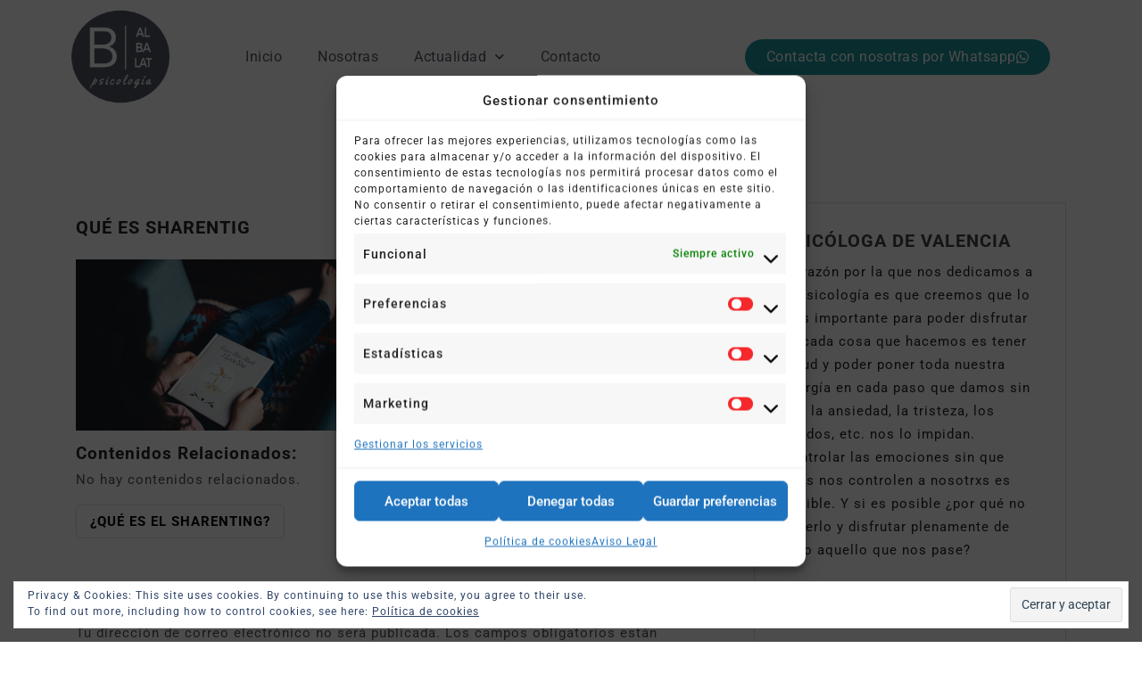

--- FILE ---
content_type: text/html; charset=UTF-8
request_url: https://www.psicologadevalencia.es/que-es-el-sharenting/captura-de-pantalla-2019-08-21-a-las-16-21-26/
body_size: 26524
content:
<!DOCTYPE html>
<html lang="es" prefix="og: https://ogp.me/ns#">
<head>
	<meta charset="UTF-8">
	<meta name="viewport" content="width=device-width, initial-scale=1.0, viewport-fit=cover" />		<script type="text/javascript">
var trackScrolling=true;
var trackScrollingPercentage=false;
var ScrollingPercentageNumber=25;
var stLogInterval=10*1000;
var cutOffTime=900;
var trackNoEvents=false;
var trackNoMaxTime=false;
var docTitle='qué es sharentig';
</script>

<!-- Optimización para motores de búsqueda de Rank Math -  https://rankmath.com/ -->
<title>qué es sharentig - B. Albalat psicología</title>
<meta name="robots" content="follow, index, max-snippet:-1, max-video-preview:-1, max-image-preview:large"/>
<link rel="canonical" href="https://www.psicologadevalencia.es/que-es-el-sharenting/captura-de-pantalla-2019-08-21-a-las-16-21-26/" />
<meta property="og:locale" content="es_ES" />
<meta property="og:type" content="article" />
<meta property="og:title" content="qué es sharentig - B. Albalat psicología" />
<meta property="og:description" content="Contenidos Relacionados: No hay contenidos relacionados." />
<meta property="og:url" content="https://www.psicologadevalencia.es/que-es-el-sharenting/captura-de-pantalla-2019-08-21-a-las-16-21-26/" />
<meta property="og:site_name" content="Psicóloga Valencia - B. Albalat psicología" />
<meta property="article:author" content="https://www.facebook.com/PsicologaDeValencia/" />
<meta property="og:updated_time" content="2019-08-21T15:22:53+01:00" />
<meta property="og:image" content="https://i0.wp.com/www.psicologadevalencia.es/wp-content/uploads/2017/05/Captura-de-pantalla-2019-08-21-a-las-16.21.26.png" />
<meta property="og:image:secure_url" content="https://i0.wp.com/www.psicologadevalencia.es/wp-content/uploads/2017/05/Captura-de-pantalla-2019-08-21-a-las-16.21.26.png" />
<meta property="og:image:width" content="840" />
<meta property="og:image:height" content="538" />
<meta property="og:image:alt" content="qué es sharentig" />
<meta property="og:image:type" content="image/png" />
<meta name="twitter:card" content="summary_large_image" />
<meta name="twitter:title" content="qué es sharentig - B. Albalat psicología" />
<meta name="twitter:description" content="Contenidos Relacionados: No hay contenidos relacionados." />
<meta name="twitter:creator" content="@PsicologaDeVLC" />
<meta name="twitter:image" content="https://i0.wp.com/www.psicologadevalencia.es/wp-content/uploads/2017/05/Captura-de-pantalla-2019-08-21-a-las-16.21.26.png" />
<script type="application/ld+json" class="rank-math-schema">{"@context":"https://schema.org","@graph":[{"@type":"BreadcrumbList","@id":"https://www.psicologadevalencia.es/que-es-el-sharenting/captura-de-pantalla-2019-08-21-a-las-16-21-26/#breadcrumb","itemListElement":[{"@type":"ListItem","position":"1","item":{"@id":"https://www.psicologadevalencia.es","name":"Home"}},{"@type":"ListItem","position":"2","item":{"@id":"https://www.psicologadevalencia.es/que-es-el-sharenting/","name":"\u00bfQu\u00e9 es el sharenting?"}},{"@type":"ListItem","position":"3","item":{"@id":"https://www.psicologadevalencia.es/que-es-el-sharenting/captura-de-pantalla-2019-08-21-a-las-16-21-26/","name":"qu\u00e9 es sharentig"}}]}]}</script>
<!-- /Plugin Rank Math WordPress SEO -->

<link rel='dns-prefetch' href='//secure.gravatar.com' />
<link rel='dns-prefetch' href='//stats.wp.com' />
<link rel='dns-prefetch' href='//fonts.googleapis.com' />
<link rel='dns-prefetch' href='//i0.wp.com' />
<link rel='dns-prefetch' href='//v0.wordpress.com' />
<link rel='dns-prefetch' href='//www.googletagmanager.com' />
<link rel="alternate" type="application/rss+xml" title="B. Albalat psicología &raquo; Feed" href="https://www.psicologadevalencia.es/feed/" />
<link rel="alternate" type="application/rss+xml" title="B. Albalat psicología &raquo; Feed de los comentarios" href="https://www.psicologadevalencia.es/comments/feed/" />
<link rel="alternate" type="application/rss+xml" title="B. Albalat psicología &raquo; Comentario qué es sharentig del feed" href="https://www.psicologadevalencia.es/que-es-el-sharenting/captura-de-pantalla-2019-08-21-a-las-16-21-26/feed/" />
<script>
window._wpemojiSettings = {"baseUrl":"https:\/\/s.w.org\/images\/core\/emoji\/15.0.3\/72x72\/","ext":".png","svgUrl":"https:\/\/s.w.org\/images\/core\/emoji\/15.0.3\/svg\/","svgExt":".svg","source":{"concatemoji":"https:\/\/www.psicologadevalencia.es\/wp-includes\/js\/wp-emoji-release.min.js?ver=6.6.4"}};
/*! This file is auto-generated */
!function(i,n){var o,s,e;function c(e){try{var t={supportTests:e,timestamp:(new Date).valueOf()};sessionStorage.setItem(o,JSON.stringify(t))}catch(e){}}function p(e,t,n){e.clearRect(0,0,e.canvas.width,e.canvas.height),e.fillText(t,0,0);var t=new Uint32Array(e.getImageData(0,0,e.canvas.width,e.canvas.height).data),r=(e.clearRect(0,0,e.canvas.width,e.canvas.height),e.fillText(n,0,0),new Uint32Array(e.getImageData(0,0,e.canvas.width,e.canvas.height).data));return t.every(function(e,t){return e===r[t]})}function u(e,t,n){switch(t){case"flag":return n(e,"\ud83c\udff3\ufe0f\u200d\u26a7\ufe0f","\ud83c\udff3\ufe0f\u200b\u26a7\ufe0f")?!1:!n(e,"\ud83c\uddfa\ud83c\uddf3","\ud83c\uddfa\u200b\ud83c\uddf3")&&!n(e,"\ud83c\udff4\udb40\udc67\udb40\udc62\udb40\udc65\udb40\udc6e\udb40\udc67\udb40\udc7f","\ud83c\udff4\u200b\udb40\udc67\u200b\udb40\udc62\u200b\udb40\udc65\u200b\udb40\udc6e\u200b\udb40\udc67\u200b\udb40\udc7f");case"emoji":return!n(e,"\ud83d\udc26\u200d\u2b1b","\ud83d\udc26\u200b\u2b1b")}return!1}function f(e,t,n){var r="undefined"!=typeof WorkerGlobalScope&&self instanceof WorkerGlobalScope?new OffscreenCanvas(300,150):i.createElement("canvas"),a=r.getContext("2d",{willReadFrequently:!0}),o=(a.textBaseline="top",a.font="600 32px Arial",{});return e.forEach(function(e){o[e]=t(a,e,n)}),o}function t(e){var t=i.createElement("script");t.src=e,t.defer=!0,i.head.appendChild(t)}"undefined"!=typeof Promise&&(o="wpEmojiSettingsSupports",s=["flag","emoji"],n.supports={everything:!0,everythingExceptFlag:!0},e=new Promise(function(e){i.addEventListener("DOMContentLoaded",e,{once:!0})}),new Promise(function(t){var n=function(){try{var e=JSON.parse(sessionStorage.getItem(o));if("object"==typeof e&&"number"==typeof e.timestamp&&(new Date).valueOf()<e.timestamp+604800&&"object"==typeof e.supportTests)return e.supportTests}catch(e){}return null}();if(!n){if("undefined"!=typeof Worker&&"undefined"!=typeof OffscreenCanvas&&"undefined"!=typeof URL&&URL.createObjectURL&&"undefined"!=typeof Blob)try{var e="postMessage("+f.toString()+"("+[JSON.stringify(s),u.toString(),p.toString()].join(",")+"));",r=new Blob([e],{type:"text/javascript"}),a=new Worker(URL.createObjectURL(r),{name:"wpTestEmojiSupports"});return void(a.onmessage=function(e){c(n=e.data),a.terminate(),t(n)})}catch(e){}c(n=f(s,u,p))}t(n)}).then(function(e){for(var t in e)n.supports[t]=e[t],n.supports.everything=n.supports.everything&&n.supports[t],"flag"!==t&&(n.supports.everythingExceptFlag=n.supports.everythingExceptFlag&&n.supports[t]);n.supports.everythingExceptFlag=n.supports.everythingExceptFlag&&!n.supports.flag,n.DOMReady=!1,n.readyCallback=function(){n.DOMReady=!0}}).then(function(){return e}).then(function(){var e;n.supports.everything||(n.readyCallback(),(e=n.source||{}).concatemoji?t(e.concatemoji):e.wpemoji&&e.twemoji&&(t(e.twemoji),t(e.wpemoji)))}))}((window,document),window._wpemojiSettings);
</script>
<link rel='stylesheet' id='iss-css' href='https://www.psicologadevalencia.es/wp-content/plugins/instant-search-suggest/assets/css/iss.css?ver=1500143897' media='all' />
<link rel='stylesheet' id='sbr_styles-css' href='https://www.psicologadevalencia.es/wp-content/plugins/reviews-feed/assets/css/sbr-styles.min.css?ver=2.1.1' media='all' />
<link rel='stylesheet' id='sbi_styles-css' href='https://www.psicologadevalencia.es/wp-content/plugins/instagram-feed/css/sbi-styles.min.css?ver=6.9.1' media='all' />
<link rel='stylesheet' id='sby_styles-css' href='https://www.psicologadevalencia.es/wp-content/plugins/feeds-for-youtube/css/sb-youtube-free.min.css?ver=2.4.0' media='all' />
<style id='wp-emoji-styles-inline-css'>

	img.wp-smiley, img.emoji {
		display: inline !important;
		border: none !important;
		box-shadow: none !important;
		height: 1em !important;
		width: 1em !important;
		margin: 0 0.07em !important;
		vertical-align: -0.1em !important;
		background: none !important;
		padding: 0 !important;
	}
</style>
<link rel='stylesheet' id='wp-block-library-css' href='https://www.psicologadevalencia.es/wp-includes/css/dist/block-library/style.min.css?ver=6.6.4' media='all' />
<link rel='stylesheet' id='mediaelement-css' href='https://www.psicologadevalencia.es/wp-includes/js/mediaelement/mediaelementplayer-legacy.min.css?ver=4.2.17' media='all' />
<link rel='stylesheet' id='wp-mediaelement-css' href='https://www.psicologadevalencia.es/wp-includes/js/mediaelement/wp-mediaelement.min.css?ver=6.6.4' media='all' />
<style id='jetpack-sharing-buttons-style-inline-css'>
.jetpack-sharing-buttons__services-list{display:flex;flex-direction:row;flex-wrap:wrap;gap:0;list-style-type:none;margin:5px;padding:0}.jetpack-sharing-buttons__services-list.has-small-icon-size{font-size:12px}.jetpack-sharing-buttons__services-list.has-normal-icon-size{font-size:16px}.jetpack-sharing-buttons__services-list.has-large-icon-size{font-size:24px}.jetpack-sharing-buttons__services-list.has-huge-icon-size{font-size:36px}@media print{.jetpack-sharing-buttons__services-list{display:none!important}}.editor-styles-wrapper .wp-block-jetpack-sharing-buttons{gap:0;padding-inline-start:0}ul.jetpack-sharing-buttons__services-list.has-background{padding:1.25em 2.375em}
</style>
<style id='classic-theme-styles-inline-css'>
/*! This file is auto-generated */
.wp-block-button__link{color:#fff;background-color:#32373c;border-radius:9999px;box-shadow:none;text-decoration:none;padding:calc(.667em + 2px) calc(1.333em + 2px);font-size:1.125em}.wp-block-file__button{background:#32373c;color:#fff;text-decoration:none}
</style>
<style id='global-styles-inline-css'>
:root{--wp--preset--aspect-ratio--square: 1;--wp--preset--aspect-ratio--4-3: 4/3;--wp--preset--aspect-ratio--3-4: 3/4;--wp--preset--aspect-ratio--3-2: 3/2;--wp--preset--aspect-ratio--2-3: 2/3;--wp--preset--aspect-ratio--16-9: 16/9;--wp--preset--aspect-ratio--9-16: 9/16;--wp--preset--color--black: #000000;--wp--preset--color--cyan-bluish-gray: #abb8c3;--wp--preset--color--white: #ffffff;--wp--preset--color--pale-pink: #f78da7;--wp--preset--color--vivid-red: #cf2e2e;--wp--preset--color--luminous-vivid-orange: #ff6900;--wp--preset--color--luminous-vivid-amber: #fcb900;--wp--preset--color--light-green-cyan: #7bdcb5;--wp--preset--color--vivid-green-cyan: #00d084;--wp--preset--color--pale-cyan-blue: #8ed1fc;--wp--preset--color--vivid-cyan-blue: #0693e3;--wp--preset--color--vivid-purple: #9b51e0;--wp--preset--gradient--vivid-cyan-blue-to-vivid-purple: linear-gradient(135deg,rgba(6,147,227,1) 0%,rgb(155,81,224) 100%);--wp--preset--gradient--light-green-cyan-to-vivid-green-cyan: linear-gradient(135deg,rgb(122,220,180) 0%,rgb(0,208,130) 100%);--wp--preset--gradient--luminous-vivid-amber-to-luminous-vivid-orange: linear-gradient(135deg,rgba(252,185,0,1) 0%,rgba(255,105,0,1) 100%);--wp--preset--gradient--luminous-vivid-orange-to-vivid-red: linear-gradient(135deg,rgba(255,105,0,1) 0%,rgb(207,46,46) 100%);--wp--preset--gradient--very-light-gray-to-cyan-bluish-gray: linear-gradient(135deg,rgb(238,238,238) 0%,rgb(169,184,195) 100%);--wp--preset--gradient--cool-to-warm-spectrum: linear-gradient(135deg,rgb(74,234,220) 0%,rgb(151,120,209) 20%,rgb(207,42,186) 40%,rgb(238,44,130) 60%,rgb(251,105,98) 80%,rgb(254,248,76) 100%);--wp--preset--gradient--blush-light-purple: linear-gradient(135deg,rgb(255,206,236) 0%,rgb(152,150,240) 100%);--wp--preset--gradient--blush-bordeaux: linear-gradient(135deg,rgb(254,205,165) 0%,rgb(254,45,45) 50%,rgb(107,0,62) 100%);--wp--preset--gradient--luminous-dusk: linear-gradient(135deg,rgb(255,203,112) 0%,rgb(199,81,192) 50%,rgb(65,88,208) 100%);--wp--preset--gradient--pale-ocean: linear-gradient(135deg,rgb(255,245,203) 0%,rgb(182,227,212) 50%,rgb(51,167,181) 100%);--wp--preset--gradient--electric-grass: linear-gradient(135deg,rgb(202,248,128) 0%,rgb(113,206,126) 100%);--wp--preset--gradient--midnight: linear-gradient(135deg,rgb(2,3,129) 0%,rgb(40,116,252) 100%);--wp--preset--font-size--small: 13px;--wp--preset--font-size--medium: 20px;--wp--preset--font-size--large: 36px;--wp--preset--font-size--x-large: 42px;--wp--preset--spacing--20: 0.44rem;--wp--preset--spacing--30: 0.67rem;--wp--preset--spacing--40: 1rem;--wp--preset--spacing--50: 1.5rem;--wp--preset--spacing--60: 2.25rem;--wp--preset--spacing--70: 3.38rem;--wp--preset--spacing--80: 5.06rem;--wp--preset--shadow--natural: 6px 6px 9px rgba(0, 0, 0, 0.2);--wp--preset--shadow--deep: 12px 12px 50px rgba(0, 0, 0, 0.4);--wp--preset--shadow--sharp: 6px 6px 0px rgba(0, 0, 0, 0.2);--wp--preset--shadow--outlined: 6px 6px 0px -3px rgba(255, 255, 255, 1), 6px 6px rgba(0, 0, 0, 1);--wp--preset--shadow--crisp: 6px 6px 0px rgba(0, 0, 0, 1);}:where(.is-layout-flex){gap: 0.5em;}:where(.is-layout-grid){gap: 0.5em;}body .is-layout-flex{display: flex;}.is-layout-flex{flex-wrap: wrap;align-items: center;}.is-layout-flex > :is(*, div){margin: 0;}body .is-layout-grid{display: grid;}.is-layout-grid > :is(*, div){margin: 0;}:where(.wp-block-columns.is-layout-flex){gap: 2em;}:where(.wp-block-columns.is-layout-grid){gap: 2em;}:where(.wp-block-post-template.is-layout-flex){gap: 1.25em;}:where(.wp-block-post-template.is-layout-grid){gap: 1.25em;}.has-black-color{color: var(--wp--preset--color--black) !important;}.has-cyan-bluish-gray-color{color: var(--wp--preset--color--cyan-bluish-gray) !important;}.has-white-color{color: var(--wp--preset--color--white) !important;}.has-pale-pink-color{color: var(--wp--preset--color--pale-pink) !important;}.has-vivid-red-color{color: var(--wp--preset--color--vivid-red) !important;}.has-luminous-vivid-orange-color{color: var(--wp--preset--color--luminous-vivid-orange) !important;}.has-luminous-vivid-amber-color{color: var(--wp--preset--color--luminous-vivid-amber) !important;}.has-light-green-cyan-color{color: var(--wp--preset--color--light-green-cyan) !important;}.has-vivid-green-cyan-color{color: var(--wp--preset--color--vivid-green-cyan) !important;}.has-pale-cyan-blue-color{color: var(--wp--preset--color--pale-cyan-blue) !important;}.has-vivid-cyan-blue-color{color: var(--wp--preset--color--vivid-cyan-blue) !important;}.has-vivid-purple-color{color: var(--wp--preset--color--vivid-purple) !important;}.has-black-background-color{background-color: var(--wp--preset--color--black) !important;}.has-cyan-bluish-gray-background-color{background-color: var(--wp--preset--color--cyan-bluish-gray) !important;}.has-white-background-color{background-color: var(--wp--preset--color--white) !important;}.has-pale-pink-background-color{background-color: var(--wp--preset--color--pale-pink) !important;}.has-vivid-red-background-color{background-color: var(--wp--preset--color--vivid-red) !important;}.has-luminous-vivid-orange-background-color{background-color: var(--wp--preset--color--luminous-vivid-orange) !important;}.has-luminous-vivid-amber-background-color{background-color: var(--wp--preset--color--luminous-vivid-amber) !important;}.has-light-green-cyan-background-color{background-color: var(--wp--preset--color--light-green-cyan) !important;}.has-vivid-green-cyan-background-color{background-color: var(--wp--preset--color--vivid-green-cyan) !important;}.has-pale-cyan-blue-background-color{background-color: var(--wp--preset--color--pale-cyan-blue) !important;}.has-vivid-cyan-blue-background-color{background-color: var(--wp--preset--color--vivid-cyan-blue) !important;}.has-vivid-purple-background-color{background-color: var(--wp--preset--color--vivid-purple) !important;}.has-black-border-color{border-color: var(--wp--preset--color--black) !important;}.has-cyan-bluish-gray-border-color{border-color: var(--wp--preset--color--cyan-bluish-gray) !important;}.has-white-border-color{border-color: var(--wp--preset--color--white) !important;}.has-pale-pink-border-color{border-color: var(--wp--preset--color--pale-pink) !important;}.has-vivid-red-border-color{border-color: var(--wp--preset--color--vivid-red) !important;}.has-luminous-vivid-orange-border-color{border-color: var(--wp--preset--color--luminous-vivid-orange) !important;}.has-luminous-vivid-amber-border-color{border-color: var(--wp--preset--color--luminous-vivid-amber) !important;}.has-light-green-cyan-border-color{border-color: var(--wp--preset--color--light-green-cyan) !important;}.has-vivid-green-cyan-border-color{border-color: var(--wp--preset--color--vivid-green-cyan) !important;}.has-pale-cyan-blue-border-color{border-color: var(--wp--preset--color--pale-cyan-blue) !important;}.has-vivid-cyan-blue-border-color{border-color: var(--wp--preset--color--vivid-cyan-blue) !important;}.has-vivid-purple-border-color{border-color: var(--wp--preset--color--vivid-purple) !important;}.has-vivid-cyan-blue-to-vivid-purple-gradient-background{background: var(--wp--preset--gradient--vivid-cyan-blue-to-vivid-purple) !important;}.has-light-green-cyan-to-vivid-green-cyan-gradient-background{background: var(--wp--preset--gradient--light-green-cyan-to-vivid-green-cyan) !important;}.has-luminous-vivid-amber-to-luminous-vivid-orange-gradient-background{background: var(--wp--preset--gradient--luminous-vivid-amber-to-luminous-vivid-orange) !important;}.has-luminous-vivid-orange-to-vivid-red-gradient-background{background: var(--wp--preset--gradient--luminous-vivid-orange-to-vivid-red) !important;}.has-very-light-gray-to-cyan-bluish-gray-gradient-background{background: var(--wp--preset--gradient--very-light-gray-to-cyan-bluish-gray) !important;}.has-cool-to-warm-spectrum-gradient-background{background: var(--wp--preset--gradient--cool-to-warm-spectrum) !important;}.has-blush-light-purple-gradient-background{background: var(--wp--preset--gradient--blush-light-purple) !important;}.has-blush-bordeaux-gradient-background{background: var(--wp--preset--gradient--blush-bordeaux) !important;}.has-luminous-dusk-gradient-background{background: var(--wp--preset--gradient--luminous-dusk) !important;}.has-pale-ocean-gradient-background{background: var(--wp--preset--gradient--pale-ocean) !important;}.has-electric-grass-gradient-background{background: var(--wp--preset--gradient--electric-grass) !important;}.has-midnight-gradient-background{background: var(--wp--preset--gradient--midnight) !important;}.has-small-font-size{font-size: var(--wp--preset--font-size--small) !important;}.has-medium-font-size{font-size: var(--wp--preset--font-size--medium) !important;}.has-large-font-size{font-size: var(--wp--preset--font-size--large) !important;}.has-x-large-font-size{font-size: var(--wp--preset--font-size--x-large) !important;}
:where(.wp-block-post-template.is-layout-flex){gap: 1.25em;}:where(.wp-block-post-template.is-layout-grid){gap: 1.25em;}
:where(.wp-block-columns.is-layout-flex){gap: 2em;}:where(.wp-block-columns.is-layout-grid){gap: 2em;}
:root :where(.wp-block-pullquote){font-size: 1.5em;line-height: 1.6;}
</style>
<link rel='stylesheet' id='contact-form-7-css' href='https://www.psicologadevalencia.es/wp-content/plugins/contact-form-7/includes/css/styles.css?ver=6.0.1' media='all' />
<link rel='stylesheet' id='ctf_styles-css' href='https://www.psicologadevalencia.es/wp-content/plugins/custom-twitter-feeds/css/ctf-styles.min.css?ver=2.3.1' media='all' />
<link rel='stylesheet' id='cff-css' href='https://www.psicologadevalencia.es/wp-content/plugins/custom-facebook-feed/assets/css/cff-style.min.css?ver=4.3.2' media='all' />
<link rel='stylesheet' id='sb-font-awesome-css' href='https://www.psicologadevalencia.es/wp-content/plugins/custom-facebook-feed/assets/css/font-awesome.min.css?ver=4.7.0' media='all' />
<link rel='stylesheet' id='cmplz-general-css' href='https://www.psicologadevalencia.es/wp-content/plugins/complianz-gdpr/assets/css/cookieblocker.min.css?ver=1752659132' media='all' />
<link rel='stylesheet' id='bootstrap-css' href='https://www.psicologadevalencia.es/wp-content/themes/doyel/assets/css/bootstrap.min.css?ver=4.5.0' media='all' />
<link rel='stylesheet' id='slicknav-css' href='https://www.psicologadevalencia.es/wp-content/themes/doyel/assets/css/slicknav.min.css?ver=1.0.3' media='all' />
<link rel='stylesheet' id='doyel-default-block-css' href='https://www.psicologadevalencia.es/wp-content/themes/doyel/assets/css/default-block.css?ver=1.1.9' media='all' />
<link rel='stylesheet' id='doyel-style-css' href='https://www.psicologadevalencia.es/wp-content/themes/doyel/assets/css/doyel-style.css?ver=1.0.0' media='all' />
<link rel='stylesheet' id='doyel-grid-parent-style-css' href='https://www.psicologadevalencia.es/wp-content/themes/doyel/style.css?ver=6.6.4' media='all' />
<link rel='stylesheet' id='font-awesome-css' href='https://www.psicologadevalencia.es/wp-content/plugins/elementor/assets/lib/font-awesome/css/font-awesome.min.css?ver=4.7.0' media='all' />
<link rel='stylesheet' id='doyel-grid-main-style-css' href='https://www.psicologadevalencia.es/wp-content/themes/doyel-grid/assets/css/main-style.css?ver=1.0.6' media='all' />
<link rel='stylesheet' id='doyel-google-fonts-css' href='https://fonts.googleapis.com/css?family=Roboto%3A300%2C300i%2C400%2C400i%2C500%2C700&#038;subset=latin%2Clatin-ext' media='all' />
<link rel='stylesheet' id='doyel-custom-css' href='https://www.psicologadevalencia.es/wp-content/themes/doyel/assets/css/custom-style.css?ver=6.6.4' media='all' />
<style id='doyel-custom-inline-css'>

        .site-title a,
        .site-description,
        .site-title a:hover {
            color: #000000 ;
        }
    
</style>
<link rel='stylesheet' id='elementor-frontend-css' href='https://www.psicologadevalencia.es/wp-content/plugins/elementor/assets/css/frontend.min.css?ver=3.30.2' media='all' />
<link rel='stylesheet' id='widget-image-css' href='https://www.psicologadevalencia.es/wp-content/plugins/elementor/assets/css/widget-image.min.css?ver=3.30.2' media='all' />
<link rel='stylesheet' id='widget-nav-menu-css' href='https://www.psicologadevalencia.es/wp-content/plugins/elementor-pro/assets/css/widget-nav-menu.min.css?ver=3.30.0' media='all' />
<link rel='stylesheet' id='e-sticky-css' href='https://www.psicologadevalencia.es/wp-content/plugins/elementor-pro/assets/css/modules/sticky.min.css?ver=3.30.0' media='all' />
<link rel='stylesheet' id='widget-icon-list-css' href='https://www.psicologadevalencia.es/wp-content/plugins/elementor/assets/css/widget-icon-list.min.css?ver=3.30.2' media='all' />
<link rel='stylesheet' id='widget-social-icons-css' href='https://www.psicologadevalencia.es/wp-content/plugins/elementor/assets/css/widget-social-icons.min.css?ver=3.30.2' media='all' />
<link rel='stylesheet' id='e-apple-webkit-css' href='https://www.psicologadevalencia.es/wp-content/plugins/elementor/assets/css/conditionals/apple-webkit.min.css?ver=3.30.2' media='all' />
<link rel='stylesheet' id='widget-heading-css' href='https://www.psicologadevalencia.es/wp-content/plugins/elementor/assets/css/widget-heading.min.css?ver=3.30.2' media='all' />
<link rel='stylesheet' id='widget-divider-css' href='https://www.psicologadevalencia.es/wp-content/plugins/elementor/assets/css/widget-divider.min.css?ver=3.30.2' media='all' />
<link rel='stylesheet' id='elementor-icons-css' href='https://www.psicologadevalencia.es/wp-content/plugins/elementor/assets/lib/eicons/css/elementor-icons.min.css?ver=5.43.0' media='all' />
<link rel='stylesheet' id='elementor-post-8679-css' href='https://www.psicologadevalencia.es/wp-content/uploads/elementor/css/post-8679.css?ver=1752659428' media='all' />
<link rel='stylesheet' id='cffstyles-css' href='https://www.psicologadevalencia.es/wp-content/plugins/custom-facebook-feed/assets/css/cff-style.min.css?ver=4.3.2' media='all' />
<link rel='stylesheet' id='sby-styles-css' href='https://www.psicologadevalencia.es/wp-content/plugins/feeds-for-youtube/css/sb-youtube-free.min.css?ver=2.4.0' media='all' />
<link rel='stylesheet' id='sbistyles-css' href='https://www.psicologadevalencia.es/wp-content/plugins/instagram-feed/css/sbi-styles.min.css?ver=6.9.1' media='all' />
<link rel='stylesheet' id='elementor-post-8688-css' href='https://www.psicologadevalencia.es/wp-content/uploads/elementor/css/post-8688.css?ver=1752659428' media='all' />
<link rel='stylesheet' id='elementor-post-8691-css' href='https://www.psicologadevalencia.es/wp-content/uploads/elementor/css/post-8691.css?ver=1752659428' media='all' />
<link rel='stylesheet' id='yarpp-thumbnails-css' href='https://www.psicologadevalencia.es/wp-content/plugins/yet-another-related-posts-plugin/style/styles_thumbnails.css?ver=5.30.11' media='all' />
<style id='yarpp-thumbnails-inline-css'>
.yarpp-thumbnails-horizontal .yarpp-thumbnail {width: 130px;height: 170px;margin: 5px;margin-left: 0px;}.yarpp-thumbnail > img, .yarpp-thumbnail-default {width: 120px;height: 120px;margin: 5px;}.yarpp-thumbnails-horizontal .yarpp-thumbnail-title {margin: 7px;margin-top: 0px;width: 120px;}.yarpp-thumbnail-default > img {min-height: 120px;min-width: 120px;}
.yarpp-thumbnails-horizontal .yarpp-thumbnail {width: 130px;height: 170px;margin: 5px;margin-left: 0px;}.yarpp-thumbnail > img, .yarpp-thumbnail-default {width: 120px;height: 120px;margin: 5px;}.yarpp-thumbnails-horizontal .yarpp-thumbnail-title {margin: 7px;margin-top: 0px;width: 120px;}.yarpp-thumbnail-default > img {min-height: 120px;min-width: 120px;}
.yarpp-thumbnails-horizontal .yarpp-thumbnail {width: 130px;height: 170px;margin: 5px;margin-left: 0px;}.yarpp-thumbnail > img, .yarpp-thumbnail-default {width: 120px;height: 120px;margin: 5px;}.yarpp-thumbnails-horizontal .yarpp-thumbnail-title {margin: 7px;margin-top: 0px;width: 120px;}.yarpp-thumbnail-default > img {min-height: 120px;min-width: 120px;}
</style>
<link rel='stylesheet' id='yarppRelatedCss-css' href='https://www.psicologadevalencia.es/wp-content/plugins/yet-another-related-posts-plugin/style/related.css?ver=5.30.11' media='all' />
<link rel='stylesheet' id='elementor-gf-local-roboto-css' href='https://www.psicologadevalencia.es/wp-content/uploads/elementor/google-fonts/css/roboto.css?ver=1752659389' media='all' />
<link rel='stylesheet' id='elementor-gf-local-robotoslab-css' href='https://www.psicologadevalencia.es/wp-content/uploads/elementor/google-fonts/css/robotoslab.css?ver=1752659393' media='all' />
<link rel='stylesheet' id='elementor-icons-shared-0-css' href='https://www.psicologadevalencia.es/wp-content/plugins/elementor/assets/lib/font-awesome/css/fontawesome.min.css?ver=5.15.3' media='all' />
<link rel='stylesheet' id='elementor-icons-fa-solid-css' href='https://www.psicologadevalencia.es/wp-content/plugins/elementor/assets/lib/font-awesome/css/solid.min.css?ver=5.15.3' media='all' />
<link rel='stylesheet' id='elementor-icons-fa-brands-css' href='https://www.psicologadevalencia.es/wp-content/plugins/elementor/assets/lib/font-awesome/css/brands.min.css?ver=5.15.3' media='all' />
<link rel='stylesheet' id='jetpack_css-css' href='https://www.psicologadevalencia.es/wp-content/plugins/jetpack/css/jetpack.css?ver=13.8.2' media='all' />
<script src="https://www.psicologadevalencia.es/wp-includes/js/jquery/jquery.min.js?ver=3.7.1" id="jquery-core-js"></script>
<script src="https://www.psicologadevalencia.es/wp-includes/js/jquery/jquery-migrate.min.js?ver=3.4.1" id="jquery-migrate-js"></script>
<script src="https://www.psicologadevalencia.es/wp-content/plugins/dynamic-qr-code/sos/wp/assets/sosApi.js?ver=6.6.4" id="sos-api-ajax-js"></script>
<link rel="https://api.w.org/" href="https://www.psicologadevalencia.es/wp-json/" /><link rel="alternate" title="JSON" type="application/json" href="https://www.psicologadevalencia.es/wp-json/wp/v2/media/6232" /><link rel="EditURI" type="application/rsd+xml" title="RSD" href="https://www.psicologadevalencia.es/xmlrpc.php?rsd" />
<meta name="generator" content="WordPress 6.6.4" />
<link rel='shortlink' href='https://wp.me/a4CdZs-1Cw' />
<link rel="alternate" title="oEmbed (JSON)" type="application/json+oembed" href="https://www.psicologadevalencia.es/wp-json/oembed/1.0/embed?url=https%3A%2F%2Fwww.psicologadevalencia.es%2Fque-es-el-sharenting%2Fcaptura-de-pantalla-2019-08-21-a-las-16-21-26%2F" />
<link rel="alternate" title="oEmbed (XML)" type="text/xml+oembed" href="https://www.psicologadevalencia.es/wp-json/oembed/1.0/embed?url=https%3A%2F%2Fwww.psicologadevalencia.es%2Fque-es-el-sharenting%2Fcaptura-de-pantalla-2019-08-21-a-las-16-21-26%2F&#038;format=xml" />
<meta name="generator" content="Site Kit by Google 1.166.0" />	<style>img#wpstats{display:none}</style>
					<style>.cmplz-hidden {
					display: none !important;
				}</style><meta name="generator" content="Elementor 3.30.2; features: additional_custom_breakpoints; settings: css_print_method-external, google_font-enabled, font_display-swap">
			<style>
				.e-con.e-parent:nth-of-type(n+4):not(.e-lazyloaded):not(.e-no-lazyload),
				.e-con.e-parent:nth-of-type(n+4):not(.e-lazyloaded):not(.e-no-lazyload) * {
					background-image: none !important;
				}
				@media screen and (max-height: 1024px) {
					.e-con.e-parent:nth-of-type(n+3):not(.e-lazyloaded):not(.e-no-lazyload),
					.e-con.e-parent:nth-of-type(n+3):not(.e-lazyloaded):not(.e-no-lazyload) * {
						background-image: none !important;
					}
				}
				@media screen and (max-height: 640px) {
					.e-con.e-parent:nth-of-type(n+2):not(.e-lazyloaded):not(.e-no-lazyload),
					.e-con.e-parent:nth-of-type(n+2):not(.e-lazyloaded):not(.e-no-lazyload) * {
						background-image: none !important;
					}
				}
			</style>
			
<!-- Fragmento de código de Google Tag Manager añadido por Site Kit -->
<script>
			( function( w, d, s, l, i ) {
				w[l] = w[l] || [];
				w[l].push( {'gtm.start': new Date().getTime(), event: 'gtm.js'} );
				var f = d.getElementsByTagName( s )[0],
					j = d.createElement( s ), dl = l != 'dataLayer' ? '&l=' + l : '';
				j.async = true;
				j.src = 'https://www.googletagmanager.com/gtm.js?id=' + i + dl;
				f.parentNode.insertBefore( j, f );
			} )( window, document, 'script', 'dataLayer', 'GTM-K7PCFFCZ' );
			
</script>

<!-- Final del fragmento de código de Google Tag Manager añadido por Site Kit -->
<link rel="icon" href="https://i0.wp.com/www.psicologadevalencia.es/wp-content/uploads/2020/02/cropped-BAlbalat_Logotipo_2020-3.png?fit=32%2C32&#038;ssl=1" sizes="32x32" />
<link rel="icon" href="https://i0.wp.com/www.psicologadevalencia.es/wp-content/uploads/2020/02/cropped-BAlbalat_Logotipo_2020-3.png?fit=192%2C192&#038;ssl=1" sizes="192x192" />
<link rel="apple-touch-icon" href="https://i0.wp.com/www.psicologadevalencia.es/wp-content/uploads/2020/02/cropped-BAlbalat_Logotipo_2020-3.png?fit=180%2C180&#038;ssl=1" />
<meta name="msapplication-TileImage" content="https://i0.wp.com/www.psicologadevalencia.es/wp-content/uploads/2020/02/cropped-BAlbalat_Logotipo_2020-3.png?fit=270%2C270&#038;ssl=1" />
		<style id="wp-custom-css">
			.wp-block-heading{
	text-transform: inherit !important;
}

.single-post li {
	padding-bottom: 20px;
}		</style>
		</head>
<body data-cmplz=2 class="attachment attachment-template-default single single-attachment postid-6232 attachmentid-6232 attachment-png wp-custom-logo elementor-default elementor-kit-8679">
		<!-- Fragmento de código de Google Tag Manager (noscript) añadido por Site Kit -->
		<noscript>
			<iframe src="https://www.googletagmanager.com/ns.html?id=GTM-K7PCFFCZ" height="0" width="0" style="display:none;visibility:hidden"></iframe>
		</noscript>
		<!-- Final del fragmento de código de Google Tag Manager (noscript) añadido por Site Kit -->
				<div data-elementor-type="header" data-elementor-id="8688" class="elementor elementor-8688 elementor-location-header" data-elementor-post-type="elementor_library">
					<section class="elementor-section elementor-top-section elementor-element elementor-element-ebd9ead elementor-section-boxed elementor-section-height-default elementor-section-height-default" data-id="ebd9ead" data-element_type="section" data-settings="{&quot;background_background&quot;:&quot;classic&quot;,&quot;sticky&quot;:&quot;top&quot;,&quot;sticky_on&quot;:[&quot;desktop&quot;,&quot;tablet&quot;,&quot;mobile&quot;],&quot;sticky_offset&quot;:0,&quot;sticky_effects_offset&quot;:0,&quot;sticky_anchor_link_offset&quot;:0}">
						<div class="elementor-container elementor-column-gap-default">
					<div class="elementor-column elementor-col-100 elementor-top-column elementor-element elementor-element-6caee55" data-id="6caee55" data-element_type="column">
			<div class="elementor-widget-wrap elementor-element-populated">
						<div class="elementor-element elementor-element-b00ec59 elementor-widget__width-auto elementor-widget-tablet__width-inherit elementor-widget-mobile__width-initial elementor-widget elementor-widget-theme-site-logo elementor-widget-image" data-id="b00ec59" data-element_type="widget" data-widget_type="theme-site-logo.default">
				<div class="elementor-widget-container">
											<a href="https://www.psicologadevalencia.es">
			<img width="180" height="180" src="https://i0.wp.com/www.psicologadevalencia.es/wp-content/uploads/2022/05/Psicologa-valencia.png?fit=180%2C180&amp;ssl=1" class="attachment-full size-full wp-image-7576" alt="logo" srcset="https://i0.wp.com/www.psicologadevalencia.es/wp-content/uploads/2022/05/Psicologa-valencia.png?w=180&amp;ssl=1 180w, https://i0.wp.com/www.psicologadevalencia.es/wp-content/uploads/2022/05/Psicologa-valencia.png?resize=150%2C150&amp;ssl=1 150w, https://i0.wp.com/www.psicologadevalencia.es/wp-content/uploads/2022/05/Psicologa-valencia.png?resize=120%2C120&amp;ssl=1 120w" sizes="(max-width: 180px) 100vw, 180px" />				</a>
											</div>
				</div>
				<div class="elementor-element elementor-element-5567adb elementor-nav-menu--dropdown-mobile elementor-nav-menu--stretch elementor-widget__width-auto elementor-nav-menu__text-align-aside elementor-nav-menu--toggle elementor-nav-menu--burger elementor-widget elementor-widget-nav-menu" data-id="5567adb" data-element_type="widget" data-settings="{&quot;submenu_icon&quot;:{&quot;value&quot;:&quot;&lt;i class=\&quot;fas fa-chevron-down\&quot;&gt;&lt;\/i&gt;&quot;,&quot;library&quot;:&quot;fa-solid&quot;},&quot;full_width&quot;:&quot;stretch&quot;,&quot;layout&quot;:&quot;horizontal&quot;,&quot;toggle&quot;:&quot;burger&quot;}" data-widget_type="nav-menu.default">
				<div class="elementor-widget-container">
								<nav aria-label="Menú" class="elementor-nav-menu--main elementor-nav-menu__container elementor-nav-menu--layout-horizontal e--pointer-underline e--animation-fade">
				<ul id="menu-1-5567adb" class="elementor-nav-menu"><li class="menu-item menu-item-type-post_type menu-item-object-page menu-item-home menu-item-8682"><a href="https://www.psicologadevalencia.es/" class="elementor-item">Inicio</a></li>
<li class="menu-item menu-item-type-post_type menu-item-object-page menu-item-8683"><a href="https://www.psicologadevalencia.es/quienes-somos/" class="elementor-item">Nosotras</a></li>
<li class="menu-item menu-item-type-custom menu-item-object-custom menu-item-has-children menu-item-8684"><a href="#" class="elementor-item elementor-item-anchor">Actualidad</a>
<ul class="sub-menu elementor-nav-menu--dropdown">
	<li class="menu-item menu-item-type-post_type menu-item-object-page menu-item-8721"><a href="https://www.psicologadevalencia.es/blog/" class="elementor-sub-item">Blog</a></li>
	<li class="menu-item menu-item-type-post_type menu-item-object-page menu-item-8686"><a href="https://www.psicologadevalencia.es/psicologa-valencia-prensa/" class="elementor-sub-item">Prensa</a></li>
</ul>
</li>
<li class="menu-item menu-item-type-post_type menu-item-object-page menu-item-8687"><a href="https://www.psicologadevalencia.es/contacto-y-reservas/" class="elementor-item">Contacto</a></li>
</ul>			</nav>
					<div class="elementor-menu-toggle" role="button" tabindex="0" aria-label="Alternar menú" aria-expanded="false">
			<i aria-hidden="true" role="presentation" class="elementor-menu-toggle__icon--open eicon-menu-bar"></i><i aria-hidden="true" role="presentation" class="elementor-menu-toggle__icon--close eicon-close"></i>		</div>
					<nav class="elementor-nav-menu--dropdown elementor-nav-menu__container" aria-hidden="true">
				<ul id="menu-2-5567adb" class="elementor-nav-menu"><li class="menu-item menu-item-type-post_type menu-item-object-page menu-item-home menu-item-8682"><a href="https://www.psicologadevalencia.es/" class="elementor-item" tabindex="-1">Inicio</a></li>
<li class="menu-item menu-item-type-post_type menu-item-object-page menu-item-8683"><a href="https://www.psicologadevalencia.es/quienes-somos/" class="elementor-item" tabindex="-1">Nosotras</a></li>
<li class="menu-item menu-item-type-custom menu-item-object-custom menu-item-has-children menu-item-8684"><a href="#" class="elementor-item elementor-item-anchor" tabindex="-1">Actualidad</a>
<ul class="sub-menu elementor-nav-menu--dropdown">
	<li class="menu-item menu-item-type-post_type menu-item-object-page menu-item-8721"><a href="https://www.psicologadevalencia.es/blog/" class="elementor-sub-item" tabindex="-1">Blog</a></li>
	<li class="menu-item menu-item-type-post_type menu-item-object-page menu-item-8686"><a href="https://www.psicologadevalencia.es/psicologa-valencia-prensa/" class="elementor-sub-item" tabindex="-1">Prensa</a></li>
</ul>
</li>
<li class="menu-item menu-item-type-post_type menu-item-object-page menu-item-8687"><a href="https://www.psicologadevalencia.es/contacto-y-reservas/" class="elementor-item" tabindex="-1">Contacto</a></li>
</ul>			</nav>
						</div>
				</div>
				<div class="elementor-element elementor-element-955c560 elementor-widget__width-auto elementor-widget elementor-widget-button" data-id="955c560" data-element_type="widget" data-widget_type="button.default">
				<div class="elementor-widget-container">
									<div class="elementor-button-wrapper">
					<a class="elementor-button elementor-button-link elementor-size-sm" href="https://api.whatsapp.com/send?phone=34647068692&#038;text=Hola%2C%20tengo%20tu%20informaci%C3%B3n%20de%20WhatsApp%20de%20tu%20web." target="_blank">
						<span class="elementor-button-content-wrapper">
						<span class="elementor-button-icon">
				<i aria-hidden="true" class="fab fa-whatsapp"></i>			</span>
									<span class="elementor-button-text">Contacta con nosotras por Whatsapp</span>
					</span>
					</a>
				</div>
								</div>
				</div>
					</div>
		</div>
					</div>
		</section>
				</div>
		<section class="blog-area  single-area" id="content">
	<div class="container">
		<div class="row">
			<div class="col-lg-8">
				<article id="post-6232" class="post-6232 attachment type-attachment status-inherit hentry">
		<div class="single-content">
		<header class="entry-header">
			<h1 class="entry-title">qué es sharentig</h1>		</header><!-- .entry-header -->

		<div class="entry-content">
			<p class="attachment"><a href="https://i0.wp.com/www.psicologadevalencia.es/wp-content/uploads/2017/05/Captura-de-pantalla-2019-08-21-a-las-16.21.26.png?ssl=1"><img fetchpriority="high" decoding="async" width="300" height="192" src="https://i0.wp.com/www.psicologadevalencia.es/wp-content/uploads/2017/05/Captura-de-pantalla-2019-08-21-a-las-16.21.26.png?fit=300%2C192&amp;ssl=1" class="attachment-medium size-medium" alt="" srcset="https://i0.wp.com/www.psicologadevalencia.es/wp-content/uploads/2017/05/Captura-de-pantalla-2019-08-21-a-las-16.21.26.png?w=840&amp;ssl=1 840w, https://i0.wp.com/www.psicologadevalencia.es/wp-content/uploads/2017/05/Captura-de-pantalla-2019-08-21-a-las-16.21.26.png?resize=300%2C192&amp;ssl=1 300w, https://i0.wp.com/www.psicologadevalencia.es/wp-content/uploads/2017/05/Captura-de-pantalla-2019-08-21-a-las-16.21.26.png?resize=768%2C492&amp;ssl=1 768w" sizes="(max-width: 300px) 100vw, 300px" /></a></p>
<div class='yarpp yarpp-related yarpp-related-website yarpp-related-none yarpp-template-thumbnails'>
<!-- YARPP Thumbnails -->
<h3>Contenidos Relacionados:</h3>
<p>No hay contenidos relacionados.</p>
</div>
		</div><!-- .entry-content -->
					<footer class="entry-footer">
							</footer><!-- .entry-footer -->
			</div>
</article><!-- #post-6232 -->

	<nav class="navigation post-navigation" aria-label="Entradas">
		<h2 class="screen-reader-text">Navegación de entradas</h2>
		<div class="nav-links"><div class="nav-previous"><a href="https://www.psicologadevalencia.es/que-es-el-sharenting/" rel="prev">¿Qué es el sharenting?</a></div></div>
	</nav>
<div id="comments" class="comments-area">

		<div id="respond" class="comment-respond">
		<h3 id="reply-title" class="comment-reply-title">Deja una respuesta <small><a rel="nofollow" id="cancel-comment-reply-link" href="/que-es-el-sharenting/captura-de-pantalla-2019-08-21-a-las-16-21-26/#respond" style="display:none;">Cancelar la respuesta</a></small></h3><form action="https://www.psicologadevalencia.es/wp-comments-post.php" method="post" id="commentform" class="comment-form" novalidate><p class="comment-notes"><span id="email-notes">Tu dirección de correo electrónico no será publicada.</span> <span class="required-field-message">Los campos obligatorios están marcados con <span class="required">*</span></span></p><p class="comment-form-comment"><label for="comment">Comentario <span class="required">*</span></label> <textarea id="comment" name="comment" cols="45" rows="8" maxlength="65525" required></textarea></p><p class="comment-form-author"><label for="author">Nombre <span class="required">*</span></label> <input id="author" name="author" type="text" value="" size="30" maxlength="245" autocomplete="name" required /></p>
<p class="comment-form-email"><label for="email">Correo electrónico <span class="required">*</span></label> <input id="email" name="email" type="email" value="" size="30" maxlength="100" aria-describedby="email-notes" autocomplete="email" required /></p>
<p class="comment-form-url"><label for="url">Web</label> <input id="url" name="url" type="url" value="" size="30" maxlength="200" autocomplete="url" /></p>
<p class="form-submit"><input name="submit" type="submit" id="submit" class="submit" value="Publicar el comentario" /> <input type='hidden' name='comment_post_ID' value='6232' id='comment_post_ID' />
<input type='hidden' name='comment_parent' id='comment_parent' value='0' />
</p><p style="display: none;"><input type="hidden" id="akismet_comment_nonce" name="akismet_comment_nonce" value="06c5cad644" /></p><p style="display: none !important;" class="akismet-fields-container" data-prefix="ak_"><label>&#916;<textarea name="ak_hp_textarea" cols="45" rows="8" maxlength="100"></textarea></label><input type="hidden" id="ak_js_1" name="ak_js" value="207"/><script>document.getElementById( "ak_js_1" ).setAttribute( "value", ( new Date() ).getTime() );</script></p></form>	</div><!-- #respond -->
	<p class="akismet_comment_form_privacy_notice">Este sitio usa Akismet para reducir el spam. <a href="https://akismet.com/privacy/" target="_blank" rel="nofollow noopener"> Aprende cómo se procesan los datos de tus comentarios.</a></p>
</div><!-- #comments -->
			</div>
						<div class="col-lg-4">
				
<aside id="secondary" class="widget-area">
	<section id="text-4" class="widget widget_text"><h2 class="widget-title">Psicóloga de Valencia</h2>			<div class="textwidget">La razón por la que nos dedicamos a la psicología es que creemos que lo más importante para poder disfrutar de cada cosa que hacemos es tener salud y poder poner toda nuestra energía en cada paso que damos sin que la ansiedad, la tristeza, los miedos, etc. nos lo impidan.

Controlar las emociones sin que ellas nos controlen a nosotrxs es posible. Y si es posible ¿por qué no hacerlo y disfrutar plenamente de todo aquello que nos pase?



</div>
		</section><section id="archives-2" class="widget widget_archive"><h2 class="widget-title">ARTÍCULOS/BLOG</h2>
			<ul>
					<li><a href='https://www.psicologadevalencia.es/2025/11/'>noviembre 2025</a>&nbsp;(1)</li>
	<li><a href='https://www.psicologadevalencia.es/2025/10/'>octubre 2025</a>&nbsp;(2)</li>
	<li><a href='https://www.psicologadevalencia.es/2025/09/'>septiembre 2025</a>&nbsp;(2)</li>
	<li><a href='https://www.psicologadevalencia.es/2025/07/'>julio 2025</a>&nbsp;(3)</li>
	<li><a href='https://www.psicologadevalencia.es/2025/06/'>junio 2025</a>&nbsp;(1)</li>
	<li><a href='https://www.psicologadevalencia.es/2025/04/'>abril 2025</a>&nbsp;(1)</li>
	<li><a href='https://www.psicologadevalencia.es/2025/03/'>marzo 2025</a>&nbsp;(3)</li>
	<li><a href='https://www.psicologadevalencia.es/2025/02/'>febrero 2025</a>&nbsp;(1)</li>
	<li><a href='https://www.psicologadevalencia.es/2025/01/'>enero 2025</a>&nbsp;(2)</li>
	<li><a href='https://www.psicologadevalencia.es/2024/12/'>diciembre 2024</a>&nbsp;(1)</li>
	<li><a href='https://www.psicologadevalencia.es/2024/11/'>noviembre 2024</a>&nbsp;(2)</li>
	<li><a href='https://www.psicologadevalencia.es/2024/10/'>octubre 2024</a>&nbsp;(3)</li>
	<li><a href='https://www.psicologadevalencia.es/2024/09/'>septiembre 2024</a>&nbsp;(3)</li>
	<li><a href='https://www.psicologadevalencia.es/2024/08/'>agosto 2024</a>&nbsp;(1)</li>
	<li><a href='https://www.psicologadevalencia.es/2024/06/'>junio 2024</a>&nbsp;(3)</li>
	<li><a href='https://www.psicologadevalencia.es/2024/04/'>abril 2024</a>&nbsp;(1)</li>
	<li><a href='https://www.psicologadevalencia.es/2024/03/'>marzo 2024</a>&nbsp;(1)</li>
	<li><a href='https://www.psicologadevalencia.es/2024/02/'>febrero 2024</a>&nbsp;(2)</li>
	<li><a href='https://www.psicologadevalencia.es/2024/01/'>enero 2024</a>&nbsp;(2)</li>
	<li><a href='https://www.psicologadevalencia.es/2023/11/'>noviembre 2023</a>&nbsp;(2)</li>
	<li><a href='https://www.psicologadevalencia.es/2023/07/'>julio 2023</a>&nbsp;(2)</li>
	<li><a href='https://www.psicologadevalencia.es/2023/05/'>mayo 2023</a>&nbsp;(1)</li>
	<li><a href='https://www.psicologadevalencia.es/2023/04/'>abril 2023</a>&nbsp;(2)</li>
	<li><a href='https://www.psicologadevalencia.es/2023/03/'>marzo 2023</a>&nbsp;(1)</li>
	<li><a href='https://www.psicologadevalencia.es/2023/02/'>febrero 2023</a>&nbsp;(1)</li>
	<li><a href='https://www.psicologadevalencia.es/2022/12/'>diciembre 2022</a>&nbsp;(2)</li>
	<li><a href='https://www.psicologadevalencia.es/2022/11/'>noviembre 2022</a>&nbsp;(2)</li>
	<li><a href='https://www.psicologadevalencia.es/2022/10/'>octubre 2022</a>&nbsp;(2)</li>
	<li><a href='https://www.psicologadevalencia.es/2022/07/'>julio 2022</a>&nbsp;(1)</li>
	<li><a href='https://www.psicologadevalencia.es/2022/06/'>junio 2022</a>&nbsp;(1)</li>
	<li><a href='https://www.psicologadevalencia.es/2022/05/'>mayo 2022</a>&nbsp;(2)</li>
	<li><a href='https://www.psicologadevalencia.es/2022/04/'>abril 2022</a>&nbsp;(2)</li>
	<li><a href='https://www.psicologadevalencia.es/2022/03/'>marzo 2022</a>&nbsp;(1)</li>
	<li><a href='https://www.psicologadevalencia.es/2022/02/'>febrero 2022</a>&nbsp;(2)</li>
	<li><a href='https://www.psicologadevalencia.es/2022/01/'>enero 2022</a>&nbsp;(1)</li>
	<li><a href='https://www.psicologadevalencia.es/2021/12/'>diciembre 2021</a>&nbsp;(1)</li>
	<li><a href='https://www.psicologadevalencia.es/2021/11/'>noviembre 2021</a>&nbsp;(1)</li>
	<li><a href='https://www.psicologadevalencia.es/2021/10/'>octubre 2021</a>&nbsp;(2)</li>
	<li><a href='https://www.psicologadevalencia.es/2021/09/'>septiembre 2021</a>&nbsp;(3)</li>
	<li><a href='https://www.psicologadevalencia.es/2021/08/'>agosto 2021</a>&nbsp;(1)</li>
	<li><a href='https://www.psicologadevalencia.es/2021/06/'>junio 2021</a>&nbsp;(2)</li>
	<li><a href='https://www.psicologadevalencia.es/2021/05/'>mayo 2021</a>&nbsp;(2)</li>
	<li><a href='https://www.psicologadevalencia.es/2021/04/'>abril 2021</a>&nbsp;(2)</li>
	<li><a href='https://www.psicologadevalencia.es/2021/03/'>marzo 2021</a>&nbsp;(2)</li>
	<li><a href='https://www.psicologadevalencia.es/2021/02/'>febrero 2021</a>&nbsp;(1)</li>
	<li><a href='https://www.psicologadevalencia.es/2021/01/'>enero 2021</a>&nbsp;(1)</li>
	<li><a href='https://www.psicologadevalencia.es/2020/12/'>diciembre 2020</a>&nbsp;(2)</li>
	<li><a href='https://www.psicologadevalencia.es/2020/11/'>noviembre 2020</a>&nbsp;(1)</li>
	<li><a href='https://www.psicologadevalencia.es/2020/10/'>octubre 2020</a>&nbsp;(2)</li>
	<li><a href='https://www.psicologadevalencia.es/2020/09/'>septiembre 2020</a>&nbsp;(2)</li>
	<li><a href='https://www.psicologadevalencia.es/2020/08/'>agosto 2020</a>&nbsp;(2)</li>
	<li><a href='https://www.psicologadevalencia.es/2020/07/'>julio 2020</a>&nbsp;(1)</li>
	<li><a href='https://www.psicologadevalencia.es/2020/06/'>junio 2020</a>&nbsp;(2)</li>
	<li><a href='https://www.psicologadevalencia.es/2020/05/'>mayo 2020</a>&nbsp;(2)</li>
	<li><a href='https://www.psicologadevalencia.es/2020/04/'>abril 2020</a>&nbsp;(2)</li>
	<li><a href='https://www.psicologadevalencia.es/2020/03/'>marzo 2020</a>&nbsp;(3)</li>
	<li><a href='https://www.psicologadevalencia.es/2020/02/'>febrero 2020</a>&nbsp;(2)</li>
	<li><a href='https://www.psicologadevalencia.es/2020/01/'>enero 2020</a>&nbsp;(1)</li>
	<li><a href='https://www.psicologadevalencia.es/2019/12/'>diciembre 2019</a>&nbsp;(2)</li>
	<li><a href='https://www.psicologadevalencia.es/2019/11/'>noviembre 2019</a>&nbsp;(2)</li>
	<li><a href='https://www.psicologadevalencia.es/2019/09/'>septiembre 2019</a>&nbsp;(2)</li>
	<li><a href='https://www.psicologadevalencia.es/2019/08/'>agosto 2019</a>&nbsp;(2)</li>
	<li><a href='https://www.psicologadevalencia.es/2019/07/'>julio 2019</a>&nbsp;(1)</li>
	<li><a href='https://www.psicologadevalencia.es/2019/06/'>junio 2019</a>&nbsp;(1)</li>
	<li><a href='https://www.psicologadevalencia.es/2019/05/'>mayo 2019</a>&nbsp;(2)</li>
	<li><a href='https://www.psicologadevalencia.es/2019/04/'>abril 2019</a>&nbsp;(1)</li>
	<li><a href='https://www.psicologadevalencia.es/2019/03/'>marzo 2019</a>&nbsp;(2)</li>
	<li><a href='https://www.psicologadevalencia.es/2019/02/'>febrero 2019</a>&nbsp;(2)</li>
	<li><a href='https://www.psicologadevalencia.es/2019/01/'>enero 2019</a>&nbsp;(1)</li>
	<li><a href='https://www.psicologadevalencia.es/2018/11/'>noviembre 2018</a>&nbsp;(2)</li>
	<li><a href='https://www.psicologadevalencia.es/2018/10/'>octubre 2018</a>&nbsp;(2)</li>
	<li><a href='https://www.psicologadevalencia.es/2018/07/'>julio 2018</a>&nbsp;(2)</li>
	<li><a href='https://www.psicologadevalencia.es/2018/06/'>junio 2018</a>&nbsp;(3)</li>
	<li><a href='https://www.psicologadevalencia.es/2018/04/'>abril 2018</a>&nbsp;(2)</li>
	<li><a href='https://www.psicologadevalencia.es/2018/03/'>marzo 2018</a>&nbsp;(1)</li>
	<li><a href='https://www.psicologadevalencia.es/2018/02/'>febrero 2018</a>&nbsp;(1)</li>
	<li><a href='https://www.psicologadevalencia.es/2018/01/'>enero 2018</a>&nbsp;(1)</li>
	<li><a href='https://www.psicologadevalencia.es/2017/11/'>noviembre 2017</a>&nbsp;(1)</li>
	<li><a href='https://www.psicologadevalencia.es/2017/10/'>octubre 2017</a>&nbsp;(1)</li>
	<li><a href='https://www.psicologadevalencia.es/2017/09/'>septiembre 2017</a>&nbsp;(1)</li>
	<li><a href='https://www.psicologadevalencia.es/2017/08/'>agosto 2017</a>&nbsp;(2)</li>
	<li><a href='https://www.psicologadevalencia.es/2017/07/'>julio 2017</a>&nbsp;(2)</li>
	<li><a href='https://www.psicologadevalencia.es/2017/06/'>junio 2017</a>&nbsp;(2)</li>
	<li><a href='https://www.psicologadevalencia.es/2017/05/'>mayo 2017</a>&nbsp;(1)</li>
	<li><a href='https://www.psicologadevalencia.es/2017/04/'>abril 2017</a>&nbsp;(1)</li>
	<li><a href='https://www.psicologadevalencia.es/2017/03/'>marzo 2017</a>&nbsp;(2)</li>
	<li><a href='https://www.psicologadevalencia.es/2017/02/'>febrero 2017</a>&nbsp;(2)</li>
	<li><a href='https://www.psicologadevalencia.es/2017/01/'>enero 2017</a>&nbsp;(1)</li>
	<li><a href='https://www.psicologadevalencia.es/2016/12/'>diciembre 2016</a>&nbsp;(1)</li>
	<li><a href='https://www.psicologadevalencia.es/2016/11/'>noviembre 2016</a>&nbsp;(1)</li>
	<li><a href='https://www.psicologadevalencia.es/2016/10/'>octubre 2016</a>&nbsp;(2)</li>
	<li><a href='https://www.psicologadevalencia.es/2016/08/'>agosto 2016</a>&nbsp;(1)</li>
	<li><a href='https://www.psicologadevalencia.es/2016/07/'>julio 2016</a>&nbsp;(1)</li>
	<li><a href='https://www.psicologadevalencia.es/2016/06/'>junio 2016</a>&nbsp;(2)</li>
	<li><a href='https://www.psicologadevalencia.es/2016/05/'>mayo 2016</a>&nbsp;(3)</li>
	<li><a href='https://www.psicologadevalencia.es/2016/04/'>abril 2016</a>&nbsp;(1)</li>
	<li><a href='https://www.psicologadevalencia.es/2016/03/'>marzo 2016</a>&nbsp;(2)</li>
	<li><a href='https://www.psicologadevalencia.es/2016/02/'>febrero 2016</a>&nbsp;(1)</li>
	<li><a href='https://www.psicologadevalencia.es/2016/01/'>enero 2016</a>&nbsp;(1)</li>
	<li><a href='https://www.psicologadevalencia.es/2015/12/'>diciembre 2015</a>&nbsp;(2)</li>
	<li><a href='https://www.psicologadevalencia.es/2015/11/'>noviembre 2015</a>&nbsp;(1)</li>
	<li><a href='https://www.psicologadevalencia.es/2015/07/'>julio 2015</a>&nbsp;(1)</li>
	<li><a href='https://www.psicologadevalencia.es/2015/06/'>junio 2015</a>&nbsp;(2)</li>
	<li><a href='https://www.psicologadevalencia.es/2015/05/'>mayo 2015</a>&nbsp;(1)</li>
	<li><a href='https://www.psicologadevalencia.es/2014/09/'>septiembre 2014</a>&nbsp;(1)</li>
	<li><a href='https://www.psicologadevalencia.es/2014/08/'>agosto 2014</a>&nbsp;(1)</li>
	<li><a href='https://www.psicologadevalencia.es/2014/07/'>julio 2014</a>&nbsp;(1)</li>
	<li><a href='https://www.psicologadevalencia.es/2014/06/'>junio 2014</a>&nbsp;(2)</li>
	<li><a href='https://www.psicologadevalencia.es/2014/05/'>mayo 2014</a>&nbsp;(1)</li>
			</ul>

			</section><section id="eu_cookie_law_widget-2" class="widget widget_eu_cookie_law_widget">
<div
	class="hide-on-button"
	data-hide-timeout="30"
	data-consent-expiration="180"
	id="eu-cookie-law"
>
	<form method="post" id="jetpack-eu-cookie-law-form">
		<input type="submit" value="Cerrar y aceptar" class="accept" />
	</form>

	Privacy &amp; Cookies: This site uses cookies. By continuing to use this website, you agree to their use. <br />
To find out more, including how to control cookies, see here:
		<a href="https://automattic.com/cookies/" rel="nofollow">
		Política de cookies	</a>
</div>
</section><section id="tag_cloud-2" class="widget widget_tag_cloud"><h2 class="widget-title">Etiquetas</h2><div class="tagcloud"><a href="https://www.psicologadevalencia.es/tag/adolescencia/" class="tag-cloud-link tag-link-307 tag-link-position-1" style="font-size: 16.936170212766pt;" aria-label="adolescencia (5 elementos)">adolescencia</a>
<a href="https://www.psicologadevalencia.es/tag/adolescentes/" class="tag-cloud-link tag-link-124 tag-link-position-2" style="font-size: 11.574468085106pt;" aria-label="adolescentes (3 elementos)">adolescentes</a>
<a href="https://www.psicologadevalencia.es/tag/aislamiento/" class="tag-cloud-link tag-link-478 tag-link-position-3" style="font-size: 11.574468085106pt;" aria-label="aislamiento (3 elementos)">aislamiento</a>
<a href="https://www.psicologadevalencia.es/tag/amor/" class="tag-cloud-link tag-link-74 tag-link-position-4" style="font-size: 22pt;" aria-label="amor (8 elementos)">amor</a>
<a href="https://www.psicologadevalencia.es/tag/ansiedad/" class="tag-cloud-link tag-link-186 tag-link-position-5" style="font-size: 14.553191489362pt;" aria-label="ansiedad (4 elementos)">ansiedad</a>
<a href="https://www.psicologadevalencia.es/tag/autoestima/" class="tag-cloud-link tag-link-91 tag-link-position-6" style="font-size: 20.510638297872pt;" aria-label="autoestima (7 elementos)">autoestima</a>
<a href="https://www.psicologadevalencia.es/tag/coronavirus/" class="tag-cloud-link tag-link-682 tag-link-position-7" style="font-size: 20.510638297872pt;" aria-label="coronavirus (7 elementos)">coronavirus</a>
<a href="https://www.psicologadevalencia.es/tag/depresion/" class="tag-cloud-link tag-link-179 tag-link-position-8" style="font-size: 14.553191489362pt;" aria-label="depresión (4 elementos)">depresión</a>
<a href="https://www.psicologadevalencia.es/tag/embarazo/" class="tag-cloud-link tag-link-90 tag-link-position-9" style="font-size: 14.553191489362pt;" aria-label="embarazo (4 elementos)">embarazo</a>
<a href="https://www.psicologadevalencia.es/tag/estres/" class="tag-cloud-link tag-link-135 tag-link-position-10" style="font-size: 11.574468085106pt;" aria-label="estrés (3 elementos)">estrés</a>
<a href="https://www.psicologadevalencia.es/tag/feminismo/" class="tag-cloud-link tag-link-343 tag-link-position-11" style="font-size: 11.574468085106pt;" aria-label="feminismo (3 elementos)">feminismo</a>
<a href="https://www.psicologadevalencia.es/tag/fitness/" class="tag-cloud-link tag-link-443 tag-link-position-12" style="font-size: 8pt;" aria-label="fitness (2 elementos)">fitness</a>
<a href="https://www.psicologadevalencia.es/tag/fobia-social/" class="tag-cloud-link tag-link-53 tag-link-position-13" style="font-size: 11.574468085106pt;" aria-label="fobia social (3 elementos)">fobia social</a>
<a href="https://www.psicologadevalencia.es/tag/fomo/" class="tag-cloud-link tag-link-612 tag-link-position-14" style="font-size: 8pt;" aria-label="FOMO (2 elementos)">FOMO</a>
<a href="https://www.psicologadevalencia.es/tag/gente/" class="tag-cloud-link tag-link-230 tag-link-position-15" style="font-size: 8pt;" aria-label="gente (2 elementos)">gente</a>
<a href="https://www.psicologadevalencia.es/tag/genero-fluido/" class="tag-cloud-link tag-link-623 tag-link-position-16" style="font-size: 8pt;" aria-label="género fluido (2 elementos)">género fluido</a>
<a href="https://www.psicologadevalencia.es/tag/hipnosis/" class="tag-cloud-link tag-link-208 tag-link-position-17" style="font-size: 8pt;" aria-label="hipnosis (2 elementos)">hipnosis</a>
<a href="https://www.psicologadevalencia.es/tag/hipocondria/" class="tag-cloud-link tag-link-184 tag-link-position-18" style="font-size: 8pt;" aria-label="hipocondría (2 elementos)">hipocondría</a>
<a href="https://www.psicologadevalencia.es/tag/identidad/" class="tag-cloud-link tag-link-761 tag-link-position-19" style="font-size: 11.574468085106pt;" aria-label="identidad (3 elementos)">identidad</a>
<a href="https://www.psicologadevalencia.es/tag/machismo/" class="tag-cloud-link tag-link-329 tag-link-position-20" style="font-size: 16.936170212766pt;" aria-label="machismo (5 elementos)">machismo</a>
<a href="https://www.psicologadevalencia.es/tag/madre/" class="tag-cloud-link tag-link-304 tag-link-position-21" style="font-size: 8pt;" aria-label="madre (2 elementos)">madre</a>
<a href="https://www.psicologadevalencia.es/tag/masculinidad/" class="tag-cloud-link tag-link-661 tag-link-position-22" style="font-size: 11.574468085106pt;" aria-label="masculinidad (3 elementos)">masculinidad</a>
<a href="https://www.psicologadevalencia.es/tag/maternidad/" class="tag-cloud-link tag-link-137 tag-link-position-23" style="font-size: 14.553191489362pt;" aria-label="maternidad (4 elementos)">maternidad</a>
<a href="https://www.psicologadevalencia.es/tag/orientacion-sexual/" class="tag-cloud-link tag-link-175 tag-link-position-24" style="font-size: 8pt;" aria-label="orientación sexual (2 elementos)">orientación sexual</a>
<a href="https://www.psicologadevalencia.es/tag/pareja/" class="tag-cloud-link tag-link-82 tag-link-position-25" style="font-size: 22pt;" aria-label="pareja (8 elementos)">pareja</a>
<a href="https://www.psicologadevalencia.es/tag/parejas/" class="tag-cloud-link tag-link-174 tag-link-position-26" style="font-size: 8pt;" aria-label="parejas (2 elementos)">parejas</a>
<a href="https://www.psicologadevalencia.es/tag/paternidad/" class="tag-cloud-link tag-link-138 tag-link-position-27" style="font-size: 11.574468085106pt;" aria-label="paternidad (3 elementos)">paternidad</a>
<a href="https://www.psicologadevalencia.es/tag/perdon/" class="tag-cloud-link tag-link-433 tag-link-position-28" style="font-size: 11.574468085106pt;" aria-label="perdón (3 elementos)">perdón</a>
<a href="https://www.psicologadevalencia.es/tag/poder/" class="tag-cloud-link tag-link-449 tag-link-position-29" style="font-size: 8pt;" aria-label="poder (2 elementos)">poder</a>
<a href="https://www.psicologadevalencia.es/tag/poliamor/" class="tag-cloud-link tag-link-214 tag-link-position-30" style="font-size: 11.574468085106pt;" aria-label="poliamor (3 elementos)">poliamor</a>
<a href="https://www.psicologadevalencia.es/tag/procrastinar/" class="tag-cloud-link tag-link-599 tag-link-position-31" style="font-size: 8pt;" aria-label="procrastinar (2 elementos)">procrastinar</a>
<a href="https://www.psicologadevalencia.es/tag/psicologia-infantil/" class="tag-cloud-link tag-link-63 tag-link-position-32" style="font-size: 19.021276595745pt;" aria-label="psicología infantil (6 elementos)">psicología infantil</a>
<a href="https://www.psicologadevalencia.es/tag/redes-sociales/" class="tag-cloud-link tag-link-110 tag-link-position-33" style="font-size: 16.936170212766pt;" aria-label="redes sociales (5 elementos)">redes sociales</a>
<a href="https://www.psicologadevalencia.es/tag/relaciones/" class="tag-cloud-link tag-link-388 tag-link-position-34" style="font-size: 14.553191489362pt;" aria-label="relaciones (4 elementos)">relaciones</a>
<a href="https://www.psicologadevalencia.es/tag/relacion/" class="tag-cloud-link tag-link-389 tag-link-position-35" style="font-size: 11.574468085106pt;" aria-label="relación (3 elementos)">relación</a>
<a href="https://www.psicologadevalencia.es/tag/rrss/" class="tag-cloud-link tag-link-613 tag-link-position-36" style="font-size: 11.574468085106pt;" aria-label="RRSS (3 elementos)">RRSS</a>
<a href="https://www.psicologadevalencia.es/tag/sexo/" class="tag-cloud-link tag-link-203 tag-link-position-37" style="font-size: 14.553191489362pt;" aria-label="sexo (4 elementos)">sexo</a>
<a href="https://www.psicologadevalencia.es/tag/soledad/" class="tag-cloud-link tag-link-415 tag-link-position-38" style="font-size: 8pt;" aria-label="soledad (2 elementos)">soledad</a>
<a href="https://www.psicologadevalencia.es/tag/suicidio/" class="tag-cloud-link tag-link-178 tag-link-position-39" style="font-size: 8pt;" aria-label="suicidio (2 elementos)">suicidio</a>
<a href="https://www.psicologadevalencia.es/tag/terapia/" class="tag-cloud-link tag-link-58 tag-link-position-40" style="font-size: 14.553191489362pt;" aria-label="terapia (4 elementos)">terapia</a>
<a href="https://www.psicologadevalencia.es/tag/trans/" class="tag-cloud-link tag-link-584 tag-link-position-41" style="font-size: 8pt;" aria-label="trans (2 elementos)">trans</a>
<a href="https://www.psicologadevalencia.es/tag/transexualidad/" class="tag-cloud-link tag-link-587 tag-link-position-42" style="font-size: 8pt;" aria-label="transexualidad (2 elementos)">transexualidad</a>
<a href="https://www.psicologadevalencia.es/tag/tristeza/" class="tag-cloud-link tag-link-207 tag-link-position-43" style="font-size: 8pt;" aria-label="tristeza (2 elementos)">tristeza</a>
<a href="https://www.psicologadevalencia.es/tag/violencia-de-genero/" class="tag-cloud-link tag-link-334 tag-link-position-44" style="font-size: 11.574468085106pt;" aria-label="violencia de género (3 elementos)">violencia de género</a>
<a href="https://www.psicologadevalencia.es/tag/whatsapp/" class="tag-cloud-link tag-link-96 tag-link-position-45" style="font-size: 11.574468085106pt;" aria-label="whatsapp (3 elementos)">whatsapp</a></div>
</section><section id="text-4" class="widget widget_text"><h2 class="widget-title">Psicóloga de Valencia</h2>			<div class="textwidget">La razón por la que nos dedicamos a la psicología es que creemos que lo más importante para poder disfrutar de cada cosa que hacemos es tener salud y poder poner toda nuestra energía en cada paso que damos sin que la ansiedad, la tristeza, los miedos, etc. nos lo impidan.

Controlar las emociones sin que ellas nos controlen a nosotrxs es posible. Y si es posible ¿por qué no hacerlo y disfrutar plenamente de todo aquello que nos pase?



</div>
		</section><section id="archives-2" class="widget widget_archive"><h2 class="widget-title">ARTÍCULOS/BLOG</h2>
			<ul>
					<li><a href='https://www.psicologadevalencia.es/2025/11/'>noviembre 2025</a>&nbsp;(1)</li>
	<li><a href='https://www.psicologadevalencia.es/2025/10/'>octubre 2025</a>&nbsp;(2)</li>
	<li><a href='https://www.psicologadevalencia.es/2025/09/'>septiembre 2025</a>&nbsp;(2)</li>
	<li><a href='https://www.psicologadevalencia.es/2025/07/'>julio 2025</a>&nbsp;(3)</li>
	<li><a href='https://www.psicologadevalencia.es/2025/06/'>junio 2025</a>&nbsp;(1)</li>
	<li><a href='https://www.psicologadevalencia.es/2025/04/'>abril 2025</a>&nbsp;(1)</li>
	<li><a href='https://www.psicologadevalencia.es/2025/03/'>marzo 2025</a>&nbsp;(3)</li>
	<li><a href='https://www.psicologadevalencia.es/2025/02/'>febrero 2025</a>&nbsp;(1)</li>
	<li><a href='https://www.psicologadevalencia.es/2025/01/'>enero 2025</a>&nbsp;(2)</li>
	<li><a href='https://www.psicologadevalencia.es/2024/12/'>diciembre 2024</a>&nbsp;(1)</li>
	<li><a href='https://www.psicologadevalencia.es/2024/11/'>noviembre 2024</a>&nbsp;(2)</li>
	<li><a href='https://www.psicologadevalencia.es/2024/10/'>octubre 2024</a>&nbsp;(3)</li>
	<li><a href='https://www.psicologadevalencia.es/2024/09/'>septiembre 2024</a>&nbsp;(3)</li>
	<li><a href='https://www.psicologadevalencia.es/2024/08/'>agosto 2024</a>&nbsp;(1)</li>
	<li><a href='https://www.psicologadevalencia.es/2024/06/'>junio 2024</a>&nbsp;(3)</li>
	<li><a href='https://www.psicologadevalencia.es/2024/04/'>abril 2024</a>&nbsp;(1)</li>
	<li><a href='https://www.psicologadevalencia.es/2024/03/'>marzo 2024</a>&nbsp;(1)</li>
	<li><a href='https://www.psicologadevalencia.es/2024/02/'>febrero 2024</a>&nbsp;(2)</li>
	<li><a href='https://www.psicologadevalencia.es/2024/01/'>enero 2024</a>&nbsp;(2)</li>
	<li><a href='https://www.psicologadevalencia.es/2023/11/'>noviembre 2023</a>&nbsp;(2)</li>
	<li><a href='https://www.psicologadevalencia.es/2023/07/'>julio 2023</a>&nbsp;(2)</li>
	<li><a href='https://www.psicologadevalencia.es/2023/05/'>mayo 2023</a>&nbsp;(1)</li>
	<li><a href='https://www.psicologadevalencia.es/2023/04/'>abril 2023</a>&nbsp;(2)</li>
	<li><a href='https://www.psicologadevalencia.es/2023/03/'>marzo 2023</a>&nbsp;(1)</li>
	<li><a href='https://www.psicologadevalencia.es/2023/02/'>febrero 2023</a>&nbsp;(1)</li>
	<li><a href='https://www.psicologadevalencia.es/2022/12/'>diciembre 2022</a>&nbsp;(2)</li>
	<li><a href='https://www.psicologadevalencia.es/2022/11/'>noviembre 2022</a>&nbsp;(2)</li>
	<li><a href='https://www.psicologadevalencia.es/2022/10/'>octubre 2022</a>&nbsp;(2)</li>
	<li><a href='https://www.psicologadevalencia.es/2022/07/'>julio 2022</a>&nbsp;(1)</li>
	<li><a href='https://www.psicologadevalencia.es/2022/06/'>junio 2022</a>&nbsp;(1)</li>
	<li><a href='https://www.psicologadevalencia.es/2022/05/'>mayo 2022</a>&nbsp;(2)</li>
	<li><a href='https://www.psicologadevalencia.es/2022/04/'>abril 2022</a>&nbsp;(2)</li>
	<li><a href='https://www.psicologadevalencia.es/2022/03/'>marzo 2022</a>&nbsp;(1)</li>
	<li><a href='https://www.psicologadevalencia.es/2022/02/'>febrero 2022</a>&nbsp;(2)</li>
	<li><a href='https://www.psicologadevalencia.es/2022/01/'>enero 2022</a>&nbsp;(1)</li>
	<li><a href='https://www.psicologadevalencia.es/2021/12/'>diciembre 2021</a>&nbsp;(1)</li>
	<li><a href='https://www.psicologadevalencia.es/2021/11/'>noviembre 2021</a>&nbsp;(1)</li>
	<li><a href='https://www.psicologadevalencia.es/2021/10/'>octubre 2021</a>&nbsp;(2)</li>
	<li><a href='https://www.psicologadevalencia.es/2021/09/'>septiembre 2021</a>&nbsp;(3)</li>
	<li><a href='https://www.psicologadevalencia.es/2021/08/'>agosto 2021</a>&nbsp;(1)</li>
	<li><a href='https://www.psicologadevalencia.es/2021/06/'>junio 2021</a>&nbsp;(2)</li>
	<li><a href='https://www.psicologadevalencia.es/2021/05/'>mayo 2021</a>&nbsp;(2)</li>
	<li><a href='https://www.psicologadevalencia.es/2021/04/'>abril 2021</a>&nbsp;(2)</li>
	<li><a href='https://www.psicologadevalencia.es/2021/03/'>marzo 2021</a>&nbsp;(2)</li>
	<li><a href='https://www.psicologadevalencia.es/2021/02/'>febrero 2021</a>&nbsp;(1)</li>
	<li><a href='https://www.psicologadevalencia.es/2021/01/'>enero 2021</a>&nbsp;(1)</li>
	<li><a href='https://www.psicologadevalencia.es/2020/12/'>diciembre 2020</a>&nbsp;(2)</li>
	<li><a href='https://www.psicologadevalencia.es/2020/11/'>noviembre 2020</a>&nbsp;(1)</li>
	<li><a href='https://www.psicologadevalencia.es/2020/10/'>octubre 2020</a>&nbsp;(2)</li>
	<li><a href='https://www.psicologadevalencia.es/2020/09/'>septiembre 2020</a>&nbsp;(2)</li>
	<li><a href='https://www.psicologadevalencia.es/2020/08/'>agosto 2020</a>&nbsp;(2)</li>
	<li><a href='https://www.psicologadevalencia.es/2020/07/'>julio 2020</a>&nbsp;(1)</li>
	<li><a href='https://www.psicologadevalencia.es/2020/06/'>junio 2020</a>&nbsp;(2)</li>
	<li><a href='https://www.psicologadevalencia.es/2020/05/'>mayo 2020</a>&nbsp;(2)</li>
	<li><a href='https://www.psicologadevalencia.es/2020/04/'>abril 2020</a>&nbsp;(2)</li>
	<li><a href='https://www.psicologadevalencia.es/2020/03/'>marzo 2020</a>&nbsp;(3)</li>
	<li><a href='https://www.psicologadevalencia.es/2020/02/'>febrero 2020</a>&nbsp;(2)</li>
	<li><a href='https://www.psicologadevalencia.es/2020/01/'>enero 2020</a>&nbsp;(1)</li>
	<li><a href='https://www.psicologadevalencia.es/2019/12/'>diciembre 2019</a>&nbsp;(2)</li>
	<li><a href='https://www.psicologadevalencia.es/2019/11/'>noviembre 2019</a>&nbsp;(2)</li>
	<li><a href='https://www.psicologadevalencia.es/2019/09/'>septiembre 2019</a>&nbsp;(2)</li>
	<li><a href='https://www.psicologadevalencia.es/2019/08/'>agosto 2019</a>&nbsp;(2)</li>
	<li><a href='https://www.psicologadevalencia.es/2019/07/'>julio 2019</a>&nbsp;(1)</li>
	<li><a href='https://www.psicologadevalencia.es/2019/06/'>junio 2019</a>&nbsp;(1)</li>
	<li><a href='https://www.psicologadevalencia.es/2019/05/'>mayo 2019</a>&nbsp;(2)</li>
	<li><a href='https://www.psicologadevalencia.es/2019/04/'>abril 2019</a>&nbsp;(1)</li>
	<li><a href='https://www.psicologadevalencia.es/2019/03/'>marzo 2019</a>&nbsp;(2)</li>
	<li><a href='https://www.psicologadevalencia.es/2019/02/'>febrero 2019</a>&nbsp;(2)</li>
	<li><a href='https://www.psicologadevalencia.es/2019/01/'>enero 2019</a>&nbsp;(1)</li>
	<li><a href='https://www.psicologadevalencia.es/2018/11/'>noviembre 2018</a>&nbsp;(2)</li>
	<li><a href='https://www.psicologadevalencia.es/2018/10/'>octubre 2018</a>&nbsp;(2)</li>
	<li><a href='https://www.psicologadevalencia.es/2018/07/'>julio 2018</a>&nbsp;(2)</li>
	<li><a href='https://www.psicologadevalencia.es/2018/06/'>junio 2018</a>&nbsp;(3)</li>
	<li><a href='https://www.psicologadevalencia.es/2018/04/'>abril 2018</a>&nbsp;(2)</li>
	<li><a href='https://www.psicologadevalencia.es/2018/03/'>marzo 2018</a>&nbsp;(1)</li>
	<li><a href='https://www.psicologadevalencia.es/2018/02/'>febrero 2018</a>&nbsp;(1)</li>
	<li><a href='https://www.psicologadevalencia.es/2018/01/'>enero 2018</a>&nbsp;(1)</li>
	<li><a href='https://www.psicologadevalencia.es/2017/11/'>noviembre 2017</a>&nbsp;(1)</li>
	<li><a href='https://www.psicologadevalencia.es/2017/10/'>octubre 2017</a>&nbsp;(1)</li>
	<li><a href='https://www.psicologadevalencia.es/2017/09/'>septiembre 2017</a>&nbsp;(1)</li>
	<li><a href='https://www.psicologadevalencia.es/2017/08/'>agosto 2017</a>&nbsp;(2)</li>
	<li><a href='https://www.psicologadevalencia.es/2017/07/'>julio 2017</a>&nbsp;(2)</li>
	<li><a href='https://www.psicologadevalencia.es/2017/06/'>junio 2017</a>&nbsp;(2)</li>
	<li><a href='https://www.psicologadevalencia.es/2017/05/'>mayo 2017</a>&nbsp;(1)</li>
	<li><a href='https://www.psicologadevalencia.es/2017/04/'>abril 2017</a>&nbsp;(1)</li>
	<li><a href='https://www.psicologadevalencia.es/2017/03/'>marzo 2017</a>&nbsp;(2)</li>
	<li><a href='https://www.psicologadevalencia.es/2017/02/'>febrero 2017</a>&nbsp;(2)</li>
	<li><a href='https://www.psicologadevalencia.es/2017/01/'>enero 2017</a>&nbsp;(1)</li>
	<li><a href='https://www.psicologadevalencia.es/2016/12/'>diciembre 2016</a>&nbsp;(1)</li>
	<li><a href='https://www.psicologadevalencia.es/2016/11/'>noviembre 2016</a>&nbsp;(1)</li>
	<li><a href='https://www.psicologadevalencia.es/2016/10/'>octubre 2016</a>&nbsp;(2)</li>
	<li><a href='https://www.psicologadevalencia.es/2016/08/'>agosto 2016</a>&nbsp;(1)</li>
	<li><a href='https://www.psicologadevalencia.es/2016/07/'>julio 2016</a>&nbsp;(1)</li>
	<li><a href='https://www.psicologadevalencia.es/2016/06/'>junio 2016</a>&nbsp;(2)</li>
	<li><a href='https://www.psicologadevalencia.es/2016/05/'>mayo 2016</a>&nbsp;(3)</li>
	<li><a href='https://www.psicologadevalencia.es/2016/04/'>abril 2016</a>&nbsp;(1)</li>
	<li><a href='https://www.psicologadevalencia.es/2016/03/'>marzo 2016</a>&nbsp;(2)</li>
	<li><a href='https://www.psicologadevalencia.es/2016/02/'>febrero 2016</a>&nbsp;(1)</li>
	<li><a href='https://www.psicologadevalencia.es/2016/01/'>enero 2016</a>&nbsp;(1)</li>
	<li><a href='https://www.psicologadevalencia.es/2015/12/'>diciembre 2015</a>&nbsp;(2)</li>
	<li><a href='https://www.psicologadevalencia.es/2015/11/'>noviembre 2015</a>&nbsp;(1)</li>
	<li><a href='https://www.psicologadevalencia.es/2015/07/'>julio 2015</a>&nbsp;(1)</li>
	<li><a href='https://www.psicologadevalencia.es/2015/06/'>junio 2015</a>&nbsp;(2)</li>
	<li><a href='https://www.psicologadevalencia.es/2015/05/'>mayo 2015</a>&nbsp;(1)</li>
	<li><a href='https://www.psicologadevalencia.es/2014/09/'>septiembre 2014</a>&nbsp;(1)</li>
	<li><a href='https://www.psicologadevalencia.es/2014/08/'>agosto 2014</a>&nbsp;(1)</li>
	<li><a href='https://www.psicologadevalencia.es/2014/07/'>julio 2014</a>&nbsp;(1)</li>
	<li><a href='https://www.psicologadevalencia.es/2014/06/'>junio 2014</a>&nbsp;(2)</li>
	<li><a href='https://www.psicologadevalencia.es/2014/05/'>mayo 2014</a>&nbsp;(1)</li>
			</ul>

			</section></aside><!-- #secondary -->
			</div>
					</div>
	</div>
</div>
		<div data-elementor-type="footer" data-elementor-id="8691" class="elementor elementor-8691 elementor-location-footer" data-elementor-post-type="elementor_library">
					<section class="elementor-section elementor-top-section elementor-element elementor-element-f75dcbd elementor-section-boxed elementor-section-height-default elementor-section-height-default" data-id="f75dcbd" data-element_type="section" data-settings="{&quot;background_background&quot;:&quot;classic&quot;}">
						<div class="elementor-container elementor-column-gap-default">
					<div class="elementor-column elementor-col-100 elementor-top-column elementor-element elementor-element-d2ff718" data-id="d2ff718" data-element_type="column">
			<div class="elementor-widget-wrap elementor-element-populated">
						<section class="elementor-section elementor-inner-section elementor-element elementor-element-81feceb elementor-section-full_width elementor-section-height-default elementor-section-height-default" data-id="81feceb" data-element_type="section">
						<div class="elementor-container elementor-column-gap-extended">
					<div class="elementor-column elementor-col-100 elementor-inner-column elementor-element elementor-element-0c025e3" data-id="0c025e3" data-element_type="column">
			<div class="elementor-widget-wrap elementor-element-populated">
						<div class="elementor-element elementor-element-097901b elementor-widget elementor-widget-image" data-id="097901b" data-element_type="widget" data-widget_type="image.default">
				<div class="elementor-widget-container">
																<a href="https://www.psicologadevalencia.es">
							<img width="640" height="604" src="https://i0.wp.com/www.psicologadevalencia.es/wp-content/uploads/2024/12/balbalat-logotipo-negativo.png?fit=640%2C604&amp;ssl=1" class="attachment-large size-large wp-image-8696" alt="" srcset="https://i0.wp.com/www.psicologadevalencia.es/wp-content/uploads/2024/12/balbalat-logotipo-negativo.png?w=1000&amp;ssl=1 1000w, https://i0.wp.com/www.psicologadevalencia.es/wp-content/uploads/2024/12/balbalat-logotipo-negativo.png?resize=300%2C283&amp;ssl=1 300w, https://i0.wp.com/www.psicologadevalencia.es/wp-content/uploads/2024/12/balbalat-logotipo-negativo.png?resize=768%2C724&amp;ssl=1 768w" sizes="(max-width: 640px) 100vw, 640px" />								</a>
															</div>
				</div>
				<div class="elementor-element elementor-element-693452e elementor-align-center elementor-tablet-align-center elementor-mobile-align-center elementor-icon-list--layout-traditional elementor-list-item-link-full_width elementor-widget elementor-widget-icon-list" data-id="693452e" data-element_type="widget" data-widget_type="icon-list.default">
				<div class="elementor-widget-container">
							<ul class="elementor-icon-list-items">
							<li class="elementor-icon-list-item">
											<a href="https://www.google.com/maps/dir//Pje.+Residencias+Luz,+10,+El+Llano+del+Real,+46010+Valencia/@39.4807571,-0.4455521,12z/data=!4m8!4m7!1m0!1m5!1m1!1s0xd6048b152b11b6f:0x7350280ccb6940cd!2m2!1d-0.3631512!2d39.4807862?entry=ttu&#038;g_ep=EgoyMDI0MTIxMC4wIKXMDSoASAFQAw%3D%3D" target="_blank">

											<span class="elementor-icon-list-text">Clínica en Pasaje Residencias Luz 10, Entresuelo, Puerta 5</span>
											</a>
									</li>
								<li class="elementor-icon-list-item">
											<a href="tel:+34647068692" target="_blank">

											<span class="elementor-icon-list-text">Teléfono: 647 068 692</span>
											</a>
									</li>
						</ul>
						</div>
				</div>
				<div class="elementor-element elementor-element-e379172 elementor-shape-circle e-grid-align-tablet-center e-grid-align-mobile-center elementor-grid-0 e-grid-align-center elementor-widget elementor-widget-social-icons" data-id="e379172" data-element_type="widget" data-widget_type="social-icons.default">
				<div class="elementor-widget-container">
							<div class="elementor-social-icons-wrapper elementor-grid" role="list">
							<span class="elementor-grid-item" role="listitem">
					<a class="elementor-icon elementor-social-icon elementor-social-icon-instagram elementor-repeater-item-bce9a8e" href="https://www.instagram.com/psicologadevalencia/?hl=es" target="_blank">
						<span class="elementor-screen-only">Instagram</span>
						<i class="fab fa-instagram"></i>					</a>
				</span>
							<span class="elementor-grid-item" role="listitem">
					<a class="elementor-icon elementor-social-icon elementor-social-icon-tiktok elementor-repeater-item-1e86f6b" href="https://www.tiktok.com/@psicologadevalencia" target="_blank">
						<span class="elementor-screen-only">Tiktok</span>
						<i class="fab fa-tiktok"></i>					</a>
				</span>
							<span class="elementor-grid-item" role="listitem">
					<a class="elementor-icon elementor-social-icon elementor-social-icon-spotify elementor-repeater-item-fbd3f34" href="https://open.spotify.com/show/4SemU5XNnoqk3eIQJmBUZL?go=1&#038;sp_cid=cb6629ede7718e7a10e1caf57750ddb5&#038;utm_source=embed_player_p&#038;utm_medium=desktop&#038;nd=1&#038;dlsi=7208d840837e4eae" target="_blank">
						<span class="elementor-screen-only">Spotify</span>
						<i class="fab fa-spotify"></i>					</a>
				</span>
					</div>
						</div>
				</div>
					</div>
		</div>
					</div>
		</section>
				<section class="elementor-section elementor-inner-section elementor-element elementor-element-3d87373 elementor-section-full_width elementor-section-height-default elementor-section-height-default" data-id="3d87373" data-element_type="section">
						<div class="elementor-container elementor-column-gap-extended">
					<div class="elementor-column elementor-col-50 elementor-inner-column elementor-element elementor-element-24d60ac" data-id="24d60ac" data-element_type="column">
			<div class="elementor-widget-wrap elementor-element-populated">
						<div class="elementor-element elementor-element-39e46fc elementor-widget elementor-widget-heading" data-id="39e46fc" data-element_type="widget" data-widget_type="heading.default">
				<div class="elementor-widget-container">
					<p class="elementor-heading-title elementor-size-default">Instagram</p>				</div>
				</div>
				<div class="elementor-element elementor-element-163e939 elementor-widget elementor-widget-shortcode" data-id="163e939" data-element_type="widget" data-widget_type="shortcode.default">
				<div class="elementor-widget-container">
							<div class="elementor-shortcode"><div class="sb_instagram_header  sbi_medium sbi_header_outside sbi_header_palette_light"   >
	<a class="sbi_header_link" target="_blank"
	   rel="nofollow noopener" href="https://www.instagram.com/psicologadevalencia/" title="@psicologadevalencia">
		<div class="sbi_header_text">
			<div class="sbi_header_img"  data-avatar-url="https://scontent-mad2-1.cdninstagram.com/v/t51.2885-19/172246942_1075326846289543_2820711155346344027_n.jpg?stp=dst-jpg_s206x206_tt6&amp;_nc_cat=100&amp;ccb=7-5&amp;_nc_sid=bf7eb4&amp;efg=eyJ2ZW5jb2RlX3RhZyI6InByb2ZpbGVfcGljLnd3dy42NTAuQzMifQ%3D%3D&amp;_nc_ohc=uYsdsAbnJhUQ7kNvwE7P1ot&amp;_nc_oc=AdktroOmz_BerwqZT-zKbZ6FYsQ1ZV0kAYUXEHpuohEVnBM41cxaWxU8U5R6yrq7skI&amp;_nc_zt=24&amp;_nc_ht=scontent-mad2-1.cdninstagram.com&amp;edm=AP4hL3IEAAAA&amp;_nc_tpa=Q5bMBQHGFGgkpkEeLtyGdw59IXdAZLhpsarDX_9sD9L4hGnLKtGWkJDezrUF2TOwXbfdLP1SMyxFOjKnzg&amp;oh=00_AfhW0Owf9ucRg_X4ccJ7S2CeHgLBRtKSjoPKVfCZdTYofA&amp;oe=692B9EB7">
									<div class="sbi_header_img_hover"  ><svg class="sbi_new_logo fa-instagram fa-w-14" aria-hidden="true" data-fa-processed="" aria-label="Instagram" data-prefix="fab" data-icon="instagram" role="img" viewBox="0 0 448 512">
                    <path fill="currentColor" d="M224.1 141c-63.6 0-114.9 51.3-114.9 114.9s51.3 114.9 114.9 114.9S339 319.5 339 255.9 287.7 141 224.1 141zm0 189.6c-41.1 0-74.7-33.5-74.7-74.7s33.5-74.7 74.7-74.7 74.7 33.5 74.7 74.7-33.6 74.7-74.7 74.7zm146.4-194.3c0 14.9-12 26.8-26.8 26.8-14.9 0-26.8-12-26.8-26.8s12-26.8 26.8-26.8 26.8 12 26.8 26.8zm76.1 27.2c-1.7-35.9-9.9-67.7-36.2-93.9-26.2-26.2-58-34.4-93.9-36.2-37-2.1-147.9-2.1-184.9 0-35.8 1.7-67.6 9.9-93.9 36.1s-34.4 58-36.2 93.9c-2.1 37-2.1 147.9 0 184.9 1.7 35.9 9.9 67.7 36.2 93.9s58 34.4 93.9 36.2c37 2.1 147.9 2.1 184.9 0 35.9-1.7 67.7-9.9 93.9-36.2 26.2-26.2 34.4-58 36.2-93.9 2.1-37 2.1-147.8 0-184.8zM398.8 388c-7.8 19.6-22.9 34.7-42.6 42.6-29.5 11.7-99.5 9-132.1 9s-102.7 2.6-132.1-9c-19.6-7.8-34.7-22.9-42.6-42.6-11.7-29.5-9-99.5-9-132.1s-2.6-102.7 9-132.1c7.8-19.6 22.9-34.7 42.6-42.6 29.5-11.7 99.5-9 132.1-9s102.7-2.6 132.1 9c19.6 7.8 34.7 22.9 42.6 42.6 11.7 29.5 9 99.5 9 132.1s2.7 102.7-9 132.1z"></path>
                </svg></div>
					<img  src="https://www.psicologadevalencia.es/wp-content/uploads/sb-instagram-feed-images/psicologadevalencia.jpg" alt="" width="50" height="50">
				
							</div>

			<div class="sbi_feedtheme_header_text">
				<h3>psicologadevalencia</h3>
									<p class="sbi_bio">🌸Somos @begona_albalat_psicologa , Begoña Peraita, @laura.chisbert , Elena Fernández y Vito. Clínica en Valencia y online<br>
🐶Petfriendly</p>
							</div>
		</div>
	</a>
</div>

<div id="sb_instagram"  class="sbi sbi_mob_col_1 sbi_tab_col_3 sbi_col_3 sbi_width_resp sbi_palette_light" style="padding-bottom: 10px;"	 data-feedid="*1"  data-res="auto" data-cols="3" data-colsmobile="1" data-colstablet="3" data-num="3" data-nummobile="3" data-item-padding="5"	 data-shortcode-atts="{&quot;feed&quot;:&quot;1&quot;}"  data-postid="6232" data-locatornonce="d336353b83" data-imageaspectratio="1:1" data-sbi-flags="favorLocal,gdpr">
	
	<div id="sbi_images"  style="gap: 10px;">
		<div class="sbi_item sbi_type_carousel sbi_new sbi_transition"
	id="sbi_18075422306342240" data-date="1763996966">
	<div class="sbi_photo_wrap">
		<a class="sbi_photo" href="https://www.instagram.com/p/DRcZcNuCGeM/" target="_blank" rel="noopener nofollow"
			data-full-res="https://scontent-mad2-1.cdninstagram.com/v/t51.82787-15/586673963_18494524249076547_6110633639515104197_n.jpg?stp=dst-jpg_e35_tt6&#038;_nc_cat=100&#038;ccb=7-5&#038;_nc_sid=18de74&#038;efg=eyJlZmdfdGFnIjoiQ0FST1VTRUxfSVRFTS5iZXN0X2ltYWdlX3VybGdlbi5DMyJ9&#038;_nc_ohc=cQcBtAaaLcAQ7kNvwFHkh0j&#038;_nc_oc=AdmbO5oOGAyNDCsxm23kQ5ct5U6VoKYDrv_9xD0m4R6jqTpHVXki5uRq3WvKNAaN7rw&#038;_nc_zt=23&#038;_nc_ht=scontent-mad2-1.cdninstagram.com&#038;edm=ANo9K5cEAAAA&#038;_nc_gid=-1zA5pSb-orzMDbGeqDQ9A&#038;oh=00_AfiPJAOSYLU5E_fuUISw45T6HaBXwpiSSRZf3Ywz97Cfgw&#038;oe=692BA24A"
			data-img-src-set="{&quot;d&quot;:&quot;https:\/\/scontent-mad2-1.cdninstagram.com\/v\/t51.82787-15\/586673963_18494524249076547_6110633639515104197_n.jpg?stp=dst-jpg_e35_tt6&amp;_nc_cat=100&amp;ccb=7-5&amp;_nc_sid=18de74&amp;efg=eyJlZmdfdGFnIjoiQ0FST1VTRUxfSVRFTS5iZXN0X2ltYWdlX3VybGdlbi5DMyJ9&amp;_nc_ohc=cQcBtAaaLcAQ7kNvwFHkh0j&amp;_nc_oc=AdmbO5oOGAyNDCsxm23kQ5ct5U6VoKYDrv_9xD0m4R6jqTpHVXki5uRq3WvKNAaN7rw&amp;_nc_zt=23&amp;_nc_ht=scontent-mad2-1.cdninstagram.com&amp;edm=ANo9K5cEAAAA&amp;_nc_gid=-1zA5pSb-orzMDbGeqDQ9A&amp;oh=00_AfiPJAOSYLU5E_fuUISw45T6HaBXwpiSSRZf3Ywz97Cfgw&amp;oe=692BA24A&quot;,&quot;150&quot;:&quot;https:\/\/scontent-mad2-1.cdninstagram.com\/v\/t51.82787-15\/586673963_18494524249076547_6110633639515104197_n.jpg?stp=dst-jpg_e35_tt6&amp;_nc_cat=100&amp;ccb=7-5&amp;_nc_sid=18de74&amp;efg=eyJlZmdfdGFnIjoiQ0FST1VTRUxfSVRFTS5iZXN0X2ltYWdlX3VybGdlbi5DMyJ9&amp;_nc_ohc=cQcBtAaaLcAQ7kNvwFHkh0j&amp;_nc_oc=AdmbO5oOGAyNDCsxm23kQ5ct5U6VoKYDrv_9xD0m4R6jqTpHVXki5uRq3WvKNAaN7rw&amp;_nc_zt=23&amp;_nc_ht=scontent-mad2-1.cdninstagram.com&amp;edm=ANo9K5cEAAAA&amp;_nc_gid=-1zA5pSb-orzMDbGeqDQ9A&amp;oh=00_AfiPJAOSYLU5E_fuUISw45T6HaBXwpiSSRZf3Ywz97Cfgw&amp;oe=692BA24A&quot;,&quot;320&quot;:&quot;https:\/\/scontent-mad2-1.cdninstagram.com\/v\/t51.82787-15\/586673963_18494524249076547_6110633639515104197_n.jpg?stp=dst-jpg_e35_tt6&amp;_nc_cat=100&amp;ccb=7-5&amp;_nc_sid=18de74&amp;efg=eyJlZmdfdGFnIjoiQ0FST1VTRUxfSVRFTS5iZXN0X2ltYWdlX3VybGdlbi5DMyJ9&amp;_nc_ohc=cQcBtAaaLcAQ7kNvwFHkh0j&amp;_nc_oc=AdmbO5oOGAyNDCsxm23kQ5ct5U6VoKYDrv_9xD0m4R6jqTpHVXki5uRq3WvKNAaN7rw&amp;_nc_zt=23&amp;_nc_ht=scontent-mad2-1.cdninstagram.com&amp;edm=ANo9K5cEAAAA&amp;_nc_gid=-1zA5pSb-orzMDbGeqDQ9A&amp;oh=00_AfiPJAOSYLU5E_fuUISw45T6HaBXwpiSSRZf3Ywz97Cfgw&amp;oe=692BA24A&quot;,&quot;640&quot;:&quot;https:\/\/scontent-mad2-1.cdninstagram.com\/v\/t51.82787-15\/586673963_18494524249076547_6110633639515104197_n.jpg?stp=dst-jpg_e35_tt6&amp;_nc_cat=100&amp;ccb=7-5&amp;_nc_sid=18de74&amp;efg=eyJlZmdfdGFnIjoiQ0FST1VTRUxfSVRFTS5iZXN0X2ltYWdlX3VybGdlbi5DMyJ9&amp;_nc_ohc=cQcBtAaaLcAQ7kNvwFHkh0j&amp;_nc_oc=AdmbO5oOGAyNDCsxm23kQ5ct5U6VoKYDrv_9xD0m4R6jqTpHVXki5uRq3WvKNAaN7rw&amp;_nc_zt=23&amp;_nc_ht=scontent-mad2-1.cdninstagram.com&amp;edm=ANo9K5cEAAAA&amp;_nc_gid=-1zA5pSb-orzMDbGeqDQ9A&amp;oh=00_AfiPJAOSYLU5E_fuUISw45T6HaBXwpiSSRZf3Ywz97Cfgw&amp;oe=692BA24A&quot;}">
			<span class="sbi-screenreader">🧠 PSICODICCIONARIO
📖 Echar de menos</span>
			<svg class="svg-inline--fa fa-clone fa-w-16 sbi_lightbox_carousel_icon" aria-hidden="true" aria-label="Clone" data-fa-proƒcessed="" data-prefix="far" data-icon="clone" role="img" xmlns="http://www.w3.org/2000/svg" viewBox="0 0 512 512">
                    <path fill="currentColor" d="M464 0H144c-26.51 0-48 21.49-48 48v48H48c-26.51 0-48 21.49-48 48v320c0 26.51 21.49 48 48 48h320c26.51 0 48-21.49 48-48v-48h48c26.51 0 48-21.49 48-48V48c0-26.51-21.49-48-48-48zM362 464H54a6 6 0 0 1-6-6V150a6 6 0 0 1 6-6h42v224c0 26.51 21.49 48 48 48h224v42a6 6 0 0 1-6 6zm96-96H150a6 6 0 0 1-6-6V54a6 6 0 0 1 6-6h308a6 6 0 0 1 6 6v308a6 6 0 0 1-6 6z"></path>
                </svg>						<img src="https://www.psicologadevalencia.es/wp-content/plugins/instagram-feed/img/placeholder.png" alt="🧠 PSICODICCIONARIO
📖 Echar de menos" aria-hidden="true">
		</a>
	</div>
</div><div class="sbi_item sbi_type_carousel sbi_new sbi_transition"
	id="sbi_18199268290326284" data-date="1763657941">
	<div class="sbi_photo_wrap">
		<a class="sbi_photo" href="https://www.instagram.com/p/DRSSzVsiJWU/" target="_blank" rel="noopener nofollow"
			data-full-res="https://scontent-mad2-1.cdninstagram.com/v/t51.82787-15/586917661_18493966846076547_8435229195541868448_n.jpg?stp=dst-jpg_e35_tt6&#038;_nc_cat=104&#038;ccb=7-5&#038;_nc_sid=18de74&#038;efg=eyJlZmdfdGFnIjoiQ0FST1VTRUxfSVRFTS5iZXN0X2ltYWdlX3VybGdlbi5DMyJ9&#038;_nc_ohc=s_oSd_TsHgoQ7kNvwGg9fYt&#038;_nc_oc=Adl4GjTPrxh8cTzVcmEsRrAd3-AP5eZx32ZdfmD9dQ9yTeZhb3ub2FmgPTfCMYH2vMU&#038;_nc_zt=23&#038;_nc_ht=scontent-mad2-1.cdninstagram.com&#038;edm=ANo9K5cEAAAA&#038;_nc_gid=-1zA5pSb-orzMDbGeqDQ9A&#038;oh=00_AfihaBF5Nnv745fBH_Qd8im7KQDLZROn2W2DKRQky6gTEw&#038;oe=692B8C2D"
			data-img-src-set="{&quot;d&quot;:&quot;https:\/\/scontent-mad2-1.cdninstagram.com\/v\/t51.82787-15\/586917661_18493966846076547_8435229195541868448_n.jpg?stp=dst-jpg_e35_tt6&amp;_nc_cat=104&amp;ccb=7-5&amp;_nc_sid=18de74&amp;efg=eyJlZmdfdGFnIjoiQ0FST1VTRUxfSVRFTS5iZXN0X2ltYWdlX3VybGdlbi5DMyJ9&amp;_nc_ohc=s_oSd_TsHgoQ7kNvwGg9fYt&amp;_nc_oc=Adl4GjTPrxh8cTzVcmEsRrAd3-AP5eZx32ZdfmD9dQ9yTeZhb3ub2FmgPTfCMYH2vMU&amp;_nc_zt=23&amp;_nc_ht=scontent-mad2-1.cdninstagram.com&amp;edm=ANo9K5cEAAAA&amp;_nc_gid=-1zA5pSb-orzMDbGeqDQ9A&amp;oh=00_AfihaBF5Nnv745fBH_Qd8im7KQDLZROn2W2DKRQky6gTEw&amp;oe=692B8C2D&quot;,&quot;150&quot;:&quot;https:\/\/scontent-mad2-1.cdninstagram.com\/v\/t51.82787-15\/586917661_18493966846076547_8435229195541868448_n.jpg?stp=dst-jpg_e35_tt6&amp;_nc_cat=104&amp;ccb=7-5&amp;_nc_sid=18de74&amp;efg=eyJlZmdfdGFnIjoiQ0FST1VTRUxfSVRFTS5iZXN0X2ltYWdlX3VybGdlbi5DMyJ9&amp;_nc_ohc=s_oSd_TsHgoQ7kNvwGg9fYt&amp;_nc_oc=Adl4GjTPrxh8cTzVcmEsRrAd3-AP5eZx32ZdfmD9dQ9yTeZhb3ub2FmgPTfCMYH2vMU&amp;_nc_zt=23&amp;_nc_ht=scontent-mad2-1.cdninstagram.com&amp;edm=ANo9K5cEAAAA&amp;_nc_gid=-1zA5pSb-orzMDbGeqDQ9A&amp;oh=00_AfihaBF5Nnv745fBH_Qd8im7KQDLZROn2W2DKRQky6gTEw&amp;oe=692B8C2D&quot;,&quot;320&quot;:&quot;https:\/\/scontent-mad2-1.cdninstagram.com\/v\/t51.82787-15\/586917661_18493966846076547_8435229195541868448_n.jpg?stp=dst-jpg_e35_tt6&amp;_nc_cat=104&amp;ccb=7-5&amp;_nc_sid=18de74&amp;efg=eyJlZmdfdGFnIjoiQ0FST1VTRUxfSVRFTS5iZXN0X2ltYWdlX3VybGdlbi5DMyJ9&amp;_nc_ohc=s_oSd_TsHgoQ7kNvwGg9fYt&amp;_nc_oc=Adl4GjTPrxh8cTzVcmEsRrAd3-AP5eZx32ZdfmD9dQ9yTeZhb3ub2FmgPTfCMYH2vMU&amp;_nc_zt=23&amp;_nc_ht=scontent-mad2-1.cdninstagram.com&amp;edm=ANo9K5cEAAAA&amp;_nc_gid=-1zA5pSb-orzMDbGeqDQ9A&amp;oh=00_AfihaBF5Nnv745fBH_Qd8im7KQDLZROn2W2DKRQky6gTEw&amp;oe=692B8C2D&quot;,&quot;640&quot;:&quot;https:\/\/scontent-mad2-1.cdninstagram.com\/v\/t51.82787-15\/586917661_18493966846076547_8435229195541868448_n.jpg?stp=dst-jpg_e35_tt6&amp;_nc_cat=104&amp;ccb=7-5&amp;_nc_sid=18de74&amp;efg=eyJlZmdfdGFnIjoiQ0FST1VTRUxfSVRFTS5iZXN0X2ltYWdlX3VybGdlbi5DMyJ9&amp;_nc_ohc=s_oSd_TsHgoQ7kNvwGg9fYt&amp;_nc_oc=Adl4GjTPrxh8cTzVcmEsRrAd3-AP5eZx32ZdfmD9dQ9yTeZhb3ub2FmgPTfCMYH2vMU&amp;_nc_zt=23&amp;_nc_ht=scontent-mad2-1.cdninstagram.com&amp;edm=ANo9K5cEAAAA&amp;_nc_gid=-1zA5pSb-orzMDbGeqDQ9A&amp;oh=00_AfihaBF5Nnv745fBH_Qd8im7KQDLZROn2W2DKRQky6gTEw&amp;oe=692B8C2D&quot;}">
			<span class="sbi-screenreader">20 de Noviembre. Día de la memoria trans

#diadel</span>
			<svg class="svg-inline--fa fa-clone fa-w-16 sbi_lightbox_carousel_icon" aria-hidden="true" aria-label="Clone" data-fa-proƒcessed="" data-prefix="far" data-icon="clone" role="img" xmlns="http://www.w3.org/2000/svg" viewBox="0 0 512 512">
                    <path fill="currentColor" d="M464 0H144c-26.51 0-48 21.49-48 48v48H48c-26.51 0-48 21.49-48 48v320c0 26.51 21.49 48 48 48h320c26.51 0 48-21.49 48-48v-48h48c26.51 0 48-21.49 48-48V48c0-26.51-21.49-48-48-48zM362 464H54a6 6 0 0 1-6-6V150a6 6 0 0 1 6-6h42v224c0 26.51 21.49 48 48 48h224v42a6 6 0 0 1-6 6zm96-96H150a6 6 0 0 1-6-6V54a6 6 0 0 1 6-6h308a6 6 0 0 1 6 6v308a6 6 0 0 1-6 6z"></path>
                </svg>						<img src="https://www.psicologadevalencia.es/wp-content/plugins/instagram-feed/img/placeholder.png" alt="20 de Noviembre. Día de la memoria trans

#diadelamemoriatrans #trans #transrights #translivesmatter" aria-hidden="true">
		</a>
	</div>
</div><div class="sbi_item sbi_type_image sbi_new sbi_transition"
	id="sbi_18078837548124650" data-date="1763563453">
	<div class="sbi_photo_wrap">
		<a class="sbi_photo" href="https://www.instagram.com/p/DRPelMEiM3z/" target="_blank" rel="noopener nofollow"
			data-full-res="https://scontent-mad1-1.cdninstagram.com/v/t51.82787-15/582656609_18493821424076547_881693025848623934_n.jpg?stp=dst-jpg_e35_tt6&#038;_nc_cat=106&#038;ccb=7-5&#038;_nc_sid=18de74&#038;efg=eyJlZmdfdGFnIjoiRkVFRC5iZXN0X2ltYWdlX3VybGdlbi5DMyJ9&#038;_nc_ohc=2aD5HUPOgpIQ7kNvwEGQILh&#038;_nc_oc=AdkEsCS7qoNEgg8Q9vdjaAnnO1q2cJDz-mmkUTeJbb75eljlKRPig32toWhF7B9vqc8&#038;_nc_zt=23&#038;_nc_ht=scontent-mad1-1.cdninstagram.com&#038;edm=ANo9K5cEAAAA&#038;_nc_gid=-1zA5pSb-orzMDbGeqDQ9A&#038;oh=00_AfhRMRRLQ9z0V-YgDUJPNd4M7xS0MgAt0RkMBO3OtfZqMw&#038;oe=692B7CCF"
			data-img-src-set="{&quot;d&quot;:&quot;https:\/\/scontent-mad1-1.cdninstagram.com\/v\/t51.82787-15\/582656609_18493821424076547_881693025848623934_n.jpg?stp=dst-jpg_e35_tt6&amp;_nc_cat=106&amp;ccb=7-5&amp;_nc_sid=18de74&amp;efg=eyJlZmdfdGFnIjoiRkVFRC5iZXN0X2ltYWdlX3VybGdlbi5DMyJ9&amp;_nc_ohc=2aD5HUPOgpIQ7kNvwEGQILh&amp;_nc_oc=AdkEsCS7qoNEgg8Q9vdjaAnnO1q2cJDz-mmkUTeJbb75eljlKRPig32toWhF7B9vqc8&amp;_nc_zt=23&amp;_nc_ht=scontent-mad1-1.cdninstagram.com&amp;edm=ANo9K5cEAAAA&amp;_nc_gid=-1zA5pSb-orzMDbGeqDQ9A&amp;oh=00_AfhRMRRLQ9z0V-YgDUJPNd4M7xS0MgAt0RkMBO3OtfZqMw&amp;oe=692B7CCF&quot;,&quot;150&quot;:&quot;https:\/\/scontent-mad1-1.cdninstagram.com\/v\/t51.82787-15\/582656609_18493821424076547_881693025848623934_n.jpg?stp=dst-jpg_e35_tt6&amp;_nc_cat=106&amp;ccb=7-5&amp;_nc_sid=18de74&amp;efg=eyJlZmdfdGFnIjoiRkVFRC5iZXN0X2ltYWdlX3VybGdlbi5DMyJ9&amp;_nc_ohc=2aD5HUPOgpIQ7kNvwEGQILh&amp;_nc_oc=AdkEsCS7qoNEgg8Q9vdjaAnnO1q2cJDz-mmkUTeJbb75eljlKRPig32toWhF7B9vqc8&amp;_nc_zt=23&amp;_nc_ht=scontent-mad1-1.cdninstagram.com&amp;edm=ANo9K5cEAAAA&amp;_nc_gid=-1zA5pSb-orzMDbGeqDQ9A&amp;oh=00_AfhRMRRLQ9z0V-YgDUJPNd4M7xS0MgAt0RkMBO3OtfZqMw&amp;oe=692B7CCF&quot;,&quot;320&quot;:&quot;https:\/\/scontent-mad1-1.cdninstagram.com\/v\/t51.82787-15\/582656609_18493821424076547_881693025848623934_n.jpg?stp=dst-jpg_e35_tt6&amp;_nc_cat=106&amp;ccb=7-5&amp;_nc_sid=18de74&amp;efg=eyJlZmdfdGFnIjoiRkVFRC5iZXN0X2ltYWdlX3VybGdlbi5DMyJ9&amp;_nc_ohc=2aD5HUPOgpIQ7kNvwEGQILh&amp;_nc_oc=AdkEsCS7qoNEgg8Q9vdjaAnnO1q2cJDz-mmkUTeJbb75eljlKRPig32toWhF7B9vqc8&amp;_nc_zt=23&amp;_nc_ht=scontent-mad1-1.cdninstagram.com&amp;edm=ANo9K5cEAAAA&amp;_nc_gid=-1zA5pSb-orzMDbGeqDQ9A&amp;oh=00_AfhRMRRLQ9z0V-YgDUJPNd4M7xS0MgAt0RkMBO3OtfZqMw&amp;oe=692B7CCF&quot;,&quot;640&quot;:&quot;https:\/\/scontent-mad1-1.cdninstagram.com\/v\/t51.82787-15\/582656609_18493821424076547_881693025848623934_n.jpg?stp=dst-jpg_e35_tt6&amp;_nc_cat=106&amp;ccb=7-5&amp;_nc_sid=18de74&amp;efg=eyJlZmdfdGFnIjoiRkVFRC5iZXN0X2ltYWdlX3VybGdlbi5DMyJ9&amp;_nc_ohc=2aD5HUPOgpIQ7kNvwEGQILh&amp;_nc_oc=AdkEsCS7qoNEgg8Q9vdjaAnnO1q2cJDz-mmkUTeJbb75eljlKRPig32toWhF7B9vqc8&amp;_nc_zt=23&amp;_nc_ht=scontent-mad1-1.cdninstagram.com&amp;edm=ANo9K5cEAAAA&amp;_nc_gid=-1zA5pSb-orzMDbGeqDQ9A&amp;oh=00_AfhRMRRLQ9z0V-YgDUJPNd4M7xS0MgAt0RkMBO3OtfZqMw&amp;oe=692B7CCF&quot;}">
			<span class="sbi-screenreader">💬 LA FRASE DE LA SEMANA

😅💩

¿Tú lo dic</span>
									<img src="https://www.psicologadevalencia.es/wp-content/plugins/instagram-feed/img/placeholder.png" alt="💬 LA FRASE DE LA SEMANA

😅💩

¿Tú lo dices?" aria-hidden="true">
		</a>
	</div>
</div>	</div>

	<div id="sbi_load" >

			<button class="sbi_load_btn"
			type="button"  style="background: rgb(80,89,100);color: rgb(255,255,255);">
			<span class="sbi_btn_text" >Cargar más</span>
			<span class="sbi_loader sbi_hidden" style="background-color: rgb(255, 255, 255);" aria-hidden="true"></span>
		</button>
	
			<span class="sbi_follow_btn sbi_custom" >
			<a target="_blank"
				rel="nofollow noopener"  href="https://www.instagram.com/psicologadevalencia/" style="background: rgb(31,149,155);color: rgb(255,255,255);">
				<svg class="svg-inline--fa fa-instagram fa-w-14" aria-hidden="true" data-fa-processed="" aria-label="Instagram" data-prefix="fab" data-icon="instagram" role="img" viewBox="0 0 448 512">
                    <path fill="currentColor" d="M224.1 141c-63.6 0-114.9 51.3-114.9 114.9s51.3 114.9 114.9 114.9S339 319.5 339 255.9 287.7 141 224.1 141zm0 189.6c-41.1 0-74.7-33.5-74.7-74.7s33.5-74.7 74.7-74.7 74.7 33.5 74.7 74.7-33.6 74.7-74.7 74.7zm146.4-194.3c0 14.9-12 26.8-26.8 26.8-14.9 0-26.8-12-26.8-26.8s12-26.8 26.8-26.8 26.8 12 26.8 26.8zm76.1 27.2c-1.7-35.9-9.9-67.7-36.2-93.9-26.2-26.2-58-34.4-93.9-36.2-37-2.1-147.9-2.1-184.9 0-35.8 1.7-67.6 9.9-93.9 36.1s-34.4 58-36.2 93.9c-2.1 37-2.1 147.9 0 184.9 1.7 35.9 9.9 67.7 36.2 93.9s58 34.4 93.9 36.2c37 2.1 147.9 2.1 184.9 0 35.9-1.7 67.7-9.9 93.9-36.2 26.2-26.2 34.4-58 36.2-93.9 2.1-37 2.1-147.8 0-184.8zM398.8 388c-7.8 19.6-22.9 34.7-42.6 42.6-29.5 11.7-99.5 9-132.1 9s-102.7 2.6-132.1-9c-19.6-7.8-34.7-22.9-42.6-42.6-11.7-29.5-9-99.5-9-132.1s-2.6-102.7 9-132.1c7.8-19.6 22.9-34.7 42.6-42.6 29.5-11.7 99.5-9 132.1-9s102.7-2.6 132.1 9c19.6 7.8 34.7 22.9 42.6 42.6 11.7 29.5 9 99.5 9 132.1s2.7 102.7-9 132.1z"></path>
                </svg>				<span>Síguenos en Instagram</span>
			</a>
		</span>
	
</div>
		<span class="sbi_resized_image_data" data-feed-id="*1"
		  data-resized="{&quot;18078837548124650&quot;:{&quot;id&quot;:&quot;582656609_18493821424076547_881693025848623934_n&quot;,&quot;ratio&quot;:&quot;0.80&quot;,&quot;sizes&quot;:{&quot;full&quot;:640,&quot;low&quot;:320,&quot;thumb&quot;:150},&quot;extension&quot;:&quot;.jpg&quot;},&quot;18199268290326284&quot;:{&quot;id&quot;:&quot;586917661_18493966846076547_8435229195541868448_n&quot;,&quot;ratio&quot;:&quot;0.80&quot;,&quot;sizes&quot;:{&quot;full&quot;:640,&quot;low&quot;:320,&quot;thumb&quot;:150},&quot;extension&quot;:&quot;.jpg&quot;},&quot;18075422306342240&quot;:{&quot;id&quot;:&quot;586673963_18494524249076547_6110633639515104197_n&quot;,&quot;ratio&quot;:&quot;0.80&quot;,&quot;sizes&quot;:{&quot;full&quot;:640,&quot;low&quot;:320,&quot;thumb&quot;:150},&quot;extension&quot;:&quot;.jpg&quot;}}">
	</span>
	</div>

	<style type="text/css">
				#sb_instagram #sbi_load .sbi_load_btn:focus,
		#sb_instagram #sbi_load .sbi_load_btn:hover {
			outline: none;
			box-shadow: inset 0 0 20px 20px#1F959B;
		}

						#sb_instagram .sbi_follow_btn a:hover,
		#sb_instagram .sbi_follow_btn a:focus {
			outline: none;
			box-shadow: inset 0 0 10px 20px#505964;
		}

			</style>
	</div>
						</div>
				</div>
					</div>
		</div>
				<div class="elementor-column elementor-col-50 elementor-inner-column elementor-element elementor-element-7e8c578" data-id="7e8c578" data-element_type="column">
			<div class="elementor-widget-wrap elementor-element-populated">
						<div class="elementor-element elementor-element-4f8fc56 elementor-widget elementor-widget-heading" data-id="4f8fc56" data-element_type="widget" data-widget_type="heading.default">
				<div class="elementor-widget-container">
					<p class="elementor-heading-title elementor-size-default">TikTok</p>				</div>
				</div>
				<div class="elementor-element elementor-element-16fd644 elementor-widget elementor-widget-shortcode" data-id="16fd644" data-element_type="widget" data-widget_type="shortcode.default">
				<div class="elementor-widget-container">
							<div class="elementor-shortcode">			<style>#sb-tiktok-feeds-container-1 .sb-post-item-wrap{margin-bottom:20px;}#sb-tiktok-feeds-container-1 .sb-feed-header-logo{padding:0px 0px 0px 0px ;}#sb-tiktok-feeds-container-1 .sb-feed-header-logo{margin:0px 0px 0px 0px ;}#sb-tiktok-feeds-container-1 .sb-feed-header-name{font-weight:600;font-size:16px;line-height:1;}#sb-tiktok-feeds-container-1 .sb-feed-header-name{color:#141B38;}#sb-tiktok-feeds-container-1 .sb-feed-header-name{padding:0px 0px 0px 0px ;}#sb-tiktok-feeds-container-1 .sb-feed-header-name{margin:0px 0px 0px 0px ;}#sb-tiktok-feeds-container-1 .sb-feed-header-username{font-weight:400;font-size:13px;line-height:1;}#sb-tiktok-feeds-container-1 .sb-feed-header-username{color:#696D80;}#sb-tiktok-feeds-container-1 .sb-feed-header-username{padding:0px 0px 0px 0px ;}#sb-tiktok-feeds-container-1 .sb-feed-header-username{margin:0px 0px 0px 0px ;}#sb-tiktok-feeds-container-1 .sb-feed-header-description{font-weight:400;font-size:13px;line-height:1;}#sb-tiktok-feeds-container-1 .sb-feed-header-description{color:#696D80;}#sb-tiktok-feeds-container-1 .sb-feed-header-description{padding:0px 0px 0px 0px ;}#sb-tiktok-feeds-container-1 .sb-feed-header-description{margin:0px 0px 0px 0px ;}#sb-tiktok-feeds-container-1 .sb-feed-header-stats{font-weight:600;font-size:13px;line-height:1;}#sb-tiktok-feeds-container-1 .sb-feed-header-stats-description{font-weight:400;font-size:13px;line-height:1;}#sb-tiktok-feeds-container-1 .sb-feed-header-stats{color:#141B38;}#sb-tiktok-feeds-container-1 .sb-feed-header-stats-description{color:#141B38;}#sb-tiktok-feeds-container-1 .sb-feed-header-stats-info{padding:0px 0px 0px 0px ;}#sb-tiktok-feeds-container-1 .sb-feed-header-stats-info{margin:16px 0px 0px 0px ;}#sb-tiktok-feeds-container-1 .sb-feed-header-btn{font-weight:600;font-size:12px;line-height:1;}#sb-tiktok-feeds-container-1 .sb-feed-header-btn{color:#ffffff;}#sb-tiktok-feeds-container-1 .sb-feed-header-btn{background:#FF3B5C;}#sb-tiktok-feeds-container-1 .sb-feed-header-btn:hover{color:#ffffff;}#sb-tiktok-feeds-container-1 .sb-feed-header-btn:hover{background:#FF3B5C;}#sb-tiktok-feeds-container-1 .sb-feed-header-btn{padding:6px 8px 6px 8px ;}#sb-tiktok-feeds-container-1 .sb-feed-header-btn{margin:0px 0px 0px 0px ;}#sb-tiktok-feeds-container-1 .sb-feed-header{padding:0px 0px 0px 0px ;}#sb-tiktok-feeds-container-1 .sb-feed-header{margin:0px 0px 20px 0px ;}#sb-tiktok-feeds-container-1 .sb-post-item-wrap{padding:0px 0px 20px 0px ;}#sb-tiktok-feeds-container-1 .sb-post-item-caption{font-weight:400;font-size:13px;line-height:1.4em;}#sb-tiktok-feeds-container-1 .sb-post-item-caption{color:#2C324C;}#sb-tiktok-feeds-container-1 .sb-post-item-caption{padding:12px 0px 12px 0px ;}#sb-tiktok-feeds-container-1 .sb-post-item-caption{margin:0px 0px 0px 0px ;}#sb-tiktok-feeds-container-1 .sb-load-button{font-weight:600;font-size:14px;line-height:1em;}#sb-tiktok-feeds-container-1 .sb-load-button{color:#141B38;}#sb-tiktok-feeds-container-1 .sb-load-button{background:#E6E6EB;}#sb-tiktok-feeds-container-1 .sb-load-button:hover{color:#ffffff;}#sb-tiktok-feeds-container-1 .sb-load-button:hover{background:#FE544F;}#sb-tiktok-feeds-container-1 .sb-load-button{padding:15px 0px 15px 0px ;}#sb-tiktok-feeds-container-1 .sb-load-button-ctn{margin:20px 0px 20px 0px ;}</style>
			<div class="sbtt-tiktok-feed" id="sbtt-tiktok-feed-1" data-feed-settings="{&quot;feedType&quot;:&quot;own_timeline&quot;,&quot;sources&quot;:[&quot;_000AMjJ4_bWMGYEdOO2tSAUa3VOSciHo_wA&quot;],&quot;feedTemplate&quot;:&quot;default&quot;,&quot;layout&quot;:&quot;grid&quot;,&quot;verticalSpacing&quot;:20,&quot;horizontalSpacing&quot;:10,&quot;contentLength&quot;:100,&quot;numPostDesktop&quot;:3,&quot;numPostTablet&quot;:3,&quot;numPostMobile&quot;:1,&quot;gridDesktopColumns&quot;:3,&quot;gridTabletColumns&quot;:3,&quot;gridMobileColumns&quot;:1,&quot;masonryDesktopColumns&quot;:3,&quot;masonryTabletColumns&quot;:2,&quot;masonryMobileColumns&quot;:1,&quot;carouselDesktopColumns&quot;:3,&quot;carouselTabletColumns&quot;:2,&quot;carouselMobileColumns&quot;:1,&quot;carouselDesktopRows&quot;:1,&quot;carouselTabletRows&quot;:1,&quot;carouselMobileRows&quot;:1,&quot;carouselLoopType&quot;:&quot;infinity&quot;,&quot;carouselIntervalTime&quot;:5000,&quot;carouselShowArrows&quot;:false,&quot;carouselShowPagination&quot;:true,&quot;carouselEnableAutoplay&quot;:true,&quot;galleryDesktopColumns&quot;:3,&quot;galleryTabletColumns&quot;:2,&quot;galleryMobileColumns&quot;:1,&quot;showHeader&quot;:true,&quot;headerContent&quot;:[&quot;name&quot;,&quot;username&quot;,&quot;description&quot;,&quot;stats&quot;,&quot;button&quot;],&quot;headerPadding&quot;:[],&quot;headerMargin&quot;:{&quot;top&quot;:&quot;&quot;,&quot;right&quot;:&quot;&quot;,&quot;bottom&quot;:20,&quot;left&quot;:&quot;&quot;},&quot;headerAvatar&quot;:&quot;small&quot;,&quot;headerAvatarPadding&quot;:[],&quot;headerAvatarMargin&quot;:[],&quot;headerNameFont&quot;:{&quot;weight&quot;:600,&quot;size&quot;:16,&quot;height&quot;:1},&quot;headerNameColor&quot;:&quot;#141B38&quot;,&quot;headerNamePadding&quot;:[],&quot;headerNameMargin&quot;:[],&quot;headerUsernameFont&quot;:{&quot;weight&quot;:400,&quot;size&quot;:13,&quot;height&quot;:1},&quot;headerUsernameColor&quot;:&quot;#696D80&quot;,&quot;headerUsernamePadding&quot;:[],&quot;headerUsernameMargin&quot;:[],&quot;headerDescriptionFont&quot;:{&quot;weight&quot;:400,&quot;size&quot;:13,&quot;height&quot;:1},&quot;headerDescriptionColor&quot;:&quot;#696D80&quot;,&quot;headerDescriptionPadding&quot;:[],&quot;headerDescriptionMargin&quot;:[],&quot;headerStatsFont&quot;:{&quot;weight&quot;:600,&quot;size&quot;:13,&quot;height&quot;:1},&quot;headerStatsColor&quot;:&quot;#141B38&quot;,&quot;headerStatsDescriptionFont&quot;:{&quot;weight&quot;:400,&quot;size&quot;:13,&quot;height&quot;:1},&quot;headerStatsDescriptionColor&quot;:&quot;#141B38&quot;,&quot;headerStatsPadding&quot;:[],&quot;headerStatsMargin&quot;:{&quot;top&quot;:16},&quot;headerButtonContent&quot;:&quot;Seguir en TikTok&quot;,&quot;headerButtonFont&quot;:{&quot;weight&quot;:600,&quot;size&quot;:12,&quot;height&quot;:1},&quot;headerButtonColor&quot;:&quot;#ffffff&quot;,&quot;headerButtonBg&quot;:&quot;#FF3B5C&quot;,&quot;headerButtonHoverColor&quot;:&quot;#ffffff&quot;,&quot;headerButtonHoverBg&quot;:&quot;#FF3B5C&quot;,&quot;headerButtonPadding&quot;:{&quot;top&quot;:6,&quot;right&quot;:8,&quot;bottom&quot;:6,&quot;left&quot;:8},&quot;headerButtonMargin&quot;:[],&quot;postStyle&quot;:&quot;regular&quot;,&quot;boxedBackgroundColor&quot;:&quot;#ffffff&quot;,&quot;boxedBoxShadow&quot;:[],&quot;boxedBorderRadius&quot;:[],&quot;postStroke&quot;:[],&quot;postPadding&quot;:{&quot;bottom&quot;:20},&quot;postElements&quot;:[&quot;thumbnail&quot;,&quot;playIcon&quot;,&quot;views&quot;,&quot;likes&quot;,&quot;caption&quot;],&quot;captionFont&quot;:{&quot;weight&quot;:400,&quot;size&quot;:13,&quot;height&quot;:&quot;1.4em&quot;},&quot;captionColor&quot;:&quot;#2C324C&quot;,&quot;captionPadding&quot;:{&quot;top&quot;:12,&quot;bottom&quot;:12},&quot;captionMargin&quot;:[],&quot;videoPlayer&quot;:&quot;lightbox&quot;,&quot;showLoadButton&quot;:true,&quot;loadButtonText&quot;:&quot;Cargar m\u00e1s&quot;,&quot;loadButtonFont&quot;:{&quot;weight&quot;:600,&quot;size&quot;:14,&quot;height&quot;:&quot;1em&quot;},&quot;loadButtonColor&quot;:&quot;#141B38&quot;,&quot;loadButtonHoverColor&quot;:&quot;#ffffff&quot;,&quot;loadButtonBg&quot;:&quot;#E6E6EB&quot;,&quot;loadButtonHoverBg&quot;:&quot;#FE544F&quot;,&quot;loadButtonPadding&quot;:{&quot;top&quot;:15,&quot;bottom&quot;:15},&quot;loadButtonMargin&quot;:{&quot;top&quot;:20,&quot;bottom&quot;:20},&quot;sortFeedsBy&quot;:&quot;latest&quot;,&quot;sortRandomEnabled&quot;:false,&quot;includeWords&quot;:&quot;&quot;,&quot;excludeWords&quot;:&quot;&quot;,&quot;feed_name&quot;:&quot;Bego\u00f1a Albalat psicolog\u00eda&quot;}" data-feed-id="1" data-feed-posts="[{&quot;embed_link&quot;:&quot;https:\/\/www.tiktok.com\/player\/v1\/7457575214289833248?music_info=1&amp;description=1&amp;autoplay=1&amp;loop=1&amp;utm_campaign=tt4d_open_api&amp;utm_source=aw0nwr5hugt22iyc&quot;,&quot;share_count&quot;:3,&quot;video_description&quot;:&quot;\u00bfSab\u00edas que tu cerebro puede desconectarte de la realidad para protegerte? \ud83e\udde0\u2728  #pazmental #terapia #psicolog\u00eda #psicologiavalencia #bienestaremocional #crecimientopersonal #terapiapsicologica #psicologa #psicologasvalencia #mindfulness #disociacion &quot;,&quot;duration&quot;:36,&quot;height&quot;:3840,&quot;view_count&quot;:891,&quot;comment_count&quot;:0,&quot;share_url&quot;:&quot;https:\/\/www.tiktok.com\/@psicologadevalencia\/video\/7457575214289833248?utm_campaign=tt4d_open_api&amp;utm_source=aw0nwr5hugt22iyc&quot;,&quot;cover_image_url&quot;:&quot;https:\/\/p19-common-sign-useastred.tiktokcdn-eu.com\/tos-useast2a-p-0037-euttp\/o0xEIeIlqDASoHAqAqFoGjOADIqgII3fQHfieE~tplv-tiktokx-dmt-logoccm:300:400:tos-useast2a-i-0068-euttp\/oYpoSAASODGUUBUeI3FEgEDpIfAjSmAQIrfneq.jpeg?dr=9231&amp;refresh_token=5e33d071&amp;x-expires=1763186400&amp;x-signature=ScYrqz6D5REXYJTZYuV%2BgoF%2BjI0%3D&amp;t=bacd0480&amp;ps=933b5bde&amp;shp=d05b14bd&amp;shcp=8aecc5ac&amp;idc=no1a&amp;sc=cover&amp;biz_tag=tt_video&amp;s=TIKTOK_FOR_DEVELOPER&quot;,&quot;create_time&quot;:1736352044,&quot;embed_html&quot;:&quot;&lt;blockquote class=\&quot;tiktok-embed\&quot; cite=\&quot;https:\/\/www.tiktok.com\/@psicologadevalencia\/video\/7457575214289833248?utm_campaign=tt4d_open_api&amp;utm_source=aw0nwr5hugt22iyc\&quot; data-video-id=\&quot;7457575214289833248\&quot; style=\&quot;max-width: 605px;min-width: 325px;\&quot; &gt; &lt;section&gt; &lt;a target=\&quot;_blank\&quot; title=\&quot;@psicologadevalencia\&quot; href=\&quot;https:\/\/www.tiktok.com\/@psicologadevalencia\&quot;&gt;@psicologadevalencia&lt;\/a&gt; &lt;p&gt;\u00bfSab\u00edas que tu cerebro puede desconectarte de la realidad para protegerte? \ud83e\udde0\u2728  &lt;a title=\&quot;pazmental\&quot; target=\&quot;_blank\&quot; href=\&quot;https:\/\/www.tiktok.com\/tag\/pazmental\&quot;&gt;#pazmental&lt;\/a&gt; &lt;a title=\&quot;terapia\&quot; target=\&quot;_blank\&quot; href=\&quot;https:\/\/www.tiktok.com\/tag\/terapia\&quot;&gt;#terapia&lt;\/a&gt; &lt;a title=\&quot;psicolog\u00eda\&quot; target=\&quot;_blank\&quot; href=\&quot;https:\/\/www.tiktok.com\/tag\/psicolog%C3%ADa\&quot;&gt;#psicolog\u00eda&lt;\/a&gt; &lt;a title=\&quot;psicologiavalencia\&quot; target=\&quot;_blank\&quot; href=\&quot;https:\/\/www.tiktok.com\/tag\/psicologiavalencia\&quot;&gt;#psicologiavalencia&lt;\/a&gt; &lt;a title=\&quot;bienestaremocional\&quot; target=\&quot;_blank\&quot; href=\&quot;https:\/\/www.tiktok.com\/tag\/bienestaremocional\&quot;&gt;#bienestaremocional&lt;\/a&gt; &lt;a title=\&quot;crecimientopersonal\&quot; target=\&quot;_blank\&quot; href=\&quot;https:\/\/www.tiktok.com\/tag\/crecimientopersonal\&quot;&gt;#crecimientopersonal&lt;\/a&gt; &lt;a title=\&quot;terapiapsicologica\&quot; target=\&quot;_blank\&quot; href=\&quot;https:\/\/www.tiktok.com\/tag\/terapiapsicologica\&quot;&gt;#terapiapsicologica&lt;\/a&gt; &lt;a title=\&quot;psicologa\&quot; target=\&quot;_blank\&quot; href=\&quot;https:\/\/www.tiktok.com\/tag\/psicologa\&quot;&gt;#psicologa&lt;\/a&gt; &lt;a title=\&quot;psicologasvalencia\&quot; target=\&quot;_blank\&quot; href=\&quot;https:\/\/www.tiktok.com\/tag\/psicologasvalencia\&quot;&gt;#psicologasvalencia&lt;\/a&gt; &lt;a title=\&quot;mindfulness\&quot; target=\&quot;_blank\&quot; href=\&quot;https:\/\/www.tiktok.com\/tag\/mindfulness\&quot;&gt;#mindfulness&lt;\/a&gt; &lt;a title=\&quot;disociacion\&quot; target=\&quot;_blank\&quot; href=\&quot;https:\/\/www.tiktok.com\/tag\/disociacion\&quot;&gt;#disociacion&lt;\/a&gt; &lt;\/p&gt; &lt;a target=\&quot;_blank\&quot; title=\&quot;\u266c Missing Pieces - Flawed Mangoes\&quot; href=\&quot;https:\/\/www.tiktok.com\/music\/7408265278792992784-Missing+Pieces\&quot;&gt;\u266c Missing Pieces - Flawed Mangoes&lt;\/a&gt; &lt;\/section&gt; &lt;\/blockquote&gt; &lt;script async src=\&quot;https:\/\/www.tiktok.com\/embed.js\&quot;&gt;&lt;\/script&gt;&quot;,&quot;id&quot;:&quot;7457575214289833248&quot;,&quot;like_count&quot;:32,&quot;title&quot;:&quot;\u00bfSab\u00edas que tu cerebro puede desconectarte de la realidad para protegerte? \ud83e\udde0\u2728  #pazmental #terapia #psicolog\u00eda #psicologiavalencia #bienestaremocional #crecimientopersonal #terapiapsicologica #psicologa #psicologasvalencia #mindfulness #disociacion &quot;,&quot;width&quot;:2160,&quot;open_id&quot;:&quot;_000AMjJ4_bWMGYEdOO2tSAUa3VOSciHo_wA&quot;},{&quot;title&quot;:&quot;Aprender a soltar no es perder, es abrir un espacio para tu #pazmental \u2728  #terapia #psicolog\u00eda #psicologiavalencia #bienestaremocional #crecimientopersonal #terapiapsicologica #psicologa #psicologasvalencia #mindfulness &quot;,&quot;view_count&quot;:434,&quot;duration&quot;:55,&quot;embed_link&quot;:&quot;https:\/\/www.tiktok.com\/player\/v1\/7451931111694863648?music_info=1&amp;description=1&amp;autoplay=1&amp;loop=1&amp;utm_campaign=tt4d_open_api&amp;utm_source=aw0nwr5hugt22iyc&quot;,&quot;share_url&quot;:&quot;https:\/\/www.tiktok.com\/@psicologadevalencia\/video\/7451931111694863648?utm_campaign=tt4d_open_api&amp;utm_source=aw0nwr5hugt22iyc&quot;,&quot;like_count&quot;:30,&quot;comment_count&quot;:0,&quot;create_time&quot;:1735037924,&quot;id&quot;:&quot;7451931111694863648&quot;,&quot;embed_html&quot;:&quot;&lt;blockquote class=\&quot;tiktok-embed\&quot; cite=\&quot;https:\/\/www.tiktok.com\/@psicologadevalencia\/video\/7451931111694863648?utm_campaign=tt4d_open_api&amp;utm_source=aw0nwr5hugt22iyc\&quot; data-video-id=\&quot;7451931111694863648\&quot; style=\&quot;max-width: 605px;min-width: 325px;\&quot; &gt; &lt;section&gt; &lt;a target=\&quot;_blank\&quot; title=\&quot;@psicologadevalencia\&quot; href=\&quot;https:\/\/www.tiktok.com\/@psicologadevalencia\&quot;&gt;@psicologadevalencia&lt;\/a&gt; &lt;p&gt;Aprender a soltar no es perder, es abrir un espacio para tu &lt;a title=\&quot;pazmental\&quot; target=\&quot;_blank\&quot; href=\&quot;https:\/\/www.tiktok.com\/tag\/pazmental\&quot;&gt;#pazmental&lt;\/a&gt; \u2728  &lt;a title=\&quot;terapia\&quot; target=\&quot;_blank\&quot; href=\&quot;https:\/\/www.tiktok.com\/tag\/terapia\&quot;&gt;#terapia&lt;\/a&gt; &lt;a title=\&quot;psicolog\u00eda\&quot; target=\&quot;_blank\&quot; href=\&quot;https:\/\/www.tiktok.com\/tag\/psicolog%C3%ADa\&quot;&gt;#psicolog\u00eda&lt;\/a&gt; &lt;a title=\&quot;psicologiavalencia\&quot; target=\&quot;_blank\&quot; href=\&quot;https:\/\/www.tiktok.com\/tag\/psicologiavalencia\&quot;&gt;#psicologiavalencia&lt;\/a&gt; &lt;a title=\&quot;bienestaremocional\&quot; target=\&quot;_blank\&quot; href=\&quot;https:\/\/www.tiktok.com\/tag\/bienestaremocional\&quot;&gt;#bienestaremocional&lt;\/a&gt; &lt;a title=\&quot;crecimientopersonal\&quot; target=\&quot;_blank\&quot; href=\&quot;https:\/\/www.tiktok.com\/tag\/crecimientopersonal\&quot;&gt;#crecimientopersonal&lt;\/a&gt; &lt;a title=\&quot;terapiapsicologica\&quot; target=\&quot;_blank\&quot; href=\&quot;https:\/\/www.tiktok.com\/tag\/terapiapsicologica\&quot;&gt;#terapiapsicologica&lt;\/a&gt; &lt;a title=\&quot;psicologa\&quot; target=\&quot;_blank\&quot; href=\&quot;https:\/\/www.tiktok.com\/tag\/psicologa\&quot;&gt;#psicologa&lt;\/a&gt; &lt;a title=\&quot;psicologasvalencia\&quot; target=\&quot;_blank\&quot; href=\&quot;https:\/\/www.tiktok.com\/tag\/psicologasvalencia\&quot;&gt;#psicologasvalencia&lt;\/a&gt; &lt;a title=\&quot;mindfulness\&quot; target=\&quot;_blank\&quot; href=\&quot;https:\/\/www.tiktok.com\/tag\/mindfulness\&quot;&gt;#mindfulness&lt;\/a&gt; &lt;\/p&gt; &lt;a target=\&quot;_blank\&quot; title=\&quot;\u266c New Home - Frozen Silence\&quot; href=\&quot;https:\/\/www.tiktok.com\/music\/7060824478627940353-New+Home\&quot;&gt;\u266c New Home - Frozen Silence&lt;\/a&gt; &lt;\/section&gt; &lt;\/blockquote&gt; &lt;script async src=\&quot;https:\/\/www.tiktok.com\/embed.js\&quot;&gt;&lt;\/script&gt;&quot;,&quot;video_description&quot;:&quot;Aprender a soltar no es perder, es abrir un espacio para tu #pazmental \u2728  #terapia #psicolog\u00eda #psicologiavalencia #bienestaremocional #crecimientopersonal #terapiapsicologica #psicologa #psicologasvalencia #mindfulness &quot;,&quot;width&quot;:2160,&quot;cover_image_url&quot;:&quot;https:\/\/p19-common-sign-useastred.tiktokcdn-eu.com\/tos-useast2a-p-0037-euttp\/oEIAVnIEHCpAnQRFqgQADFEDPJDBSaAI6fOieP~tplv-tiktokx-dmt-logoccm:300:400:tos-useast2a-i-0068-euttp\/oQe0ImLLAP8Fs3QVNAGAQfqiGedAJIDRAkI6ey.jpeg?dr=9231&amp;refresh_token=cd6b858e&amp;x-expires=1763186400&amp;x-signature=Uy%2FrTRFEODcGiuvgnqy64VuTfCU%3D&amp;t=bacd0480&amp;ps=933b5bde&amp;shp=d05b14bd&amp;shcp=8aecc5ac&amp;idc=no1a&amp;biz_tag=tt_video&amp;s=TIKTOK_FOR_DEVELOPER&amp;sc=cover&quot;,&quot;height&quot;:3840,&quot;share_count&quot;:1,&quot;open_id&quot;:&quot;_000AMjJ4_bWMGYEdOO2tSAUa3VOSciHo_wA&quot;},{&quot;embed_html&quot;:&quot;&lt;blockquote class=\&quot;tiktok-embed\&quot; cite=\&quot;https:\/\/www.tiktok.com\/@psicologadevalencia\/video\/7449835161362992406?utm_campaign=tt4d_open_api&amp;utm_source=aw0nwr5hugt22iyc\&quot; data-video-id=\&quot;7449835161362992406\&quot; style=\&quot;max-width: 605px;min-width: 325px;\&quot; &gt; &lt;section&gt; &lt;a target=\&quot;_blank\&quot; title=\&quot;@psicologadevalencia\&quot; href=\&quot;https:\/\/www.tiktok.com\/@psicologadevalencia\&quot;&gt;@psicologadevalencia&lt;\/a&gt; &lt;p&gt;\u00bfC\u00f3mo detectamos qu\u00e9 factores influyen en tu apetito s3xual? \u00a1Hoy os lo contamos! \u2764\ufe0f &lt;a title=\&quot;pazmental\&quot; target=\&quot;_blank\&quot; href=\&quot;https:\/\/www.tiktok.com\/tag\/pazmental\&quot;&gt;#pazmental&lt;\/a&gt; &lt;a title=\&quot;terapia\&quot; target=\&quot;_blank\&quot; href=\&quot;https:\/\/www.tiktok.com\/tag\/terapia\&quot;&gt;#terapia&lt;\/a&gt; &lt;a title=\&quot;psicolog\u00eda\&quot; target=\&quot;_blank\&quot; href=\&quot;https:\/\/www.tiktok.com\/tag\/psicolog%C3%ADa\&quot;&gt;#psicolog\u00eda&lt;\/a&gt; &lt;a title=\&quot;psicologiavalencia\&quot; target=\&quot;_blank\&quot; href=\&quot;https:\/\/www.tiktok.com\/tag\/psicologiavalencia\&quot;&gt;#psicologiavalencia&lt;\/a&gt; &lt;a title=\&quot;bienestaremocional\&quot; target=\&quot;_blank\&quot; href=\&quot;https:\/\/www.tiktok.com\/tag\/bienestaremocional\&quot;&gt;#bienestaremocional&lt;\/a&gt; &lt;a title=\&quot;crecimientopersonal\&quot; target=\&quot;_blank\&quot; href=\&quot;https:\/\/www.tiktok.com\/tag\/crecimientopersonal\&quot;&gt;#crecimientopersonal&lt;\/a&gt; &lt;a title=\&quot;terapiapsicologica\&quot; target=\&quot;_blank\&quot; href=\&quot;https:\/\/www.tiktok.com\/tag\/terapiapsicologica\&quot;&gt;#terapiapsicologica&lt;\/a&gt; &lt;a title=\&quot;psicologa\&quot; target=\&quot;_blank\&quot; href=\&quot;https:\/\/www.tiktok.com\/tag\/psicologa\&quot;&gt;#psicologa&lt;\/a&gt; &lt;a title=\&quot;psicologasvalencia\&quot; target=\&quot;_blank\&quot; href=\&quot;https:\/\/www.tiktok.com\/tag\/psicologasvalencia\&quot;&gt;#psicologasvalencia&lt;\/a&gt; &lt;a title=\&quot;mindfulness\&quot; target=\&quot;_blank\&quot; href=\&quot;https:\/\/www.tiktok.com\/tag\/mindfulness\&quot;&gt;#mindfulness&lt;\/a&gt; &lt;\/p&gt; &lt;a target=\&quot;_blank\&quot; title=\&quot;\u266c Lofi - Domknowz\&quot; href=\&quot;https:\/\/www.tiktok.com\/music\/6799585653702019073-Lofi\&quot;&gt;\u266c Lofi - Domknowz&lt;\/a&gt; &lt;\/section&gt; &lt;\/blockquote&gt; &lt;script async src=\&quot;https:\/\/www.tiktok.com\/embed.js\&quot;&gt;&lt;\/script&gt;&quot;,&quot;like_count&quot;:40,&quot;cover_image_url&quot;:&quot;https:\/\/p16-pu-sign-no.tiktokcdn-eu.com\/tos-no1a-p-0037-no\/o4BZjAfvkIA6CEIOBxFfLFAOKIKAM5EKjADuIe~tplv-tiktokx-dmt-logoccm:300:400:tos-no1a-i-0068-no\/ocUZjAeqIQA5ygIdBjv4WKAKfItAZeE4GAYfR7.jpeg?dr=9231&amp;refresh_token=8807c3d4&amp;x-expires=1763186400&amp;x-signature=4WSRhhqy%2Frt68afwruZxDp2YLWc%3D&amp;t=bacd0480&amp;ps=933b5bde&amp;shp=d05b14bd&amp;shcp=8aecc5ac&amp;idc=no1a&amp;biz_tag=tt_video&amp;s=TIKTOK_FOR_DEVELOPER&amp;sc=cover&quot;,&quot;create_time&quot;:1734549920,&quot;embed_link&quot;:&quot;https:\/\/www.tiktok.com\/player\/v1\/7449835161362992406?music_info=1&amp;description=1&amp;autoplay=1&amp;loop=1&amp;utm_campaign=tt4d_open_api&amp;utm_source=aw0nwr5hugt22iyc&quot;,&quot;view_count&quot;:856,&quot;comment_count&quot;:2,&quot;id&quot;:&quot;7449835161362992406&quot;,&quot;video_description&quot;:&quot;\u00bfC\u00f3mo detectamos qu\u00e9 factores influyen en tu apetito s3xual? \u00a1Hoy os lo contamos! \u2764\ufe0f #pazmental #terapia #psicolog\u00eda #psicologiavalencia #bienestaremocional #crecimientopersonal #terapiapsicologica #psicologa #psicologasvalencia #mindfulness &quot;,&quot;width&quot;:2160,&quot;duration&quot;:61,&quot;height&quot;:3840,&quot;share_count&quot;:1,&quot;share_url&quot;:&quot;https:\/\/www.tiktok.com\/@psicologadevalencia\/video\/7449835161362992406?utm_campaign=tt4d_open_api&amp;utm_source=aw0nwr5hugt22iyc&quot;,&quot;title&quot;:&quot;\u00bfC\u00f3mo detectamos qu\u00e9 factores influyen en tu apetito s3xual? \u00a1Hoy os lo contamos! \u2764\ufe0f #pazmental #terapia #psicolog\u00eda #psicologiavalencia #bienestaremocional #crecimientopersonal #terapiapsicologica #psicologa #psicologasvalencia #mindfulness &quot;,&quot;open_id&quot;:&quot;_000AMjJ4_bWMGYEdOO2tSAUa3VOSciHo_wA&quot;}]" data-feed-header="[{&quot;display_name&quot;:&quot;Bego\u00f1a Albalat psicolog\u00eda&quot;,&quot;following_count&quot;:191,&quot;video_count&quot;:51,&quot;avatar_large_url&quot;:&quot;https:\/\/p19-common-sign-useastred.tiktokcdn-eu.com\/tos-useast2a-avt-0068-euttp\/7b0e94c7e03071667f9d21134a8a9cf6~tplv-tiktokx-cropcenter:1080:1080.jpeg?dr=10399&amp;refresh_token=91fa90df&amp;x-expires=1763272800&amp;x-signature=v%2F0GkKZOaHbbweak6r0HQrpNn8Y%3D&amp;t=4d5b0474&amp;ps=13740610&amp;shp=a5d48078&amp;shcp=8aecc5ac&amp;idc=no1a&quot;,&quot;avatar_url&quot;:&quot;https:\/\/p19-common-sign-useastred.tiktokcdn-eu.com\/tos-useast2a-avt-0068-euttp\/7b0e94c7e03071667f9d21134a8a9cf6~tplv-tiktokx-cropcenter:168:168.jpeg?dr=10397&amp;refresh_token=a5b85d80&amp;x-expires=1763272800&amp;x-signature=sSBpGNBsF767r1PkunjkUNGG%2BW8%3D&amp;t=4d5b0474&amp;ps=13740610&amp;shp=a5d48078&amp;shcp=8aecc5ac&amp;idc=no1a&quot;,&quot;bio_description&quot;:&quot;\ud83d\udc9c Perspectiva de g\u00e9nero y afirmativa LGTBI \ud83c\udff3\ufe0f\u200d\ud83c\udf08&quot;,&quot;follower_count&quot;:376,&quot;open_id&quot;:&quot;_000AMjJ4_bWMGYEdOO2tSAUa3VOSciHo_wA&quot;,&quot;username&quot;:&quot;psicologadevalencia&quot;,&quot;avatar_url_100&quot;:&quot;https:\/\/p19-common-sign-useastred.tiktokcdn-eu.com\/tos-useast2a-avt-0068-euttp\/7b0e94c7e03071667f9d21134a8a9cf6~tplv-tiktokx-cropcenter:100:100.jpeg?dr=10399&amp;refresh_token=d7c23f50&amp;x-expires=1763272800&amp;x-signature=1Z58z9YYlPbLPHSJfyG1iiShQMA%3D&amp;t=4d5b0474&amp;ps=13740610&amp;shp=a5d48078&amp;shcp=8aecc5ac&amp;idc=no1a&quot;,&quot;is_verified&quot;:false,&quot;likes_count&quot;:2038,&quot;profile_deep_link&quot;:&quot;https:\/\/vm.tiktok.com\/ZNdE21s33\/&quot;,&quot;union_id&quot;:&quot;c3941b18-8810-5698-95dd-8cee5d03d61c&quot;,&quot;local_avatar_url&quot;:&quot;https:\/\/www.psicologadevalencia.es\/wp-content\/uploads\/sb-tiktok-feeds-images\/_000AMjJ4_bWMGYEdOO2tSAUa3VOSciHo_wA-thumbnail.jpg&quot;}]" data-next-page="1"></div>
		</div>
						</div>
				</div>
					</div>
		</div>
					</div>
		</section>
				<div class="elementor-element elementor-element-e11f833 elementor-widget-divider--view-line elementor-widget elementor-widget-divider" data-id="e11f833" data-element_type="widget" data-widget_type="divider.default">
				<div class="elementor-widget-container">
							<div class="elementor-divider">
			<span class="elementor-divider-separator">
						</span>
		</div>
						</div>
				</div>
				<div class="elementor-element elementor-element-0369e05 elementor-align-left elementor-icon-list--layout-inline elementor-list-item-link-full_width elementor-widget elementor-widget-icon-list" data-id="0369e05" data-element_type="widget" data-widget_type="icon-list.default">
				<div class="elementor-widget-container">
							<ul class="elementor-icon-list-items elementor-inline-items">
							<li class="elementor-icon-list-item elementor-inline-item">
										<span class="elementor-icon-list-text">© Copyright B Albalat Psicología</span>
									</li>
								<li class="elementor-icon-list-item elementor-inline-item">
											<a href="/aviso-legal/" target="_blank">

											<span class="elementor-icon-list-text">Aviso Legal</span>
											</a>
									</li>
								<li class="elementor-icon-list-item elementor-inline-item">
											<a href="/aviso-legal/" target="_blank">

											<span class="elementor-icon-list-text">Política de Protección de datos</span>
											</a>
									</li>
								<li class="elementor-icon-list-item elementor-inline-item">
											<a href="/politica-de-cookies-ue/" target="_blank">

											<span class="elementor-icon-list-text">Política de Cookies</span>
											</a>
									</li>
						</ul>
						</div>
				</div>
					</div>
		</div>
					</div>
		</section>
				</div>
		
<!-- Custom Facebook Feed JS -->
<script type="text/javascript">var cffajaxurl = "https://www.psicologadevalencia.es/wp-admin/admin-ajax.php";
var cfflinkhashtags = "true";
</script>

<!-- Consent Management powered by Complianz | GDPR/CCPA Cookie Consent https://wordpress.org/plugins/complianz-gdpr -->
<div id="cmplz-cookiebanner-container"><div class="cmplz-cookiebanner cmplz-hidden banner-1 banner-a optin cmplz-center cmplz-categories-type-save-preferences" aria-modal="true" data-nosnippet="true" role="dialog" aria-live="polite" aria-labelledby="cmplz-header-1-optin" aria-describedby="cmplz-message-1-optin">
	<div class="cmplz-header">
		<div class="cmplz-logo"></div>
		<div class="cmplz-title" id="cmplz-header-1-optin">Gestionar consentimiento</div>
		<div class="cmplz-close" tabindex="0" role="button" aria-label="Cerrar ventana">
			<svg aria-hidden="true" focusable="false" data-prefix="fas" data-icon="times" class="svg-inline--fa fa-times fa-w-11" role="img" xmlns="http://www.w3.org/2000/svg" viewBox="0 0 352 512"><path fill="currentColor" d="M242.72 256l100.07-100.07c12.28-12.28 12.28-32.19 0-44.48l-22.24-22.24c-12.28-12.28-32.19-12.28-44.48 0L176 189.28 75.93 89.21c-12.28-12.28-32.19-12.28-44.48 0L9.21 111.45c-12.28 12.28-12.28 32.19 0 44.48L109.28 256 9.21 356.07c-12.28 12.28-12.28 32.19 0 44.48l22.24 22.24c12.28 12.28 32.2 12.28 44.48 0L176 322.72l100.07 100.07c12.28 12.28 32.2 12.28 44.48 0l22.24-22.24c12.28-12.28 12.28-32.19 0-44.48L242.72 256z"></path></svg>
		</div>
	</div>

	<div class="cmplz-divider cmplz-divider-header"></div>
	<div class="cmplz-body">
		<div class="cmplz-message" id="cmplz-message-1-optin">Para ofrecer las mejores experiencias, utilizamos tecnologías como las cookies para almacenar y/o acceder a la información del dispositivo. El consentimiento de estas tecnologías nos permitirá procesar datos como el comportamiento de navegación o las identificaciones únicas en este sitio. No consentir o retirar el consentimiento, puede afectar negativamente a ciertas características y funciones.</div>
		<!-- categories start -->
		<div class="cmplz-categories">
			<details class="cmplz-category cmplz-functional" >
				<summary>
						<span class="cmplz-category-header">
							<span class="cmplz-category-title">Funcional</span>
							<span class='cmplz-always-active'>
								<span class="cmplz-banner-checkbox">
									<input type="checkbox"
										   id="cmplz-functional-optin"
										   data-category="cmplz_functional"
										   class="cmplz-consent-checkbox cmplz-functional"
										   size="40"
										   value="1"/>
									<label class="cmplz-label" for="cmplz-functional-optin" tabindex="0"><span class="screen-reader-text">Funcional</span></label>
								</span>
								Siempre activo							</span>
							<span class="cmplz-icon cmplz-open">
								<svg xmlns="http://www.w3.org/2000/svg" viewBox="0 0 448 512"  height="18" ><path d="M224 416c-8.188 0-16.38-3.125-22.62-9.375l-192-192c-12.5-12.5-12.5-32.75 0-45.25s32.75-12.5 45.25 0L224 338.8l169.4-169.4c12.5-12.5 32.75-12.5 45.25 0s12.5 32.75 0 45.25l-192 192C240.4 412.9 232.2 416 224 416z"/></svg>
							</span>
						</span>
				</summary>
				<div class="cmplz-description">
					<span class="cmplz-description-functional">El almacenamiento o acceso técnico es estrictamente necesario para el propósito legítimo de permitir el uso de un servicio específico explícitamente solicitado por el abonado o usuario, o con el único propósito de llevar a cabo la transmisión de una comunicación a través de una red de comunicaciones electrónicas.</span>
				</div>
			</details>

			<details class="cmplz-category cmplz-preferences" >
				<summary>
						<span class="cmplz-category-header">
							<span class="cmplz-category-title">Preferencias</span>
							<span class="cmplz-banner-checkbox">
								<input type="checkbox"
									   id="cmplz-preferences-optin"
									   data-category="cmplz_preferences"
									   class="cmplz-consent-checkbox cmplz-preferences"
									   size="40"
									   value="1"/>
								<label class="cmplz-label" for="cmplz-preferences-optin" tabindex="0"><span class="screen-reader-text">Preferencias</span></label>
							</span>
							<span class="cmplz-icon cmplz-open">
								<svg xmlns="http://www.w3.org/2000/svg" viewBox="0 0 448 512"  height="18" ><path d="M224 416c-8.188 0-16.38-3.125-22.62-9.375l-192-192c-12.5-12.5-12.5-32.75 0-45.25s32.75-12.5 45.25 0L224 338.8l169.4-169.4c12.5-12.5 32.75-12.5 45.25 0s12.5 32.75 0 45.25l-192 192C240.4 412.9 232.2 416 224 416z"/></svg>
							</span>
						</span>
				</summary>
				<div class="cmplz-description">
					<span class="cmplz-description-preferences">El almacenamiento o acceso técnico es necesario para la finalidad legítima de almacenar preferencias no solicitadas por el abonado o usuario.</span>
				</div>
			</details>

			<details class="cmplz-category cmplz-statistics" >
				<summary>
						<span class="cmplz-category-header">
							<span class="cmplz-category-title">Estadísticas</span>
							<span class="cmplz-banner-checkbox">
								<input type="checkbox"
									   id="cmplz-statistics-optin"
									   data-category="cmplz_statistics"
									   class="cmplz-consent-checkbox cmplz-statistics"
									   size="40"
									   value="1"/>
								<label class="cmplz-label" for="cmplz-statistics-optin" tabindex="0"><span class="screen-reader-text">Estadísticas</span></label>
							</span>
							<span class="cmplz-icon cmplz-open">
								<svg xmlns="http://www.w3.org/2000/svg" viewBox="0 0 448 512"  height="18" ><path d="M224 416c-8.188 0-16.38-3.125-22.62-9.375l-192-192c-12.5-12.5-12.5-32.75 0-45.25s32.75-12.5 45.25 0L224 338.8l169.4-169.4c12.5-12.5 32.75-12.5 45.25 0s12.5 32.75 0 45.25l-192 192C240.4 412.9 232.2 416 224 416z"/></svg>
							</span>
						</span>
				</summary>
				<div class="cmplz-description">
					<span class="cmplz-description-statistics">El almacenamiento o acceso técnico que es utilizado exclusivamente con fines estadísticos.</span>
					<span class="cmplz-description-statistics-anonymous">El almacenamiento o acceso técnico que se utiliza exclusivamente con fines estadísticos anónimos. Sin un requerimiento, el cumplimiento voluntario por parte de tu proveedor de servicios de Internet, o los registros adicionales de un tercero, la información almacenada o recuperada sólo para este propósito no se puede utilizar para identificarte.</span>
				</div>
			</details>
			<details class="cmplz-category cmplz-marketing" >
				<summary>
						<span class="cmplz-category-header">
							<span class="cmplz-category-title">Marketing</span>
							<span class="cmplz-banner-checkbox">
								<input type="checkbox"
									   id="cmplz-marketing-optin"
									   data-category="cmplz_marketing"
									   class="cmplz-consent-checkbox cmplz-marketing"
									   size="40"
									   value="1"/>
								<label class="cmplz-label" for="cmplz-marketing-optin" tabindex="0"><span class="screen-reader-text">Marketing</span></label>
							</span>
							<span class="cmplz-icon cmplz-open">
								<svg xmlns="http://www.w3.org/2000/svg" viewBox="0 0 448 512"  height="18" ><path d="M224 416c-8.188 0-16.38-3.125-22.62-9.375l-192-192c-12.5-12.5-12.5-32.75 0-45.25s32.75-12.5 45.25 0L224 338.8l169.4-169.4c12.5-12.5 32.75-12.5 45.25 0s12.5 32.75 0 45.25l-192 192C240.4 412.9 232.2 416 224 416z"/></svg>
							</span>
						</span>
				</summary>
				<div class="cmplz-description">
					<span class="cmplz-description-marketing">El almacenamiento o acceso técnico es necesario para crear perfiles de usuario para enviar publicidad, o para rastrear al usuario en una web o en varias web con fines de marketing similares.</span>
				</div>
			</details>
		</div><!-- categories end -->
			</div>

	<div class="cmplz-links cmplz-information">
		<a class="cmplz-link cmplz-manage-options cookie-statement" href="#" data-relative_url="#cmplz-manage-consent-container">Administrar opciones</a>
		<a class="cmplz-link cmplz-manage-third-parties cookie-statement" href="#" data-relative_url="#cmplz-cookies-overview">Gestionar los servicios</a>
		<a class="cmplz-link cmplz-manage-vendors tcf cookie-statement" href="#" data-relative_url="#cmplz-tcf-wrapper">Gestionar {vendor_count} proveedores</a>
		<a class="cmplz-link cmplz-external cmplz-read-more-purposes tcf" target="_blank" rel="noopener noreferrer nofollow" href="https://cookiedatabase.org/tcf/purposes/">Leer más sobre estos propósitos</a>
			</div>

	<div class="cmplz-divider cmplz-footer"></div>

	<div class="cmplz-buttons">
		<button class="cmplz-btn cmplz-accept">Aceptar todas</button>
		<button class="cmplz-btn cmplz-deny">Denegar todas</button>
		<button class="cmplz-btn cmplz-view-preferences">Ver preferencias</button>
		<button class="cmplz-btn cmplz-save-preferences">Guardar preferencias</button>
		<a class="cmplz-btn cmplz-manage-options tcf cookie-statement" href="#" data-relative_url="#cmplz-manage-consent-container">Ver preferencias</a>
			</div>

	<div class="cmplz-links cmplz-documents">
		<a class="cmplz-link cookie-statement" href="#" data-relative_url="">{title}</a>
		<a class="cmplz-link privacy-statement" href="#" data-relative_url="">{title}</a>
		<a class="cmplz-link impressum" href="#" data-relative_url="">{title}</a>
			</div>

</div>
</div>
					<div id="cmplz-manage-consent" data-nosnippet="true"><button class="cmplz-btn cmplz-hidden cmplz-manage-consent manage-consent-1">Gestionar consentimiento</button>

</div><!-- YouTube Feeds JS -->
<script type="text/javascript">

</script>
<!-- Instagram Feed JS -->
<script type="text/javascript">
var sbiajaxurl = "https://www.psicologadevalencia.es/wp-admin/admin-ajax.php";
</script>

	<script type="x-tmpl-mustache" id="wpiss-post-template">
		<li class="iss-result">
			{{#image}}
				<img src="{{image}}" width="50" height="50" />
			{{/image}}
			{{{title}}}
			<span class="iss-sub">{{postdate}}</span>
			<span class="iss-sub">{{posttype}}</span>
		</li>
	</script>
	<script type="x-tmpl-mustache" id="wpiss-taxonomy-template">
		<li class="iss-result">
			{{{title}}}
			<span class="iss-sub">{{taxonomy}} ({{count}})</span>
		</li>
	</script>			<script>
				const lazyloadRunObserver = () => {
					const lazyloadBackgrounds = document.querySelectorAll( `.e-con.e-parent:not(.e-lazyloaded)` );
					const lazyloadBackgroundObserver = new IntersectionObserver( ( entries ) => {
						entries.forEach( ( entry ) => {
							if ( entry.isIntersecting ) {
								let lazyloadBackground = entry.target;
								if( lazyloadBackground ) {
									lazyloadBackground.classList.add( 'e-lazyloaded' );
								}
								lazyloadBackgroundObserver.unobserve( entry.target );
							}
						});
					}, { rootMargin: '200px 0px 200px 0px' } );
					lazyloadBackgrounds.forEach( ( lazyloadBackground ) => {
						lazyloadBackgroundObserver.observe( lazyloadBackground );
					} );
				};
				const events = [
					'DOMContentLoaded',
					'elementor/lazyload/observe',
				];
				events.forEach( ( event ) => {
					document.addEventListener( event, lazyloadRunObserver );
				} );
			</script>
			<link rel='stylesheet' id='sbtt-tiktok-feed-css' href='https://www.psicologadevalencia.es/wp-content/plugins/feeds-for-tiktok/vendor/smashballoon/customizer/sb-common/sb-customizer/build/static/css/tikTokFeed.css?ver=6.6.4' media='all' />
<script src="https://www.psicologadevalencia.es/wp-content/plugins/instant-search-suggest/assets/js/jquery.suggest.js?ver=1500143898" id="iss-suggest-js"></script>
<script src="https://www.psicologadevalencia.es/wp-content/plugins/instant-search-suggest/assets/js/mustache.js?ver=1500143898" id="mustache-js"></script>
<script id="iss-js-extra">
var iss_options = {"iss_suggest_url":"https:\/\/www.psicologadevalencia.es\/wp-admin\/admin-ajax.php?action=iss_suggest&_wpnonce=a271ab74dd","iss_instant_url":"https:\/\/www.psicologadevalencia.es\/wp-admin\/admin-ajax.php?action=iss_instant&_wpnonce=34c51dd7ea","iss_content":"#content","iss_magic":"1"};
</script>
<script src="https://www.psicologadevalencia.es/wp-content/plugins/instant-search-suggest/assets/js/iss.js?ver=1500143898" id="iss-js"></script>
<script src="https://www.psicologadevalencia.es/wp-includes/js/dist/hooks.min.js?ver=2810c76e705dd1a53b18" id="wp-hooks-js"></script>
<script src="https://www.psicologadevalencia.es/wp-includes/js/dist/i18n.min.js?ver=5e580eb46a90c2b997e6" id="wp-i18n-js"></script>
<script id="wp-i18n-js-after">
wp.i18n.setLocaleData( { 'text direction\u0004ltr': [ 'ltr' ] } );
</script>
<script src="https://www.psicologadevalencia.es/wp-content/plugins/contact-form-7/includes/swv/js/index.js?ver=6.0.1" id="swv-js"></script>
<script id="contact-form-7-js-translations">
( function( domain, translations ) {
	var localeData = translations.locale_data[ domain ] || translations.locale_data.messages;
	localeData[""].domain = domain;
	wp.i18n.setLocaleData( localeData, domain );
} )( "contact-form-7", {"translation-revision-date":"2024-11-03 12:43:42+0000","generator":"GlotPress\/4.0.1","domain":"messages","locale_data":{"messages":{"":{"domain":"messages","plural-forms":"nplurals=2; plural=n != 1;","lang":"es"},"This contact form is placed in the wrong place.":["Este formulario de contacto est\u00e1 situado en el lugar incorrecto."],"Error:":["Error:"]}},"comment":{"reference":"includes\/js\/index.js"}} );
</script>
<script id="contact-form-7-js-before">
var wpcf7 = {
    "api": {
        "root": "https:\/\/www.psicologadevalencia.es\/wp-json\/",
        "namespace": "contact-form-7\/v1"
    }
};
</script>
<script src="https://www.psicologadevalencia.es/wp-content/plugins/contact-form-7/includes/js/index.js?ver=6.0.1" id="contact-form-7-js"></script>
<script id="cffscripts-js-extra">
var cffOptions = {"placeholder":"https:\/\/www.psicologadevalencia.es\/wp-content\/plugins\/custom-facebook-feed\/assets\/img\/placeholder.png"};
</script>
<script src="https://www.psicologadevalencia.es/wp-content/plugins/custom-facebook-feed/assets/js/cff-scripts.js?ver=4.3.2" id="cffscripts-js"></script>
<script src="https://www.psicologadevalencia.es/wp-includes/js/imagesloaded.min.js?ver=5.0.0" id="imagesloaded-js"></script>
<script src="https://www.psicologadevalencia.es/wp-includes/js/masonry.min.js?ver=4.2.2" id="masonry-js"></script>
<script src="https://www.psicologadevalencia.es/wp-content/themes/doyel/assets/js/doyel-script.js?ver=1.1.9" id="doyel-script-js"></script>
<script src="https://www.psicologadevalencia.es/wp-content/themes/doyel-grid/assets/js/doyel-grid-main.js?ver=1.0.6" id="doyel-grid-main-js-js"></script>
<script src="https://www.psicologadevalencia.es/wp-content/themes/doyel/assets/js/bootstrap.min.js?ver=4.5.0" id="bootstrap-js"></script>
<script src="https://www.psicologadevalencia.es/wp-content/themes/doyel/assets/js/jquery.slicknav.min.js?ver=1.0.3" id="slicknav-js"></script>
<script src="https://www.psicologadevalencia.es/wp-includes/js/comment-reply.min.js?ver=6.6.4" id="comment-reply-js" async data-wp-strategy="async"></script>
<script src="https://www.psicologadevalencia.es/wp-content/plugins/elementor/assets/js/webpack.runtime.min.js?ver=3.30.2" id="elementor-webpack-runtime-js"></script>
<script src="https://www.psicologadevalencia.es/wp-content/plugins/elementor/assets/js/frontend-modules.min.js?ver=3.30.2" id="elementor-frontend-modules-js"></script>
<script src="https://www.psicologadevalencia.es/wp-includes/js/jquery/ui/core.min.js?ver=1.13.3" id="jquery-ui-core-js"></script>
<script id="elementor-frontend-js-before">
var elementorFrontendConfig = {"environmentMode":{"edit":false,"wpPreview":false,"isScriptDebug":false},"i18n":{"shareOnFacebook":"Compartir en Facebook","shareOnTwitter":"Compartir en Twitter","pinIt":"Pinear","download":"Descargar","downloadImage":"Descargar imagen","fullscreen":"Pantalla completa","zoom":"Zoom","share":"Compartir","playVideo":"Reproducir v\u00eddeo","previous":"Anterior","next":"Siguiente","close":"Cerrar","a11yCarouselPrevSlideMessage":"Diapositiva anterior","a11yCarouselNextSlideMessage":"Diapositiva siguiente","a11yCarouselFirstSlideMessage":"Esta es la primera diapositiva","a11yCarouselLastSlideMessage":"Esta es la \u00faltima diapositiva","a11yCarouselPaginationBulletMessage":"Ir a la diapositiva"},"is_rtl":false,"breakpoints":{"xs":0,"sm":480,"md":768,"lg":1025,"xl":1440,"xxl":1600},"responsive":{"breakpoints":{"mobile":{"label":"M\u00f3vil vertical","value":767,"default_value":767,"direction":"max","is_enabled":true},"mobile_extra":{"label":"M\u00f3vil horizontal","value":880,"default_value":880,"direction":"max","is_enabled":false},"tablet":{"label":"Tableta vertical","value":1024,"default_value":1024,"direction":"max","is_enabled":true},"tablet_extra":{"label":"Tableta horizontal","value":1200,"default_value":1200,"direction":"max","is_enabled":false},"laptop":{"label":"Port\u00e1til","value":1366,"default_value":1366,"direction":"max","is_enabled":false},"widescreen":{"label":"Pantalla grande","value":2400,"default_value":2400,"direction":"min","is_enabled":false}},"hasCustomBreakpoints":false},"version":"3.30.2","is_static":false,"experimentalFeatures":{"additional_custom_breakpoints":true,"theme_builder_v2":true,"home_screen":true,"global_classes_should_enforce_capabilities":true,"cloud-library":true,"e_opt_in_v4_page":true},"urls":{"assets":"https:\/\/www.psicologadevalencia.es\/wp-content\/plugins\/elementor\/assets\/","ajaxurl":"https:\/\/www.psicologadevalencia.es\/wp-admin\/admin-ajax.php","uploadUrl":"https:\/\/www.psicologadevalencia.es\/wp-content\/uploads"},"nonces":{"floatingButtonsClickTracking":"de1d6f10b5"},"swiperClass":"swiper","settings":{"page":[],"editorPreferences":[]},"kit":{"active_breakpoints":["viewport_mobile","viewport_tablet"],"global_image_lightbox":"yes","lightbox_enable_counter":"yes","lightbox_enable_fullscreen":"yes","lightbox_enable_zoom":"yes","lightbox_enable_share":"yes","lightbox_title_src":"title","lightbox_description_src":"description"},"post":{"id":6232,"title":"qu%C3%A9%20es%20sharentig%20-%20B.%20Albalat%20psicolog%C3%ADa","excerpt":"","featuredImage":false}};
</script>
<script src="https://www.psicologadevalencia.es/wp-content/plugins/elementor/assets/js/frontend.min.js?ver=3.30.2" id="elementor-frontend-js"></script>
<script src="https://www.psicologadevalencia.es/wp-content/plugins/elementor-pro/assets/lib/smartmenus/jquery.smartmenus.min.js?ver=1.2.1" id="smartmenus-js"></script>
<script src="https://www.psicologadevalencia.es/wp-content/plugins/elementor-pro/assets/lib/sticky/jquery.sticky.min.js?ver=3.30.0" id="e-sticky-js"></script>
<script src="https://www.psicologadevalencia.es/wp-content/plugins/jetpack/_inc/build/widgets/eu-cookie-law/eu-cookie-law.min.js?ver=20180522" id="eu-cookie-law-script-js"></script>
<script type="text/plain" data-service="jetpack-statistics" data-category="statistics" data-cmplz-src="https://stats.wp.com/e-202548.js" id="jetpack-stats-js" data-wp-strategy="defer"></script>
<script id="jetpack-stats-js-after">
_stq = window._stq || [];
_stq.push([ "view", JSON.parse("{\"v\":\"ext\",\"blog\":\"68215590\",\"post\":\"6232\",\"tz\":\"1\",\"srv\":\"www.psicologadevalencia.es\",\"j\":\"1:13.8.2\"}") ]);
_stq.push([ "clickTrackerInit", "68215590", "6232" ]);
</script>
<script src="https://www.psicologadevalencia.es/wp-content/plugins/reduce-bounce-rate/js/gajs.js?ver=6.6.4" id="rbr_scripts-js"></script>
<script id="cmplz-cookiebanner-js-extra">
var complianz = {"prefix":"cmplz_","user_banner_id":"1","set_cookies":[],"block_ajax_content":"","banner_version":"28","version":"7.4.1","store_consent":"","do_not_track_enabled":"1","consenttype":"optin","region":"eu","geoip":"","dismiss_timeout":"","disable_cookiebanner":"","soft_cookiewall":"1","dismiss_on_scroll":"","cookie_expiry":"365","url":"https:\/\/www.psicologadevalencia.es\/wp-json\/complianz\/v1\/","locale":"lang=es&locale=es_ES","set_cookies_on_root":"","cookie_domain":"","current_policy_id":"38","cookie_path":"\/","categories":{"statistics":"estad\u00edsticas","marketing":"m\u00e1rketing"},"tcf_active":"","placeholdertext":"<div class=\"cmplz-blocked-content-notice-body\">Haz clic en \u00abEstoy de acuerdo\u00bb para activar {service}\u00a0<div class=\"cmplz-links\"><a href=\"#\" class=\"cmplz-link cookie-statement\">{title}<\/a><\/div><\/div><button class=\"cmplz-accept-service\">Estoy de acuerdo<\/button>","css_file":"https:\/\/www.psicologadevalencia.es\/wp-content\/uploads\/complianz\/css\/banner-{banner_id}-{type}.css?v=28","page_links":{"eu":{"cookie-statement":{"title":"Pol\u00edtica de cookies ","url":"https:\/\/www.psicologadevalencia.es\/politica-de-cookies-ue\/"},"impressum":{"title":"Aviso Legal","url":"https:\/\/www.psicologadevalencia.es\/aviso-legal\/"}},"us":{"impressum":{"title":"Aviso Legal","url":"https:\/\/www.psicologadevalencia.es\/aviso-legal\/"}},"uk":{"impressum":{"title":"Aviso Legal","url":"https:\/\/www.psicologadevalencia.es\/aviso-legal\/"}},"ca":{"impressum":{"title":"Aviso Legal","url":"https:\/\/www.psicologadevalencia.es\/aviso-legal\/"}},"au":{"impressum":{"title":"Aviso Legal","url":"https:\/\/www.psicologadevalencia.es\/aviso-legal\/"}},"za":{"impressum":{"title":"Aviso Legal","url":"https:\/\/www.psicologadevalencia.es\/aviso-legal\/"}},"br":{"impressum":{"title":"Aviso Legal","url":"https:\/\/www.psicologadevalencia.es\/aviso-legal\/"}}},"tm_categories":"1","forceEnableStats":"","preview":"","clean_cookies":"1","aria_label":"Haz clic en el bot\u00f3n para activar {service}"};
</script>
<script defer src="https://www.psicologadevalencia.es/wp-content/plugins/complianz-gdpr/cookiebanner/js/complianz.min.js?ver=1752659132" id="cmplz-cookiebanner-js"></script>
<script id="cmplz-cookiebanner-js-after">
		if ('undefined' != typeof window.jQuery) {
			jQuery(document).ready(function ($) {
				$(document).on('elementor/popup/show', () => {
					let rev_cats = cmplz_categories.reverse();
					for (let key in rev_cats) {
						if (rev_cats.hasOwnProperty(key)) {
							let category = cmplz_categories[key];
							if (cmplz_has_consent(category)) {
								document.querySelectorAll('[data-category="' + category + '"]').forEach(obj => {
									cmplz_remove_placeholder(obj);
								});
							}
						}
					}

					let services = cmplz_get_services_on_page();
					for (let key in services) {
						if (services.hasOwnProperty(key)) {
							let service = services[key].service;
							let category = services[key].category;
							if (cmplz_has_service_consent(service, category)) {
								document.querySelectorAll('[data-service="' + service + '"]').forEach(obj => {
									cmplz_remove_placeholder(obj);
								});
							}
						}
					}
				});
			});
		}
    
    
		
			document.addEventListener("cmplz_enable_category", function(consentData) {
				var category = consentData.detail.category;
				var services = consentData.detail.services;
				var blockedContentContainers = [];
				let selectorVideo = '.cmplz-elementor-widget-video-playlist[data-category="'+category+'"],.elementor-widget-video[data-category="'+category+'"]';
				let selectorGeneric = '[data-cmplz-elementor-href][data-category="'+category+'"]';
				for (var skey in services) {
					if (services.hasOwnProperty(skey)) {
						let service = skey;
						selectorVideo +=',.cmplz-elementor-widget-video-playlist[data-service="'+service+'"],.elementor-widget-video[data-service="'+service+'"]';
						selectorGeneric +=',[data-cmplz-elementor-href][data-service="'+service+'"]';
					}
				}
				document.querySelectorAll(selectorVideo).forEach(obj => {
					let elementService = obj.getAttribute('data-service');
					if ( cmplz_is_service_denied(elementService) ) {
						return;
					}
					if (obj.classList.contains('cmplz-elementor-activated')) return;
					obj.classList.add('cmplz-elementor-activated');

					if ( obj.hasAttribute('data-cmplz_elementor_widget_type') ){
						let attr = obj.getAttribute('data-cmplz_elementor_widget_type');
						obj.classList.removeAttribute('data-cmplz_elementor_widget_type');
						obj.classList.setAttribute('data-widget_type', attr);
					}
					if (obj.classList.contains('cmplz-elementor-widget-video-playlist')) {
						obj.classList.remove('cmplz-elementor-widget-video-playlist');
						obj.classList.add('elementor-widget-video-playlist');
					}
					obj.setAttribute('data-settings', obj.getAttribute('data-cmplz-elementor-settings'));
					blockedContentContainers.push(obj);
				});

				document.querySelectorAll(selectorGeneric).forEach(obj => {
					let elementService = obj.getAttribute('data-service');
					if ( cmplz_is_service_denied(elementService) ) {
						return;
					}
					if (obj.classList.contains('cmplz-elementor-activated')) return;

					if (obj.classList.contains('cmplz-fb-video')) {
						obj.classList.remove('cmplz-fb-video');
						obj.classList.add('fb-video');
					}

					obj.classList.add('cmplz-elementor-activated');
					obj.setAttribute('data-href', obj.getAttribute('data-cmplz-elementor-href'));
					blockedContentContainers.push(obj.closest('.elementor-widget'));
				});

				/**
				 * Trigger the widgets in Elementor
				 */
				for (var key in blockedContentContainers) {
					if (blockedContentContainers.hasOwnProperty(key) && blockedContentContainers[key] !== undefined) {
						let blockedContentContainer = blockedContentContainers[key];
						if (elementorFrontend.elementsHandler) {
							elementorFrontend.elementsHandler.runReadyTrigger(blockedContentContainer)
						}
						var cssIndex = blockedContentContainer.getAttribute('data-placeholder_class_index');
						blockedContentContainer.classList.remove('cmplz-blocked-content-container');
						blockedContentContainer.classList.remove('cmplz-placeholder-' + cssIndex);
					}
				}

			});
		
		
</script>
<script defer src="https://www.psicologadevalencia.es/wp-content/plugins/akismet/_inc/akismet-frontend.js?ver=1752659122" id="akismet-frontend-js"></script>
<script id="sbi_scripts-js-extra">
var sb_instagram_js_options = {"font_method":"svg","resized_url":"https:\/\/www.psicologadevalencia.es\/wp-content\/uploads\/sb-instagram-feed-images\/","placeholder":"https:\/\/www.psicologadevalencia.es\/wp-content\/plugins\/instagram-feed\/img\/placeholder.png","ajax_url":"https:\/\/www.psicologadevalencia.es\/wp-admin\/admin-ajax.php"};
</script>
<script src="https://www.psicologadevalencia.es/wp-content/plugins/instagram-feed/js/sbi-scripts.min.js?ver=6.9.1" id="sbi_scripts-js"></script>
<script id="sbtt-tiktok-feed-js-extra">
var sbtt_feed_options = {"ajaxHandler":"https:\/\/www.psicologadevalencia.es\/wp-admin\/admin-ajax.php","nonce":"b43d39feaf","isPro":""};
</script>
<script id="sbtt-tiktok-feed-js-translations">
( function( domain, translations ) {
	var localeData = translations.locale_data[ domain ] || translations.locale_data.messages;
	localeData[""].domain = domain;
	wp.i18n.setLocaleData( localeData, domain );
} )( "feeds-for-tiktok", {"translation-revision-date":"2024-06-12 20:43","generator":"WP-CLI\/2.10.0","source":"vendor\/smashballoon\/customizer\/sb-common\/sb-customizer\/build\/static\/js\/tikTokFeed.js","domain":"messages","locale_data":{"messages":{"":{"domain":"messages","lang":"es_ES","plural-forms":"nplurals=2; plural=(n != 1);"},"Likes":["Me gusta"],"Header Logo":["Logo de la cabecera"],"Following":["Siguiendo"],"Followers":["Seguidores"],"second":["segundo"],"minute":["minuto"],"hour":["hora"],"day":["d\u00eda"],"week":["semana"],"month":["mes"],"year":["a\u00f1o"],"seconds":["segundos"],"minutes":["minutos"],"hours":["horas"],"days":["d\u00edas"],"weeks":["semanas"],"months":["meses"],"years":["a\u00f1os"],"ago":["atr\u00e1s"],"Unsported Format":["Formato no compatible"],"Copied to Clipboard":["Copiado al portapapeles"],"You're using TikTok Feeds Lite. To unlock more features consider":["Est\u00e1s usando TikTok Feeds Lite. Para desbloquear m\u00e1s caracter\u00edsticas considera"],"upgrading to Pro":["pasar a Pro"],"Once you are done creating the TikTok Feed, you can go back to Social plugin.":["Una vez que hayas terminado de crear el feed de TikTok, puedes volver al plugin Social."],"Go to Social Wall":["Ir al muro social"],"TikTok feed successfully created!":["\u00a1Feed de TikTok creado correctamente!"],"Preview updated successfully":["La previsualizaci\u00f3n se ha actualizado correctamente"],"Feed saved succesfully":["Feed guardado correctamente"]}}} );
</script>
<script src="https://www.psicologadevalencia.es/wp-content/plugins/feeds-for-tiktok/vendor/smashballoon/customizer/sb-common/sb-customizer/build/static/js/tikTokFeed.js?ver=1.1.1" id="sbtt-tiktok-feed-js"></script>
<script src="https://www.psicologadevalencia.es/wp-content/plugins/elementor-pro/assets/js/webpack-pro.runtime.min.js?ver=3.30.0" id="elementor-pro-webpack-runtime-js"></script>
<script id="elementor-pro-frontend-js-before">
var ElementorProFrontendConfig = {"ajaxurl":"https:\/\/www.psicologadevalencia.es\/wp-admin\/admin-ajax.php","nonce":"1551444f5e","urls":{"assets":"https:\/\/www.psicologadevalencia.es\/wp-content\/plugins\/elementor-pro\/assets\/","rest":"https:\/\/www.psicologadevalencia.es\/wp-json\/"},"settings":{"lazy_load_background_images":true},"popup":{"hasPopUps":false},"shareButtonsNetworks":{"facebook":{"title":"Facebook","has_counter":true},"twitter":{"title":"Twitter"},"linkedin":{"title":"LinkedIn","has_counter":true},"pinterest":{"title":"Pinterest","has_counter":true},"reddit":{"title":"Reddit","has_counter":true},"vk":{"title":"VK","has_counter":true},"odnoklassniki":{"title":"OK","has_counter":true},"tumblr":{"title":"Tumblr"},"digg":{"title":"Digg"},"skype":{"title":"Skype"},"stumbleupon":{"title":"StumbleUpon","has_counter":true},"mix":{"title":"Mix"},"telegram":{"title":"Telegram"},"pocket":{"title":"Pocket","has_counter":true},"xing":{"title":"XING","has_counter":true},"whatsapp":{"title":"WhatsApp"},"email":{"title":"Email"},"print":{"title":"Print"},"x-twitter":{"title":"X"},"threads":{"title":"Threads"}},"facebook_sdk":{"lang":"es_ES","app_id":""},"lottie":{"defaultAnimationUrl":"https:\/\/www.psicologadevalencia.es\/wp-content\/plugins\/elementor-pro\/modules\/lottie\/assets\/animations\/default.json"}};
</script>
<script src="https://www.psicologadevalencia.es/wp-content/plugins/elementor-pro/assets/js/frontend.min.js?ver=3.30.0" id="elementor-pro-frontend-js"></script>
<script src="https://www.psicologadevalencia.es/wp-content/plugins/elementor-pro/assets/js/elements-handlers.min.js?ver=3.30.0" id="pro-elements-handlers-js"></script>

</body>
</html>


--- FILE ---
content_type: text/css
request_url: https://www.psicologadevalencia.es/wp-content/themes/doyel/style.css?ver=6.6.4
body_size: 529
content:
/*!
Theme Name: Doyel
Theme URI: https://ashathemes.com/index.php/product/doyel-personal-blog-wordpress-theme/
Author: ashathemes
Author URI: https://ashathemes.com
Description: Doyel Theme is wordpress blog theme for personal use. Fully responsive design displays beautifully across desktop, mobile, and all devices. This Theme builds with the world's most popular responsive CSS framework Bootstrap 4.5, HTML5, CSS3, jQuery and so many modern technologies. Easy installation allows you to start post blogs immediately after the activation. Looking for a Blog theme? Look no further! Browse the demos to see that it's the only theme you will ever need: https://ashathemes.com/preview/
Requires at least: 5.7
Version: 1.1.9
Tested up to: 6.4
Requires PHP: 5.6
License: GNU General Public License v2 or later
License URI: http://www.gnu.org/licenses/gpl-2.0.html
Text Domain: doyel
Tags: custom-background, custom-logo, custom-menu, featured-images, threaded-comments, translation-ready, blog, sticky-post, right-sidebar, full-width-template, one-column, two-columns, custom-colors,

This theme, like WordPress, is licensed under the GPL.
Use it to make something cool, have fun, and share what you've learned.
*/

--- FILE ---
content_type: text/css
request_url: https://www.psicologadevalencia.es/wp-content/themes/doyel-grid/assets/css/main-style.css?ver=1.0.6
body_size: 1414
content:
a:hover {
	color: #00e34a;
}
body {
	background: #FFF;
}
h1.site-title a, 
p.site-title a, 
p.site-description {
	color: #030303;
}
.header-area {
	border-bottom: 0px solid #ddd;
	background-color: #FFF;
	margin: 20px 0px;
}
.page-area {
	padding-top: 70px;
}
.blog-area {
	padding-top: 100px;
}
.site-title a {
	font-size: 25px;
}
.mainmenu-area {
	border-top: 1px solid #f2f2f2;
	border-bottom: 1px solid #f2f2f2;
	padding-top: 18px;
	background-color: #fff;
	box-shadow: 5px 0 10px rgba(5, 5, 6, 0.08);
}
.site-title {
	margin-bottom: 0px;
}
.mainmenu ul li {
  float: inherit;
	display: inline-block;
}
.mainmenu li a {
	padding-top: 0px;
}
.mainmenu .menu-item-has-children::after {
	font-family: FontAwesome;
	content: "\f107";
	font-size: 1em;
	text-shadow: none;
	opacity: .8;
	position: absolute;
	top: 2px;
	right: .2rem;
}
.mainmenu li:hover a, 
.mainmenu li.active a {
	transition: 0.5s;
	color: #00e34a;
}
.mainmenu ul li ul li {
	width: 150px;
	padding-top: 10px;
}
.mainmenu ul li ul {
	width: 150px;
	border-top: 0px solid #ddd;
}
ul.children {
	padding-left: 0px;
}
.mainmenu ul li ul li ul{
  left:30px;
}
.mainmenu ul li:hover ul li ul{
  opacity: 0;
  visibility: hidden;
}
.mainmenu ul li:hover > ul li:hover > ul{
  left: 30px;
  opacity: 1;
  visibility: visible;
}
.mainmenu ul li:hover > ul li:hover > ul li:hover > ul{
  left: auto;
  right: 30px;
}
.slicknav_icon span.slicknav_icon-bar {
	background: #000;
}
article.post {
	margin-bottom: 0px;
	border: 0px solid #ddd;
	background-color: #fff;
	padding: 0px;
}
article.post:last-child {
	margin-bottom: 30px;
	border-bottom: 0px solid #ddd;
}
.single-area article.post::after {
	display: none;
}
.single-area article.post {
	margin-bottom: 30px;
	border: 1px solid #ddd;
	background-color: #fff;
	padding: 30px;
}
.inner-box {
	position: relative;
	border-radius: 7px;
	overflow: hidden;
	background-color: #ffffff;
}
.inner-box .image {
	position: relative;
	overflow: hidden;
}
.inner-box .image img {
	position: relative;
	width: 100%;
	display: block;
	transition: all 500ms ease;
	margin-bottom: 0px;
}
.inner-box:hover .image img {
	transform: scale(1.05);
	transition: all 500ms ease;
}
.inner-box .lower-content {
	position: relative;
	padding: 22px 28px;
	border-radius: 0px 0px 7px 7px;
	border: 1px solid #d7d7d7;
	border-top: none;
}
.inner-box .border-top.lower-content{
	border-top: 1px solid #d7d7d7;
	border-radius: 7px 7px 7px 7px;
}
.inner-box .lower-content .upper-box {
	position: relative;
	padding-bottom: 18px;
	margin-bottom: 15px;
	border-bottom: 1px solid #d7d7d7;
}
.inner-box .lower-content h3 {
	position: relative;
	color: #222222;
	font-size: 18px;
	font-weight: 400;
	line-height: 1.6em;
	text-transform: uppercase;
}
.inner-box .lower-content h3 a {
	position: relative;
	color: #222222;
	transition: all 0.3s ease;
	-moz-transition: all 0.3s ease;
	-webkit-transition: all 0.3s ease;
	-ms-transition: all 0.3s ease;
	-o-transition: all 0.3s ease;
	text-decoration: none;
}
.inner-box .lower-content h3 a:hover {
	color: #00e34a;
}
.inner-box .lower-content .post-date a{
	position: relative;
	color: #ff4c72;
	font-size: 12px;
	margin-top: 3px;
	text-decoration: none;
}
.inner-box .lower-content .lower-box {
	position: relative;
}
.inner-box .lower-content .lower-box .post-meta {
	position: relative;
}
.inner-box .lower-content .lower-box .post-meta li {
	position: relative;
	margin-right: 5px;
	display: inline-block;
}
.inner-box .lower-content .lower-box .post-meta li a {
	position: relative;
	color: #777777;
	font-size: 12px;
	text-decoration: none;
}
.inner-box .lower-content .lower-box .post-meta li a:hover {
	color: #00e34a;
}
.inner-box .lower-content .lower-box .post-meta li i {
	position: relative;
	margin-right: 5px;
	font-size: 12px;
	color: #00e34a;
}
.inner-box .lower-content .read-more {
	position: relative;
	color: #222222;
	font-size: 15px;
	font-weight: 500;
	margin-top: 8px;
	display: inline-block;
	transition: all 0.3s ease;
	-moz-transition: all 0.3s ease;
	-webkit-transition: all 0.3s ease;
	-ms-transition: all 0.3s ease;
	-o-transition: all 0.3s ease;
	text-decoration: none;
}
.inner-box .lower-content .read-more:hover {
	color: #00e34a;
}
.inner-box .lower-content .read-more i {
	position: relative;
	top: 5px;
	margin-left: 10px;
	font-size: 25px;
	line-height: 20px;
	display: inline-block;
	color: #00e34a;
}
.widget {
	padding: 30px;
	text-align: left;
	border: 1px solid #ddd;
	border-radius: 0px;
	margin-bottom: 30px;
	background: transparent;
}
.widget h2 {
	font-size: 20px;
	text-align: left;
	border-bottom: 0px solid #ddd;
	padding-bottom: 0px;
}
.widget a:hover {
	color: #00e34a;
	transition: 0.5s;
}
.widget ul {
	margin-bottom: 20px;
}
.single-content {
	margin-top: 15px;
}
.footer-area {
	background-color: #fff;
	margin-top: 30px;
	padding-top: 30px;
	border-top: 1px solid #d7d7d7;
}
.footer-meta {
	box-sizing: border-box;
	margin: 0;
	min-width: 0;
	font-size: 0.875rem;
	margin: 0;
	display: -webkit-box;
	display: -webkit-flex;
	display: -ms-flexbox;
	display: flex;
	-webkit-align-items: center;
	-webkit-box-align: center;
	-ms-flex-align: center;
	align-items: center;
}
.footer-meta span {
	margin-right: 15px;
}
.footer-meta span i {
	margin-right: 5px;
	color: #000;
}
.footer-meta span.byline {
	margin-bottom: 0px;
}
.footer-meta a {
	text-decoration: none;
	color: #000;
	transition: 0.5s;
}
.footer-meta a:hover {
	transition: 0.5s;
	color: #00e34a;
}
.entry-title a:hover, 
.entry-footer span a:hover, 
.entry-meta a:hover {
	color: #00e34a;
}
.comment-form input[type="submit"]:hover {
	background: #00e34a;
	color: #fff;
	transition: 0.5s;
	border-color: #00e34a;
}
.comment-form input[type="text"]:hover, 
.comment-form input[type="text"]:focus, 
.comment-form input[type="email"]:hover, 
.comment-form input[type="email"]:focus, 
.comment-form input[type="url"]:hover, 
.comment-form input[type="url"]:focus, 
.comment-form textarea:hover, 
.comment-form textarea:focus {
	border: 1px solid #00e34a;
}
.nav-links a {
	border: 1px solid #ddd;
	text-decoration: none;
}
.nav-links a:hover {
	border: 1px solid #00e34a;
	background: #00e34a;
}
/* Tablet Layout: 768px */
@media only screen and (min-width: 768px) and (max-width: 991px) { 
	.slicknav_btn {
		left: 47%;
		top: 0px;
	}
	.slicknav_menu {
		margin-top: -10px;
	}
	.post-header {
		flex: 100%;
	}
}
/* Wide Mobile Layout */
@media (min-width: 481px) and (max-width: 767px) { 
	.slicknav_btn {
		left: 45%;
		top: 0px;
	}
	.slicknav_menu {
		margin-top: -10px;
	}
	.meta .excerpt {
		display: none;
	}
	.title-wrap h3 a {
		font-size: 16px;
	}
	.post-header {
		flex: 100%;
	}
}
/* Mobile Layout*/
@media (min-width: 320px) and (max-width: 480px) {
	.slicknav_btn {
		left: 45%;
		top: 0px;
	}
	.slicknav_menu {
		margin-top: -10px;
	}
	.meta .excerpt {
		display: none;
	}
	.title-wrap h3 a {
		font-size: 15px;
		padding-top: 0px;
	}
	.post-header {
		flex: 100%;
	}
}

--- FILE ---
content_type: text/css
request_url: https://www.psicologadevalencia.es/wp-content/uploads/elementor/css/post-8688.css?ver=1752659428
body_size: 1249
content:
.elementor-8688 .elementor-element.elementor-element-ebd9ead:not(.elementor-motion-effects-element-type-background), .elementor-8688 .elementor-element.elementor-element-ebd9ead > .elementor-motion-effects-container > .elementor-motion-effects-layer{background-color:var( --e-global-color-9c07c6e );}.elementor-8688 .elementor-element.elementor-element-ebd9ead{transition:background 0.3s, border 0.3s, border-radius 0.3s, box-shadow 0.3s;}.elementor-8688 .elementor-element.elementor-element-ebd9ead > .elementor-background-overlay{transition:background 0.3s, border-radius 0.3s, opacity 0.3s;}.elementor-bc-flex-widget .elementor-8688 .elementor-element.elementor-element-6caee55.elementor-column .elementor-widget-wrap{align-items:center;}.elementor-8688 .elementor-element.elementor-element-6caee55.elementor-column.elementor-element[data-element_type="column"] > .elementor-widget-wrap.elementor-element-populated{align-content:center;align-items:center;}.elementor-8688 .elementor-element.elementor-element-6caee55 > .elementor-element-populated{padding:5px 5px 5px 5px;}.elementor-widget-theme-site-logo .widget-image-caption{color:var( --e-global-color-text );font-family:var( --e-global-typography-text-font-family ), Sans-serif;font-weight:var( --e-global-typography-text-font-weight );}.elementor-8688 .elementor-element.elementor-element-b00ec59{width:auto;max-width:auto;text-align:left;}.elementor-8688 .elementor-element.elementor-element-b00ec59 img{width:65%;}.elementor-widget-nav-menu .elementor-nav-menu .elementor-item{font-family:var( --e-global-typography-primary-font-family ), Sans-serif;font-weight:var( --e-global-typography-primary-font-weight );}.elementor-widget-nav-menu .elementor-nav-menu--main .elementor-item{color:var( --e-global-color-text );fill:var( --e-global-color-text );}.elementor-widget-nav-menu .elementor-nav-menu--main .elementor-item:hover,
					.elementor-widget-nav-menu .elementor-nav-menu--main .elementor-item.elementor-item-active,
					.elementor-widget-nav-menu .elementor-nav-menu--main .elementor-item.highlighted,
					.elementor-widget-nav-menu .elementor-nav-menu--main .elementor-item:focus{color:var( --e-global-color-accent );fill:var( --e-global-color-accent );}.elementor-widget-nav-menu .elementor-nav-menu--main:not(.e--pointer-framed) .elementor-item:before,
					.elementor-widget-nav-menu .elementor-nav-menu--main:not(.e--pointer-framed) .elementor-item:after{background-color:var( --e-global-color-accent );}.elementor-widget-nav-menu .e--pointer-framed .elementor-item:before,
					.elementor-widget-nav-menu .e--pointer-framed .elementor-item:after{border-color:var( --e-global-color-accent );}.elementor-widget-nav-menu{--e-nav-menu-divider-color:var( --e-global-color-text );}.elementor-widget-nav-menu .elementor-nav-menu--dropdown .elementor-item, .elementor-widget-nav-menu .elementor-nav-menu--dropdown  .elementor-sub-item{font-family:var( --e-global-typography-accent-font-family ), Sans-serif;font-weight:var( --e-global-typography-accent-font-weight );}.elementor-8688 .elementor-element.elementor-element-5567adb{width:auto;max-width:auto;}.elementor-8688 .elementor-element.elementor-element-5567adb .elementor-menu-toggle{margin:0 auto;background-color:#02010100;}.elementor-8688 .elementor-element.elementor-element-5567adb .elementor-nav-menu .elementor-item{font-family:"Roboto", Sans-serif;font-size:16px;font-weight:400;letter-spacing:0.5px;}.elementor-8688 .elementor-element.elementor-element-5567adb .elementor-nav-menu--main .elementor-item{color:var( --e-global-color-fdfaee2 );fill:var( --e-global-color-fdfaee2 );}.elementor-8688 .elementor-element.elementor-element-5567adb .elementor-nav-menu--main .elementor-item:hover,
					.elementor-8688 .elementor-element.elementor-element-5567adb .elementor-nav-menu--main .elementor-item.elementor-item-active,
					.elementor-8688 .elementor-element.elementor-element-5567adb .elementor-nav-menu--main .elementor-item.highlighted,
					.elementor-8688 .elementor-element.elementor-element-5567adb .elementor-nav-menu--main .elementor-item:focus{color:var( --e-global-color-49b0b79 );fill:var( --e-global-color-49b0b79 );}.elementor-8688 .elementor-element.elementor-element-5567adb .elementor-nav-menu--main:not(.e--pointer-framed) .elementor-item:before,
					.elementor-8688 .elementor-element.elementor-element-5567adb .elementor-nav-menu--main:not(.e--pointer-framed) .elementor-item:after{background-color:var( --e-global-color-49b0b79 );}.elementor-8688 .elementor-element.elementor-element-5567adb .e--pointer-framed .elementor-item:before,
					.elementor-8688 .elementor-element.elementor-element-5567adb .e--pointer-framed .elementor-item:after{border-color:var( --e-global-color-49b0b79 );}.elementor-8688 .elementor-element.elementor-element-5567adb .elementor-nav-menu--main .elementor-item.elementor-item-active{color:var( --e-global-color-49b0b79 );}.elementor-8688 .elementor-element.elementor-element-5567adb .elementor-nav-menu--main:not(.e--pointer-framed) .elementor-item.elementor-item-active:before,
					.elementor-8688 .elementor-element.elementor-element-5567adb .elementor-nav-menu--main:not(.e--pointer-framed) .elementor-item.elementor-item-active:after{background-color:var( --e-global-color-49b0b79 );}.elementor-8688 .elementor-element.elementor-element-5567adb .e--pointer-framed .elementor-item.elementor-item-active:before,
					.elementor-8688 .elementor-element.elementor-element-5567adb .e--pointer-framed .elementor-item.elementor-item-active:after{border-color:var( --e-global-color-49b0b79 );}.elementor-8688 .elementor-element.elementor-element-5567adb .e--pointer-framed .elementor-item:before{border-width:2px;}.elementor-8688 .elementor-element.elementor-element-5567adb .e--pointer-framed.e--animation-draw .elementor-item:before{border-width:0 0 2px 2px;}.elementor-8688 .elementor-element.elementor-element-5567adb .e--pointer-framed.e--animation-draw .elementor-item:after{border-width:2px 2px 0 0;}.elementor-8688 .elementor-element.elementor-element-5567adb .e--pointer-framed.e--animation-corners .elementor-item:before{border-width:2px 0 0 2px;}.elementor-8688 .elementor-element.elementor-element-5567adb .e--pointer-framed.e--animation-corners .elementor-item:after{border-width:0 2px 2px 0;}.elementor-8688 .elementor-element.elementor-element-5567adb .e--pointer-underline .elementor-item:after,
					 .elementor-8688 .elementor-element.elementor-element-5567adb .e--pointer-overline .elementor-item:before,
					 .elementor-8688 .elementor-element.elementor-element-5567adb .e--pointer-double-line .elementor-item:before,
					 .elementor-8688 .elementor-element.elementor-element-5567adb .e--pointer-double-line .elementor-item:after{height:2px;}.elementor-8688 .elementor-element.elementor-element-5567adb .elementor-nav-menu--dropdown a, .elementor-8688 .elementor-element.elementor-element-5567adb .elementor-menu-toggle{color:var( --e-global-color-fdfaee2 );fill:var( --e-global-color-fdfaee2 );}.elementor-8688 .elementor-element.elementor-element-5567adb .elementor-nav-menu--dropdown a:hover,
					.elementor-8688 .elementor-element.elementor-element-5567adb .elementor-nav-menu--dropdown a:focus,
					.elementor-8688 .elementor-element.elementor-element-5567adb .elementor-nav-menu--dropdown a.elementor-item-active,
					.elementor-8688 .elementor-element.elementor-element-5567adb .elementor-nav-menu--dropdown a.highlighted,
					.elementor-8688 .elementor-element.elementor-element-5567adb .elementor-menu-toggle:hover,
					.elementor-8688 .elementor-element.elementor-element-5567adb .elementor-menu-toggle:focus{color:var( --e-global-color-9c07c6e );}.elementor-8688 .elementor-element.elementor-element-5567adb .elementor-nav-menu--dropdown a:hover,
					.elementor-8688 .elementor-element.elementor-element-5567adb .elementor-nav-menu--dropdown a:focus,
					.elementor-8688 .elementor-element.elementor-element-5567adb .elementor-nav-menu--dropdown a.elementor-item-active,
					.elementor-8688 .elementor-element.elementor-element-5567adb .elementor-nav-menu--dropdown a.highlighted{background-color:var( --e-global-color-fdfaee2 );}.elementor-8688 .elementor-element.elementor-element-5567adb .elementor-nav-menu--dropdown a.elementor-item-active{color:var( --e-global-color-9c07c6e );background-color:var( --e-global-color-49b0b79 );}.elementor-8688 .elementor-element.elementor-element-5567adb .elementor-nav-menu--dropdown .elementor-item, .elementor-8688 .elementor-element.elementor-element-5567adb .elementor-nav-menu--dropdown  .elementor-sub-item{font-family:"Roboto", Sans-serif;font-size:15px;font-weight:400;letter-spacing:0.5px;}.elementor-8688 .elementor-element.elementor-element-5567adb div.elementor-menu-toggle{color:var( --e-global-color-fdfaee2 );}.elementor-8688 .elementor-element.elementor-element-5567adb div.elementor-menu-toggle svg{fill:var( --e-global-color-fdfaee2 );}.elementor-8688 .elementor-element.elementor-element-5567adb div.elementor-menu-toggle:hover, .elementor-8688 .elementor-element.elementor-element-5567adb div.elementor-menu-toggle:focus{color:var( --e-global-color-accent );}.elementor-8688 .elementor-element.elementor-element-5567adb div.elementor-menu-toggle:hover svg, .elementor-8688 .elementor-element.elementor-element-5567adb div.elementor-menu-toggle:focus svg{fill:var( --e-global-color-accent );}.elementor-widget-button .elementor-button{background-color:var( --e-global-color-accent );font-family:var( --e-global-typography-accent-font-family ), Sans-serif;font-weight:var( --e-global-typography-accent-font-weight );}.elementor-8688 .elementor-element.elementor-element-955c560 .elementor-button{background-color:var( --e-global-color-49b0b79 );font-family:"Roboto", Sans-serif;font-size:16px;font-weight:400;letter-spacing:0.5px;border-radius:50px 50px 50px 50px;}.elementor-8688 .elementor-element.elementor-element-955c560 .elementor-button:hover, .elementor-8688 .elementor-element.elementor-element-955c560 .elementor-button:focus{background-color:var( --e-global-color-fdfaee2 );}.elementor-8688 .elementor-element.elementor-element-955c560{width:auto;max-width:auto;}.elementor-8688 .elementor-element.elementor-element-955c560 > .elementor-widget-container{margin:0px 0px 0px 140px;}.elementor-8688 .elementor-element.elementor-element-955c560 .elementor-button-content-wrapper{flex-direction:row-reverse;}.elementor-8688 .elementor-element.elementor-element-955c560 .elementor-button .elementor-button-content-wrapper{gap:10px;}.elementor-theme-builder-content-area{height:400px;}.elementor-location-header:before, .elementor-location-footer:before{content:"";display:table;clear:both;}@media(max-width:1024px){.elementor-8688 .elementor-element.elementor-element-b00ec59{width:100%;max-width:100%;text-align:center;}.elementor-8688 .elementor-element.elementor-element-b00ec59 img{width:50%;}.elementor-8688 .elementor-element.elementor-element-5567adb .elementor-nav-menu .elementor-item{font-size:15px;}.elementor-8688 .elementor-element.elementor-element-5567adb .elementor-nav-menu--main .elementor-item{padding-left:17px;padding-right:17px;}.elementor-8688 .elementor-element.elementor-element-5567adb .elementor-nav-menu--dropdown a{padding-left:79px;padding-right:79px;}.elementor-8688 .elementor-element.elementor-element-955c560 > .elementor-widget-container{margin:0px 0px 0px 0px;}.elementor-8688 .elementor-element.elementor-element-955c560 .elementor-button{font-size:15px;}}@media(max-width:1024px) and (min-width:768px){.elementor-8688 .elementor-element.elementor-element-6caee55{width:100%;}}@media(max-width:767px){.elementor-8688 .elementor-element.elementor-element-6caee55.elementor-column > .elementor-widget-wrap{justify-content:center;}.elementor-8688 .elementor-element.elementor-element-b00ec59{width:var( --container-widget-width, 75px );max-width:75px;--container-widget-width:75px;--container-widget-flex-grow:0;text-align:left;}.elementor-8688 .elementor-element.elementor-element-b00ec59 img{width:100%;}.elementor-8688 .elementor-element.elementor-element-5567adb > .elementor-widget-container{margin:0px 0px 0px 50px;}.elementor-8688 .elementor-element.elementor-element-5567adb .elementor-nav-menu--dropdown a{padding-left:100px;padding-right:100px;padding-top:15px;padding-bottom:15px;}.elementor-8688 .elementor-element.elementor-element-5567adb .elementor-nav-menu--main > .elementor-nav-menu > li > .elementor-nav-menu--dropdown, .elementor-8688 .elementor-element.elementor-element-5567adb .elementor-nav-menu__container.elementor-nav-menu--dropdown{margin-top:20px !important;}.elementor-8688 .elementor-element.elementor-element-955c560 > .elementor-widget-container{margin:5px 0px 0px 0px;}.elementor-8688 .elementor-element.elementor-element-955c560 .elementor-button{font-size:12px;}}

--- FILE ---
content_type: text/css
request_url: https://www.psicologadevalencia.es/wp-content/uploads/elementor/css/post-8691.css?ver=1752659428
body_size: 1218
content:
.elementor-8691 .elementor-element.elementor-element-f75dcbd:not(.elementor-motion-effects-element-type-background), .elementor-8691 .elementor-element.elementor-element-f75dcbd > .elementor-motion-effects-container > .elementor-motion-effects-layer{background-color:var( --e-global-color-fdfaee2 );}.elementor-8691 .elementor-element.elementor-element-f75dcbd{transition:background 0.3s, border 0.3s, border-radius 0.3s, box-shadow 0.3s;padding:30px 0px 50px 0px;}.elementor-8691 .elementor-element.elementor-element-f75dcbd > .elementor-background-overlay{transition:background 0.3s, border-radius 0.3s, opacity 0.3s;}.elementor-8691 .elementor-element.elementor-element-d2ff718 > .elementor-element-populated{padding:0px 0px 0px 0px;}.elementor-8691 .elementor-element.elementor-element-81feceb{margin-top:0px;margin-bottom:30px;}.elementor-widget-image .widget-image-caption{color:var( --e-global-color-text );font-family:var( --e-global-typography-text-font-family ), Sans-serif;font-weight:var( --e-global-typography-text-font-weight );}.elementor-8691 .elementor-element.elementor-element-097901b{text-align:center;}.elementor-8691 .elementor-element.elementor-element-097901b img{width:15%;}.elementor-widget-icon-list .elementor-icon-list-item:not(:last-child):after{border-color:var( --e-global-color-text );}.elementor-widget-icon-list .elementor-icon-list-icon i{color:var( --e-global-color-primary );}.elementor-widget-icon-list .elementor-icon-list-icon svg{fill:var( --e-global-color-primary );}.elementor-widget-icon-list .elementor-icon-list-item > .elementor-icon-list-text, .elementor-widget-icon-list .elementor-icon-list-item > a{font-family:var( --e-global-typography-text-font-family ), Sans-serif;font-weight:var( --e-global-typography-text-font-weight );}.elementor-widget-icon-list .elementor-icon-list-text{color:var( --e-global-color-secondary );}.elementor-8691 .elementor-element.elementor-element-693452e .elementor-icon-list-items:not(.elementor-inline-items) .elementor-icon-list-item:not(:last-child){padding-bottom:calc(10px/2);}.elementor-8691 .elementor-element.elementor-element-693452e .elementor-icon-list-items:not(.elementor-inline-items) .elementor-icon-list-item:not(:first-child){margin-top:calc(10px/2);}.elementor-8691 .elementor-element.elementor-element-693452e .elementor-icon-list-items.elementor-inline-items .elementor-icon-list-item{margin-right:calc(10px/2);margin-left:calc(10px/2);}.elementor-8691 .elementor-element.elementor-element-693452e .elementor-icon-list-items.elementor-inline-items{margin-right:calc(-10px/2);margin-left:calc(-10px/2);}body.rtl .elementor-8691 .elementor-element.elementor-element-693452e .elementor-icon-list-items.elementor-inline-items .elementor-icon-list-item:after{left:calc(-10px/2);}body:not(.rtl) .elementor-8691 .elementor-element.elementor-element-693452e .elementor-icon-list-items.elementor-inline-items .elementor-icon-list-item:after{right:calc(-10px/2);}.elementor-8691 .elementor-element.elementor-element-693452e .elementor-icon-list-icon i{transition:color 0.3s;}.elementor-8691 .elementor-element.elementor-element-693452e .elementor-icon-list-icon svg{transition:fill 0.3s;}.elementor-8691 .elementor-element.elementor-element-693452e{--e-icon-list-icon-size:14px;--icon-vertical-offset:0px;}.elementor-8691 .elementor-element.elementor-element-693452e .elementor-icon-list-item > .elementor-icon-list-text, .elementor-8691 .elementor-element.elementor-element-693452e .elementor-icon-list-item > a{font-family:"Roboto", Sans-serif;font-size:17px;font-weight:300;letter-spacing:0.5px;}.elementor-8691 .elementor-element.elementor-element-693452e .elementor-icon-list-text{color:var( --e-global-color-9c07c6e );transition:color 0.3s;}.elementor-8691 .elementor-element.elementor-element-693452e .elementor-icon-list-item:hover .elementor-icon-list-text{color:var( --e-global-color-49b0b79 );}.elementor-8691 .elementor-element.elementor-element-e379172{--grid-template-columns:repeat(0, auto);--icon-size:25px;--grid-column-gap:15px;--grid-row-gap:0px;}.elementor-8691 .elementor-element.elementor-element-e379172 .elementor-widget-container{text-align:center;}.elementor-8691 .elementor-element.elementor-element-e379172 .elementor-social-icon{background-color:var( --e-global-color-49b0b79 );}.elementor-8691 .elementor-element.elementor-element-e379172 .elementor-social-icon i{color:var( --e-global-color-9c07c6e );}.elementor-8691 .elementor-element.elementor-element-e379172 .elementor-social-icon svg{fill:var( --e-global-color-9c07c6e );}.elementor-8691 .elementor-element.elementor-element-e379172 .elementor-social-icon:hover{background-color:var( --e-global-color-9c07c6e );}.elementor-8691 .elementor-element.elementor-element-e379172 .elementor-social-icon:hover i{color:var( --e-global-color-49b0b79 );}.elementor-8691 .elementor-element.elementor-element-e379172 .elementor-social-icon:hover svg{fill:var( --e-global-color-49b0b79 );}.elementor-widget-heading .elementor-heading-title{font-family:var( --e-global-typography-primary-font-family ), Sans-serif;font-weight:var( --e-global-typography-primary-font-weight );color:var( --e-global-color-primary );}.elementor-8691 .elementor-element.elementor-element-39e46fc{text-align:left;}.elementor-8691 .elementor-element.elementor-element-39e46fc .elementor-heading-title{font-family:"Roboto", Sans-serif;font-size:25px;font-weight:700;letter-spacing:0.5px;color:var( --e-global-color-9c07c6e );}.elementor-8691 .elementor-element.elementor-element-4f8fc56 .elementor-heading-title{font-family:"Roboto", Sans-serif;font-size:25px;font-weight:700;letter-spacing:0.5px;color:var( --e-global-color-9c07c6e );}.elementor-widget-divider{--divider-color:var( --e-global-color-secondary );}.elementor-widget-divider .elementor-divider__text{color:var( --e-global-color-secondary );font-family:var( --e-global-typography-secondary-font-family ), Sans-serif;font-weight:var( --e-global-typography-secondary-font-weight );}.elementor-widget-divider.elementor-view-stacked .elementor-icon{background-color:var( --e-global-color-secondary );}.elementor-widget-divider.elementor-view-framed .elementor-icon, .elementor-widget-divider.elementor-view-default .elementor-icon{color:var( --e-global-color-secondary );border-color:var( --e-global-color-secondary );}.elementor-widget-divider.elementor-view-framed .elementor-icon, .elementor-widget-divider.elementor-view-default .elementor-icon svg{fill:var( --e-global-color-secondary );}.elementor-8691 .elementor-element.elementor-element-e11f833{--divider-border-style:solid;--divider-color:var( --e-global-color-49b0b79 );--divider-border-width:2px;}.elementor-8691 .elementor-element.elementor-element-e11f833 > .elementor-widget-container{margin:0px 0px 0px 0px;}.elementor-8691 .elementor-element.elementor-element-e11f833 .elementor-divider-separator{width:100%;margin:0 auto;margin-right:0;}.elementor-8691 .elementor-element.elementor-element-e11f833 .elementor-divider{text-align:right;padding-block-start:15px;padding-block-end:15px;}.elementor-8691 .elementor-element.elementor-element-0369e05 .elementor-icon-list-items:not(.elementor-inline-items) .elementor-icon-list-item:not(:last-child){padding-bottom:calc(20px/2);}.elementor-8691 .elementor-element.elementor-element-0369e05 .elementor-icon-list-items:not(.elementor-inline-items) .elementor-icon-list-item:not(:first-child){margin-top:calc(20px/2);}.elementor-8691 .elementor-element.elementor-element-0369e05 .elementor-icon-list-items.elementor-inline-items .elementor-icon-list-item{margin-right:calc(20px/2);margin-left:calc(20px/2);}.elementor-8691 .elementor-element.elementor-element-0369e05 .elementor-icon-list-items.elementor-inline-items{margin-right:calc(-20px/2);margin-left:calc(-20px/2);}body.rtl .elementor-8691 .elementor-element.elementor-element-0369e05 .elementor-icon-list-items.elementor-inline-items .elementor-icon-list-item:after{left:calc(-20px/2);}body:not(.rtl) .elementor-8691 .elementor-element.elementor-element-0369e05 .elementor-icon-list-items.elementor-inline-items .elementor-icon-list-item:after{right:calc(-20px/2);}.elementor-8691 .elementor-element.elementor-element-0369e05 .elementor-icon-list-item:not(:last-child):after{content:"";border-color:#ddd;}.elementor-8691 .elementor-element.elementor-element-0369e05 .elementor-icon-list-items:not(.elementor-inline-items) .elementor-icon-list-item:not(:last-child):after{border-top-style:solid;border-top-width:1px;}.elementor-8691 .elementor-element.elementor-element-0369e05 .elementor-icon-list-items.elementor-inline-items .elementor-icon-list-item:not(:last-child):after{border-left-style:solid;}.elementor-8691 .elementor-element.elementor-element-0369e05 .elementor-inline-items .elementor-icon-list-item:not(:last-child):after{border-left-width:1px;}.elementor-8691 .elementor-element.elementor-element-0369e05 .elementor-icon-list-icon i{transition:color 0.3s;}.elementor-8691 .elementor-element.elementor-element-0369e05 .elementor-icon-list-icon svg{transition:fill 0.3s;}.elementor-8691 .elementor-element.elementor-element-0369e05{--e-icon-list-icon-size:14px;--icon-vertical-offset:0px;}.elementor-8691 .elementor-element.elementor-element-0369e05 .elementor-icon-list-item > .elementor-icon-list-text, .elementor-8691 .elementor-element.elementor-element-0369e05 .elementor-icon-list-item > a{font-family:"Roboto", Sans-serif;font-size:17px;font-weight:300;letter-spacing:0.5px;}.elementor-8691 .elementor-element.elementor-element-0369e05 .elementor-icon-list-text{color:var( --e-global-color-9c07c6e );transition:color 0.3s;}.elementor-8691 .elementor-element.elementor-element-0369e05 .elementor-icon-list-item:hover .elementor-icon-list-text{color:var( --e-global-color-49b0b79 );}.elementor-theme-builder-content-area{height:400px;}.elementor-location-header:before, .elementor-location-footer:before{content:"";display:table;clear:both;}@media(max-width:1024px){.elementor-8691 .elementor-element.elementor-element-f75dcbd{padding:20px 20px 20px 20px;}.elementor-8691 .elementor-element.elementor-element-097901b{text-align:center;}.elementor-8691 .elementor-element.elementor-element-097901b img{width:19%;}.elementor-8691 .elementor-element.elementor-element-693452e .elementor-icon-list-items:not(.elementor-inline-items) .elementor-icon-list-item:not(:last-child){padding-bottom:calc(15px/2);}.elementor-8691 .elementor-element.elementor-element-693452e .elementor-icon-list-items:not(.elementor-inline-items) .elementor-icon-list-item:not(:first-child){margin-top:calc(15px/2);}.elementor-8691 .elementor-element.elementor-element-693452e .elementor-icon-list-items.elementor-inline-items .elementor-icon-list-item{margin-right:calc(15px/2);margin-left:calc(15px/2);}.elementor-8691 .elementor-element.elementor-element-693452e .elementor-icon-list-items.elementor-inline-items{margin-right:calc(-15px/2);margin-left:calc(-15px/2);}body.rtl .elementor-8691 .elementor-element.elementor-element-693452e .elementor-icon-list-items.elementor-inline-items .elementor-icon-list-item:after{left:calc(-15px/2);}body:not(.rtl) .elementor-8691 .elementor-element.elementor-element-693452e .elementor-icon-list-items.elementor-inline-items .elementor-icon-list-item:after{right:calc(-15px/2);}.elementor-8691 .elementor-element.elementor-element-e379172 .elementor-widget-container{text-align:center;}.elementor-8691 .elementor-element.elementor-element-e11f833 > .elementor-widget-container{margin:0px 0px 0px 0px;}.elementor-8691 .elementor-element.elementor-element-0369e05 .elementor-icon-list-item > .elementor-icon-list-text, .elementor-8691 .elementor-element.elementor-element-0369e05 .elementor-icon-list-item > a{font-size:15px;}}@media(max-width:767px){.elementor-8691 .elementor-element.elementor-element-097901b{text-align:center;}.elementor-8691 .elementor-element.elementor-element-097901b img{width:35%;}.elementor-8691 .elementor-element.elementor-element-e379172 .elementor-widget-container{text-align:center;}.elementor-8691 .elementor-element.elementor-element-e11f833 > .elementor-widget-container{margin:0px 0px 0px 0px;}}@media(max-width:1024px) and (min-width:768px){.elementor-8691 .elementor-element.elementor-element-0c025e3{width:100%;}.elementor-8691 .elementor-element.elementor-element-24d60ac{width:100%;}.elementor-8691 .elementor-element.elementor-element-7e8c578{width:100%;}}

--- FILE ---
content_type: application/javascript
request_url: https://www.psicologadevalencia.es/wp-content/themes/doyel/assets/js/doyel-script.js?ver=1.1.9
body_size: 241
content:
(function ($) {
    "use strict";
    $.fn.doyelAccessibleDropDown = function () {
		var el = $(this);

		$("a", el).focus(function() {
		    $(this).parents("li").addClass("hover");
		}).blur(function() {
		    $(this).parents("li").removeClass("hover");
		});
	}

    $(".menu-close").on('click', function(){
       $("a.slicknav_btn").removeClass("slicknav_open");
       $(".slicknav_nav").css("display", "none");
    });

    jQuery(document).ready(function($){
    	$("#primary-menu").doyelAccessibleDropDown();
        // Mobile Menu
        $("#primary-menu").slicknav({
            'allowParentLinks': true,
            'prependTo': '.doyel-responsive-menu',
            'nestedParentLinks': false,
            'closeOnClick': true,
        });
    });
}(jQuery)); 

--- FILE ---
content_type: application/javascript
request_url: https://www.psicologadevalencia.es/wp-content/themes/doyel-grid/assets/js/doyel-grid-main.js?ver=1.0.6
body_size: 86
content:
(function ($) {
    "use strict";
    //Document ready function
    jQuery(document).ready(function($){
        //Masonry ===================================
        $(".masonry-post").masonry({
            horizontalOrder: true,
        });
        $(".menu-close").focus(function() {
            $("a.slicknav_open").focus();
        });
    });//End document ready function 

}(jQuery)); 